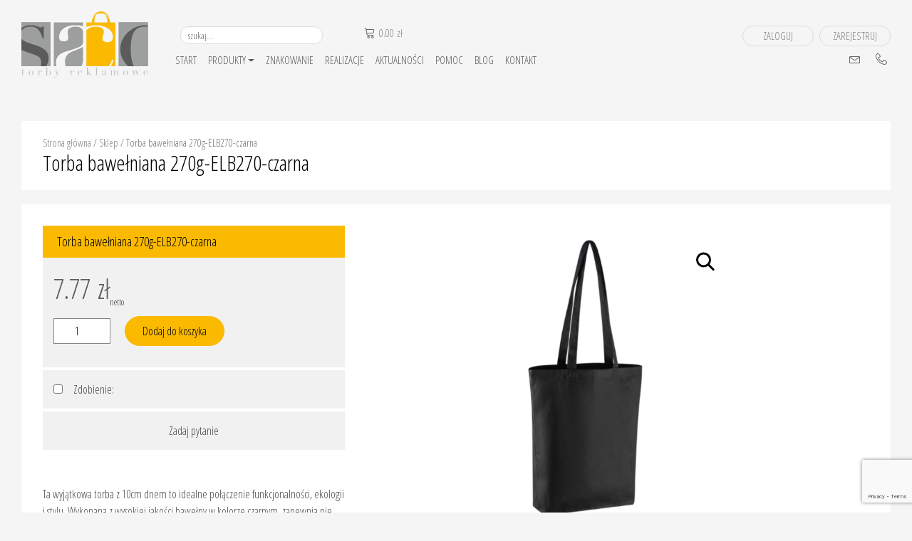

--- FILE ---
content_type: text/html; charset=UTF-8
request_url: https://sacotorby.com/produkt/torba_bawelniana_270g-elb270-czarna/
body_size: 15392
content:
<!DOCTYPE html>
<html lang="pl-PL">

<head>
    <title>
        SACOTORBY - Torba bawełniana 270g-ELB270-czarna    </title>
    <meta charset="UTF-8">
    <meta name="viewport" content="width=device-width, initial-scale=1">
    <meta name="format-detection" content="telephone=no">
    <link href="https://fonts.googleapis.com/css?family=Open+Sans+Condensed:300,700&display=swap&subset=latin-ext"
        rel="stylesheet">
        <link rel="apple-touch-icon" sizes="57x57" href="https://sacotorby.com/wp-content/themes/sacotorbynowe/images/fav/apple-icon-57x57.png">
<link rel="apple-touch-icon" sizes="60x60" href="https://sacotorby.com/wp-content/themes/sacotorbynowe/images/fav/apple-icon-60x60.png">
<link rel="apple-touch-icon" sizes="72x72" href="https://sacotorby.com/wp-content/themes/sacotorbynowe/images/fav/apple-icon-72x72.png">
<link rel="apple-touch-icon" sizes="76x76" href="https://sacotorby.com/wp-content/themes/sacotorbynowe/images/fav/apple-icon-76x76.png">
<link rel="apple-touch-icon" sizes="114x114" href="https://sacotorby.com/wp-content/themes/sacotorbynowe/images/fav/apple-icon-114x114.png">
<link rel="apple-touch-icon" sizes="120x120" href="https://sacotorby.com/wp-content/themes/sacotorbynowe/images/fav/apple-icon-120x120.png">
<link rel="apple-touch-icon" sizes="144x144" href="https://sacotorby.com/wp-content/themes/sacotorbynowe/images/fav/apple-icon-144x144.png">
<link rel="apple-touch-icon" sizes="152x152" href="https://sacotorby.com/wp-content/themes/sacotorbynowe/images/fav/apple-icon-152x152.png">
<link rel="apple-touch-icon" sizes="180x180" href="https://sacotorby.com/wp-content/themes/sacotorbynowe/images/fav/apple-icon-180x180.png">
<link rel="icon" type="image/png" sizes="192x192"  href="https://sacotorby.com/wp-content/themes/sacotorbynowe/images/fav/android-icon-192x192.png">
<link rel="icon" type="image/png" sizes="32x32" href="https://sacotorby.com/wp-content/themes/sacotorbynowe/images/fav/favicon-32x32.png">
<link rel="icon" type="image/png" sizes="96x96" href="https://sacotorby.com/wp-content/themes/sacotorbynowe/images/fav/favicon-96x96.png">
<link rel="icon" type="image/png" sizes="16x16" href="https://sacotorby.com/wp-content/themes/sacotorbynowe/images/fav/favicon-16x16.png">
<link rel="manifest" href="https://sacotorby.com/wp-content/themes/sacotorbynowe/images/fav/manifest.json">
<meta name="msapplication-TileColor" content="#ffffff">
<meta name="msapplication-TileImage" content="https://sacotorby.com/wp-content/themes/sacotorbynowe/images/fav/ms-icon-144x144.png">
<meta name="theme-color" content="#ffffff">
    <!-- Meta Pixel Code -->
<script>
!function(f,b,e,v,n,t,s)
{if(f.fbq)return;n=f.fbq=function(){n.callMethod?
n.callMethod.apply(n,arguments):n.queue.push(arguments)};
if(!f._fbq)f._fbq=n;n.push=n;n.loaded=!0;n.version='2.0';
n.queue=[];t=b.createElement(e);t.async=!0;
t.src=v;s=b.getElementsByTagName(e)[0];
s.parentNode.insertBefore(t,s)}(window, document,'script',
'https://connect.facebook.net/en_US/fbevents.js');
fbq('init', '402048522333967');
fbq('track', 'PageView');
</script>
<noscript><img height="1" width="1" style="display:none"
src="https://www.facebook.com/tr?id=402048522333967&ev=PageView&noscript=1"
/></noscript>
<!-- End Meta Pixel Code -->
    <!-- Global site tag (gtag.js) - Google Analytics -->

    <script async src="https://www.googletagmanager.com/gtag/js?id=G-SGL9TM8WL5"></script>

    <script>
    window.dataLayer = window.dataLayer || [];

    function gtag() {
        dataLayer.push(arguments);
    }

    gtag('js', new Date());



    gtag('config', 'G-SGL9TM8WL5');
    </script>
    <script>
    (function(w, d, s, l, i) {
        w[l] = w[l] || [];
        w[l].push({
            'gtm.start': new Date().getTime(),
            event: 'gtm.js'
        });
        var f = d.getElementsByTagName(s)[0],
            j = d.createElement(s),
            dl = l != 'dataLayer' ? '&l=' + l : '';
        j.async = true;
        j.src =
            'https://www.googletagmanager.com/gtm.js?id=' + i + dl;
        f.parentNode.insertBefore(j, f);
    })(window, document, 'script', 'dataLayer', 'GTM-MZSKCPG');
    </script>
<!-- Start cookieyes banner --> <script id="cookieyes" type="text/javascript" src="https://cdn-cookieyes.com/client_data/7844e9b87f5f61b801b8591b/script.js"></script> <!-- End cookieyes banner --><meta name='robots' content='index, follow, max-image-preview:large, max-snippet:-1, max-video-preview:-1' />

	<!-- This site is optimized with the Yoast SEO plugin v20.1 - https://yoast.com/wordpress/plugins/seo/ -->
	<meta name="description" content="Producent toreb ekologicznych. Najniższe ceny najwyższa jakość. Szeroka oferta toreb reklamowych. Idealny gadżet promocyjny. Sam sprawdź!" />
	<link rel="canonical" href="https://sacotorby.com/produkt/torba_bawelniana_270g-elb270-czarna/" />
	<meta property="og:locale" content="pl_PL" />
	<meta property="og:type" content="article" />
	<meta property="og:title" content="Torba bawełniana 270g-ELB270-czarna - SACOTORBY" />
	<meta property="og:description" content="Producent toreb ekologicznych. Najniższe ceny najwyższa jakość. Szeroka oferta toreb reklamowych. Idealny gadżet promocyjny. Sam sprawdź!" />
	<meta property="og:url" content="https://sacotorby.com/produkt/torba_bawelniana_270g-elb270-czarna/" />
	<meta property="og:site_name" content="SACOTORBY" />
	<meta property="article:modified_time" content="2024-02-02T14:39:08+00:00" />
	<meta property="og:image" content="https://sacotorby.com/wp-content/uploads/2023/12/Projekt-bez-nazwy-2023-12-18T163427.413.png" />
	<meta property="og:image:width" content="713" />
	<meta property="og:image:height" content="665" />
	<meta property="og:image:type" content="image/png" />
	<meta name="twitter:card" content="summary_large_image" />
	<meta name="twitter:label1" content="Szacowany czas czytania" />
	<meta name="twitter:data1" content="1 minuta" />
	<script type="application/ld+json" class="yoast-schema-graph">{"@context":"https://schema.org","@graph":[{"@type":"WebPage","@id":"https://sacotorby.com/produkt/torba_bawelniana_270g-elb270-czarna/","url":"https://sacotorby.com/produkt/torba_bawelniana_270g-elb270-czarna/","name":"Torba bawełniana 270g-ELB270-czarna - SACOTORBY","isPartOf":{"@id":"https://sacotorby.com/#website"},"primaryImageOfPage":{"@id":"https://sacotorby.com/produkt/torba_bawelniana_270g-elb270-czarna/#primaryimage"},"image":{"@id":"https://sacotorby.com/produkt/torba_bawelniana_270g-elb270-czarna/#primaryimage"},"thumbnailUrl":"https://sacotorby.com/wp-content/uploads/2023/12/Projekt-bez-nazwy-2023-12-18T163427.413.png","datePublished":"2024-01-04T13:04:00+00:00","dateModified":"2024-02-02T14:39:08+00:00","description":"Producent toreb ekologicznych. Najniższe ceny najwyższa jakość. Szeroka oferta toreb reklamowych. Idealny gadżet promocyjny. Sam sprawdź!","breadcrumb":{"@id":"https://sacotorby.com/produkt/torba_bawelniana_270g-elb270-czarna/#breadcrumb"},"inLanguage":"pl-PL","potentialAction":[{"@type":"ReadAction","target":["https://sacotorby.com/produkt/torba_bawelniana_270g-elb270-czarna/"]}]},{"@type":"ImageObject","inLanguage":"pl-PL","@id":"https://sacotorby.com/produkt/torba_bawelniana_270g-elb270-czarna/#primaryimage","url":"https://sacotorby.com/wp-content/uploads/2023/12/Projekt-bez-nazwy-2023-12-18T163427.413.png","contentUrl":"https://sacotorby.com/wp-content/uploads/2023/12/Projekt-bez-nazwy-2023-12-18T163427.413.png","width":713,"height":665},{"@type":"BreadcrumbList","@id":"https://sacotorby.com/produkt/torba_bawelniana_270g-elb270-czarna/#breadcrumb","itemListElement":[{"@type":"ListItem","position":1,"name":"Strona główna","item":"https://sacotorby.com/"},{"@type":"ListItem","position":2,"name":"Sklep","item":"https://sacotorby.com/sklep/"},{"@type":"ListItem","position":3,"name":"Torba bawełniana 270g-ELB270-czarna"}]},{"@type":"WebSite","@id":"https://sacotorby.com/#website","url":"https://sacotorby.com/","name":"SACOTORBY","description":"Producent toreb reklamowych z nadrukiem","publisher":{"@id":"https://sacotorby.com/#organization"},"potentialAction":[{"@type":"SearchAction","target":{"@type":"EntryPoint","urlTemplate":"https://sacotorby.com/?s={search_term_string}"},"query-input":"required name=search_term_string"}],"inLanguage":"pl-PL"},{"@type":"Organization","@id":"https://sacotorby.com/#organization","name":"SACOTORBY","url":"https://sacotorby.com/","logo":{"@type":"ImageObject","inLanguage":"pl-PL","@id":"https://sacotorby.com/#/schema/logo/image/","url":"https://sacotorby.com/wp-content/uploads/2020/03/saco_logo.svg","contentUrl":"https://sacotorby.com/wp-content/uploads/2020/03/saco_logo.svg","caption":"SACOTORBY"},"image":{"@id":"https://sacotorby.com/#/schema/logo/image/"}}]}</script>
	<!-- / Yoast SEO plugin. -->


<link rel='dns-prefetch' href='//maps.googleapis.com' />
<script type="text/javascript">
window._wpemojiSettings = {"baseUrl":"https:\/\/s.w.org\/images\/core\/emoji\/14.0.0\/72x72\/","ext":".png","svgUrl":"https:\/\/s.w.org\/images\/core\/emoji\/14.0.0\/svg\/","svgExt":".svg","source":{"concatemoji":"https:\/\/sacotorby.com\/wp-includes\/js\/wp-emoji-release.min.js?ver=6.1.9"}};
/*! This file is auto-generated */
!function(e,a,t){var n,r,o,i=a.createElement("canvas"),p=i.getContext&&i.getContext("2d");function s(e,t){var a=String.fromCharCode,e=(p.clearRect(0,0,i.width,i.height),p.fillText(a.apply(this,e),0,0),i.toDataURL());return p.clearRect(0,0,i.width,i.height),p.fillText(a.apply(this,t),0,0),e===i.toDataURL()}function c(e){var t=a.createElement("script");t.src=e,t.defer=t.type="text/javascript",a.getElementsByTagName("head")[0].appendChild(t)}for(o=Array("flag","emoji"),t.supports={everything:!0,everythingExceptFlag:!0},r=0;r<o.length;r++)t.supports[o[r]]=function(e){if(p&&p.fillText)switch(p.textBaseline="top",p.font="600 32px Arial",e){case"flag":return s([127987,65039,8205,9895,65039],[127987,65039,8203,9895,65039])?!1:!s([55356,56826,55356,56819],[55356,56826,8203,55356,56819])&&!s([55356,57332,56128,56423,56128,56418,56128,56421,56128,56430,56128,56423,56128,56447],[55356,57332,8203,56128,56423,8203,56128,56418,8203,56128,56421,8203,56128,56430,8203,56128,56423,8203,56128,56447]);case"emoji":return!s([129777,127995,8205,129778,127999],[129777,127995,8203,129778,127999])}return!1}(o[r]),t.supports.everything=t.supports.everything&&t.supports[o[r]],"flag"!==o[r]&&(t.supports.everythingExceptFlag=t.supports.everythingExceptFlag&&t.supports[o[r]]);t.supports.everythingExceptFlag=t.supports.everythingExceptFlag&&!t.supports.flag,t.DOMReady=!1,t.readyCallback=function(){t.DOMReady=!0},t.supports.everything||(n=function(){t.readyCallback()},a.addEventListener?(a.addEventListener("DOMContentLoaded",n,!1),e.addEventListener("load",n,!1)):(e.attachEvent("onload",n),a.attachEvent("onreadystatechange",function(){"complete"===a.readyState&&t.readyCallback()})),(e=t.source||{}).concatemoji?c(e.concatemoji):e.wpemoji&&e.twemoji&&(c(e.twemoji),c(e.wpemoji)))}(window,document,window._wpemojiSettings);
</script>
<style type="text/css">
img.wp-smiley,
img.emoji {
	display: inline !important;
	border: none !important;
	box-shadow: none !important;
	height: 1em !important;
	width: 1em !important;
	margin: 0 0.07em !important;
	vertical-align: -0.1em !important;
	background: none !important;
	padding: 0 !important;
}
</style>
	<link rel='stylesheet' id='wp-block-library-css' href='https://sacotorby.com/wp-includes/css/dist/block-library/style.min.css?ver=6.1.9' type='text/css' media='all' />
<link rel='stylesheet' id='wc-blocks-vendors-style-css' href='https://sacotorby.com/wp-content/plugins/woocommerce/packages/woocommerce-blocks/build/wc-blocks-vendors-style.css?ver=9.1.5' type='text/css' media='all' />
<link rel='stylesheet' id='wc-blocks-style-css' href='https://sacotorby.com/wp-content/plugins/woocommerce/packages/woocommerce-blocks/build/wc-blocks-style.css?ver=9.1.5' type='text/css' media='all' />
<link rel='stylesheet' id='classic-theme-styles-css' href='https://sacotorby.com/wp-includes/css/classic-themes.min.css?ver=1' type='text/css' media='all' />
<style id='global-styles-inline-css' type='text/css'>
body{--wp--preset--color--black: #000000;--wp--preset--color--cyan-bluish-gray: #abb8c3;--wp--preset--color--white: #ffffff;--wp--preset--color--pale-pink: #f78da7;--wp--preset--color--vivid-red: #cf2e2e;--wp--preset--color--luminous-vivid-orange: #ff6900;--wp--preset--color--luminous-vivid-amber: #fcb900;--wp--preset--color--light-green-cyan: #7bdcb5;--wp--preset--color--vivid-green-cyan: #00d084;--wp--preset--color--pale-cyan-blue: #8ed1fc;--wp--preset--color--vivid-cyan-blue: #0693e3;--wp--preset--color--vivid-purple: #9b51e0;--wp--preset--gradient--vivid-cyan-blue-to-vivid-purple: linear-gradient(135deg,rgba(6,147,227,1) 0%,rgb(155,81,224) 100%);--wp--preset--gradient--light-green-cyan-to-vivid-green-cyan: linear-gradient(135deg,rgb(122,220,180) 0%,rgb(0,208,130) 100%);--wp--preset--gradient--luminous-vivid-amber-to-luminous-vivid-orange: linear-gradient(135deg,rgba(252,185,0,1) 0%,rgba(255,105,0,1) 100%);--wp--preset--gradient--luminous-vivid-orange-to-vivid-red: linear-gradient(135deg,rgba(255,105,0,1) 0%,rgb(207,46,46) 100%);--wp--preset--gradient--very-light-gray-to-cyan-bluish-gray: linear-gradient(135deg,rgb(238,238,238) 0%,rgb(169,184,195) 100%);--wp--preset--gradient--cool-to-warm-spectrum: linear-gradient(135deg,rgb(74,234,220) 0%,rgb(151,120,209) 20%,rgb(207,42,186) 40%,rgb(238,44,130) 60%,rgb(251,105,98) 80%,rgb(254,248,76) 100%);--wp--preset--gradient--blush-light-purple: linear-gradient(135deg,rgb(255,206,236) 0%,rgb(152,150,240) 100%);--wp--preset--gradient--blush-bordeaux: linear-gradient(135deg,rgb(254,205,165) 0%,rgb(254,45,45) 50%,rgb(107,0,62) 100%);--wp--preset--gradient--luminous-dusk: linear-gradient(135deg,rgb(255,203,112) 0%,rgb(199,81,192) 50%,rgb(65,88,208) 100%);--wp--preset--gradient--pale-ocean: linear-gradient(135deg,rgb(255,245,203) 0%,rgb(182,227,212) 50%,rgb(51,167,181) 100%);--wp--preset--gradient--electric-grass: linear-gradient(135deg,rgb(202,248,128) 0%,rgb(113,206,126) 100%);--wp--preset--gradient--midnight: linear-gradient(135deg,rgb(2,3,129) 0%,rgb(40,116,252) 100%);--wp--preset--duotone--dark-grayscale: url('#wp-duotone-dark-grayscale');--wp--preset--duotone--grayscale: url('#wp-duotone-grayscale');--wp--preset--duotone--purple-yellow: url('#wp-duotone-purple-yellow');--wp--preset--duotone--blue-red: url('#wp-duotone-blue-red');--wp--preset--duotone--midnight: url('#wp-duotone-midnight');--wp--preset--duotone--magenta-yellow: url('#wp-duotone-magenta-yellow');--wp--preset--duotone--purple-green: url('#wp-duotone-purple-green');--wp--preset--duotone--blue-orange: url('#wp-duotone-blue-orange');--wp--preset--font-size--small: 13px;--wp--preset--font-size--medium: 20px;--wp--preset--font-size--large: 36px;--wp--preset--font-size--x-large: 42px;--wp--preset--spacing--20: 0.44rem;--wp--preset--spacing--30: 0.67rem;--wp--preset--spacing--40: 1rem;--wp--preset--spacing--50: 1.5rem;--wp--preset--spacing--60: 2.25rem;--wp--preset--spacing--70: 3.38rem;--wp--preset--spacing--80: 5.06rem;}:where(.is-layout-flex){gap: 0.5em;}body .is-layout-flow > .alignleft{float: left;margin-inline-start: 0;margin-inline-end: 2em;}body .is-layout-flow > .alignright{float: right;margin-inline-start: 2em;margin-inline-end: 0;}body .is-layout-flow > .aligncenter{margin-left: auto !important;margin-right: auto !important;}body .is-layout-constrained > .alignleft{float: left;margin-inline-start: 0;margin-inline-end: 2em;}body .is-layout-constrained > .alignright{float: right;margin-inline-start: 2em;margin-inline-end: 0;}body .is-layout-constrained > .aligncenter{margin-left: auto !important;margin-right: auto !important;}body .is-layout-constrained > :where(:not(.alignleft):not(.alignright):not(.alignfull)){max-width: var(--wp--style--global--content-size);margin-left: auto !important;margin-right: auto !important;}body .is-layout-constrained > .alignwide{max-width: var(--wp--style--global--wide-size);}body .is-layout-flex{display: flex;}body .is-layout-flex{flex-wrap: wrap;align-items: center;}body .is-layout-flex > *{margin: 0;}:where(.wp-block-columns.is-layout-flex){gap: 2em;}.has-black-color{color: var(--wp--preset--color--black) !important;}.has-cyan-bluish-gray-color{color: var(--wp--preset--color--cyan-bluish-gray) !important;}.has-white-color{color: var(--wp--preset--color--white) !important;}.has-pale-pink-color{color: var(--wp--preset--color--pale-pink) !important;}.has-vivid-red-color{color: var(--wp--preset--color--vivid-red) !important;}.has-luminous-vivid-orange-color{color: var(--wp--preset--color--luminous-vivid-orange) !important;}.has-luminous-vivid-amber-color{color: var(--wp--preset--color--luminous-vivid-amber) !important;}.has-light-green-cyan-color{color: var(--wp--preset--color--light-green-cyan) !important;}.has-vivid-green-cyan-color{color: var(--wp--preset--color--vivid-green-cyan) !important;}.has-pale-cyan-blue-color{color: var(--wp--preset--color--pale-cyan-blue) !important;}.has-vivid-cyan-blue-color{color: var(--wp--preset--color--vivid-cyan-blue) !important;}.has-vivid-purple-color{color: var(--wp--preset--color--vivid-purple) !important;}.has-black-background-color{background-color: var(--wp--preset--color--black) !important;}.has-cyan-bluish-gray-background-color{background-color: var(--wp--preset--color--cyan-bluish-gray) !important;}.has-white-background-color{background-color: var(--wp--preset--color--white) !important;}.has-pale-pink-background-color{background-color: var(--wp--preset--color--pale-pink) !important;}.has-vivid-red-background-color{background-color: var(--wp--preset--color--vivid-red) !important;}.has-luminous-vivid-orange-background-color{background-color: var(--wp--preset--color--luminous-vivid-orange) !important;}.has-luminous-vivid-amber-background-color{background-color: var(--wp--preset--color--luminous-vivid-amber) !important;}.has-light-green-cyan-background-color{background-color: var(--wp--preset--color--light-green-cyan) !important;}.has-vivid-green-cyan-background-color{background-color: var(--wp--preset--color--vivid-green-cyan) !important;}.has-pale-cyan-blue-background-color{background-color: var(--wp--preset--color--pale-cyan-blue) !important;}.has-vivid-cyan-blue-background-color{background-color: var(--wp--preset--color--vivid-cyan-blue) !important;}.has-vivid-purple-background-color{background-color: var(--wp--preset--color--vivid-purple) !important;}.has-black-border-color{border-color: var(--wp--preset--color--black) !important;}.has-cyan-bluish-gray-border-color{border-color: var(--wp--preset--color--cyan-bluish-gray) !important;}.has-white-border-color{border-color: var(--wp--preset--color--white) !important;}.has-pale-pink-border-color{border-color: var(--wp--preset--color--pale-pink) !important;}.has-vivid-red-border-color{border-color: var(--wp--preset--color--vivid-red) !important;}.has-luminous-vivid-orange-border-color{border-color: var(--wp--preset--color--luminous-vivid-orange) !important;}.has-luminous-vivid-amber-border-color{border-color: var(--wp--preset--color--luminous-vivid-amber) !important;}.has-light-green-cyan-border-color{border-color: var(--wp--preset--color--light-green-cyan) !important;}.has-vivid-green-cyan-border-color{border-color: var(--wp--preset--color--vivid-green-cyan) !important;}.has-pale-cyan-blue-border-color{border-color: var(--wp--preset--color--pale-cyan-blue) !important;}.has-vivid-cyan-blue-border-color{border-color: var(--wp--preset--color--vivid-cyan-blue) !important;}.has-vivid-purple-border-color{border-color: var(--wp--preset--color--vivid-purple) !important;}.has-vivid-cyan-blue-to-vivid-purple-gradient-background{background: var(--wp--preset--gradient--vivid-cyan-blue-to-vivid-purple) !important;}.has-light-green-cyan-to-vivid-green-cyan-gradient-background{background: var(--wp--preset--gradient--light-green-cyan-to-vivid-green-cyan) !important;}.has-luminous-vivid-amber-to-luminous-vivid-orange-gradient-background{background: var(--wp--preset--gradient--luminous-vivid-amber-to-luminous-vivid-orange) !important;}.has-luminous-vivid-orange-to-vivid-red-gradient-background{background: var(--wp--preset--gradient--luminous-vivid-orange-to-vivid-red) !important;}.has-very-light-gray-to-cyan-bluish-gray-gradient-background{background: var(--wp--preset--gradient--very-light-gray-to-cyan-bluish-gray) !important;}.has-cool-to-warm-spectrum-gradient-background{background: var(--wp--preset--gradient--cool-to-warm-spectrum) !important;}.has-blush-light-purple-gradient-background{background: var(--wp--preset--gradient--blush-light-purple) !important;}.has-blush-bordeaux-gradient-background{background: var(--wp--preset--gradient--blush-bordeaux) !important;}.has-luminous-dusk-gradient-background{background: var(--wp--preset--gradient--luminous-dusk) !important;}.has-pale-ocean-gradient-background{background: var(--wp--preset--gradient--pale-ocean) !important;}.has-electric-grass-gradient-background{background: var(--wp--preset--gradient--electric-grass) !important;}.has-midnight-gradient-background{background: var(--wp--preset--gradient--midnight) !important;}.has-small-font-size{font-size: var(--wp--preset--font-size--small) !important;}.has-medium-font-size{font-size: var(--wp--preset--font-size--medium) !important;}.has-large-font-size{font-size: var(--wp--preset--font-size--large) !important;}.has-x-large-font-size{font-size: var(--wp--preset--font-size--x-large) !important;}
.wp-block-navigation a:where(:not(.wp-element-button)){color: inherit;}
:where(.wp-block-columns.is-layout-flex){gap: 2em;}
.wp-block-pullquote{font-size: 1.5em;line-height: 1.6;}
</style>
<link rel='stylesheet' id='contact-form-7-css' href='https://sacotorby.com/wp-content/plugins/contact-form-7/includes/css/styles.css?ver=5.7.3' type='text/css' media='all' />
<link rel='stylesheet' id='photoswipe-css' href='https://sacotorby.com/wp-content/plugins/woocommerce/assets/css/photoswipe/photoswipe.min.css?ver=7.3.0' type='text/css' media='all' />
<link rel='stylesheet' id='photoswipe-default-skin-css' href='https://sacotorby.com/wp-content/plugins/woocommerce/assets/css/photoswipe/default-skin/default-skin.min.css?ver=7.3.0' type='text/css' media='all' />
<link rel='stylesheet' id='woocommerce-layout-css' href='https://sacotorby.com/wp-content/plugins/woocommerce/assets/css/woocommerce-layout.css?ver=7.3.0' type='text/css' media='all' />
<link rel='stylesheet' id='woocommerce-smallscreen-css' href='https://sacotorby.com/wp-content/plugins/woocommerce/assets/css/woocommerce-smallscreen.css?ver=7.3.0' type='text/css' media='only screen and (max-width: 768px)' />
<link rel='stylesheet' id='woocommerce-general-css' href='https://sacotorby.com/wp-content/plugins/woocommerce/assets/css/woocommerce.css?ver=7.3.0' type='text/css' media='all' />
<style id='woocommerce-inline-inline-css' type='text/css'>
.woocommerce form .form-row .required { visibility: visible; }
</style>
<link rel='stylesheet' id='bootstrap-css' href='https://sacotorby.com/wp-content/themes/sacotorbynowe/css/bootstrap.min.css?ver=6.1.9' type='text/css' media='all' />
<link rel='stylesheet' id='jquery-ui-css' href='https://sacotorby.com/wp-content/themes/sacotorbynowe/css/jquery-ui.min.css?ver=6.1.9' type='text/css' media='all' />
<link rel='stylesheet' id='venobox-css' href='https://sacotorby.com/wp-content/themes/sacotorbynowe/css/venobox.css?ver=6.1.9' type='text/css' media='all' />
<link rel='stylesheet' id='slick-css' href='https://sacotorby.com/wp-content/themes/sacotorbynowe/css/slick.css?ver=6.1.9' type='text/css' media='all' />
<link rel='stylesheet' id='slick-theme-css' href='https://sacotorby.com/wp-content/themes/sacotorbynowe/css/slick-theme.css?ver=6.1.9' type='text/css' media='all' />
<link rel='stylesheet' id='linearicons-css' href='https://sacotorby.com/wp-content/themes/sacotorbynowe/css/linearicons.css?ver=6.1.9' type='text/css' media='all' />
<link rel='stylesheet' id='select2-css' href='https://sacotorby.com/wp-content/plugins/woocommerce/assets/css/select2.css?ver=7.3.0' type='text/css' media='all' />
<link rel='stylesheet' id='app-css' href='https://sacotorby.com/wp-content/themes/sacotorbynowe/css/app.css?ver=1.0' type='text/css' media='all' />
<link rel='stylesheet' id='wcmmq-front-style-css' href='https://sacotorby.com/wp-content/plugins/woo-min-max-quantity-step-control-single/assets/css/wcmmq-front.css?ver=1.0.0' type='text/css' media='all' />
<script type='text/javascript' src='https://sacotorby.com/wp-content/themes/sacotorbynowe/js/jquery.min.js?ver=6.1.9' id='jquery-js'></script>
<script type='text/javascript' src='https://sacotorby.com/wp-content/themes/sacotorbynowe/js/jquery-ui.min.js?ver=6.1.9' id='jquery-ui-js'></script>
<script type='text/javascript' src='https://sacotorby.com/wp-content/themes/sacotorbynowe/js/popper.min.js?ver=6.1.9' id='popper-js'></script>
<script type='text/javascript' src='https://sacotorby.com/wp-content/themes/sacotorbynowe/js/bootstrap.min.js?ver=6.1.9' id='bootstrap-js'></script>
<script type='text/javascript' src='https://sacotorby.com/wp-content/themes/sacotorbynowe/js/venobox.min.js?ver=6.1.9' id='venobox-js'></script>
<script type='text/javascript' src='https://sacotorby.com/wp-content/themes/sacotorbynowe/js/slick.min.js?ver=6.1.9' id='slick-js'></script>
<script type='text/javascript' src='https://maps.googleapis.com/maps/api/js?key=AIzaSyAQp0WlzNikv2UHS3_e1C8FB42Wn5lTjMc&#038;ver=6.1.9' id='mapsjs-js'></script>
<script type='text/javascript' src='https://sacotorby.com/wp-content/themes/sacotorbynowe/js/app.js?ver=1.2' id='app-js'></script>
<link rel="https://api.w.org/" href="https://sacotorby.com/wp-json/" /><link rel="alternate" type="application/json" href="https://sacotorby.com/wp-json/wp/v2/product/19766" /><link rel="wlwmanifest" type="application/wlwmanifest+xml" href="https://sacotorby.com/wp-includes/wlwmanifest.xml" />
<meta name="generator" content="WordPress 6.1.9" />
<meta name="generator" content="WooCommerce 7.3.0" />
<link rel='shortlink' href='https://sacotorby.com/?p=19766' />
<link rel="alternate" type="application/json+oembed" href="https://sacotorby.com/wp-json/oembed/1.0/embed?url=https%3A%2F%2Fsacotorby.com%2Fprodukt%2Ftorba_bawelniana_270g-elb270-czarna%2F" />
<link rel="alternate" type="text/xml+oembed" href="https://sacotorby.com/wp-json/oembed/1.0/embed?url=https%3A%2F%2Fsacotorby.com%2Fprodukt%2Ftorba_bawelniana_270g-elb270-czarna%2F&#038;format=xml" />
<style type="text/css">
span.wcmmq_prefix {
    float: left;
    padding: 10px;
    margin: 0;
}
</style>	<noscript><style>.woocommerce-product-gallery{ opacity: 1 !important; }</style></noscript>
	

</head>

<body data-rsssl=1 class="product-template-default single single-product postid-19766 wp-custom-logo theme-sacotorbynowe woocommerce woocommerce-page woocommerce-no-js">
    <!-- Google Tag Manager (noscript) -->
    <noscript><iframe src="https://www.googletagmanager.com/ns.html?id=GTM-MZSKCPG" height="0" width="0"
            style="display:none;visibility:hidden"></iframe></noscript>
    <!-- End Google Tag Manager (noscript) -->
    <input type="hidden" id="site-url" value="https://sacotorby.com">
    <input type="hidden" id="site-post_type" value="product">

    <div class="container header my-3">
        <div class="row">
            <div class="col-12 col-sm-2 logo">
                <div>
                    <a href="https://sacotorby.com">
                        <img class="img-fluid"
                            src="https://sacotorby.com/wp-content/uploads/2020/03/saco_logo.svg">
                    </a>
                </div>
            </div>
            <div class="col-12 col-sm-10 body">
                <div class="left">
                    <div class="burger">
                        <span class="lnr lnr-menu" onclick="jQuery('.menu-mobile').slideToggle('fast');"></span>
                    </div>
                    <div class="search">
                        <form method="get" class="search-form">
                            <input class="search-form-input" placeholder="szukaj..." type="text" value="" name="s"
                                id="s">
                            <input type="hidden" name="post_type" value="product">
                            <input class="search-form-submit" type="submit" value="" alt="Search">
                        </form>
                        <span class="lnr lnr-cart"></span>
                        <a class="cart-contents-header" href="https://sacotorby.com/koszyk/">
                            <span class="woocommerce-Price-amount amount"><bdi>0.00&nbsp;<span class="woocommerce-Price-currencySymbol">&#122;&#322;</span></bdi></span>                        </a>
                    </div>
                    <div>
                        <div class="menu-naglowek-container"><ul id="menu-naglowek" class="menu"><li id="menu-item-20" class="menu-item menu-item-type-post_type menu-item-object-page menu-item-home menu-item-20"><a href="https://sacotorby.com/">Start</a></li>
<li id="menu-item-874" class="menu-item menu-item-type-post_type menu-item-object-page menu-item-has-children current_page_parent menu-item-874"><a href="https://sacotorby.com/sklep/">Produkty</a>
<ul class="sub-menu">
	<li id="menu-item-878" class="menu-item menu-item-type-custom menu-item-object-custom menu-item-878"><a href="https://sacotorby.com/kategoria-produktu/torby-bawelniane/">TORBY BAWEŁNIANE</a></li>
	<li id="menu-item-879" class="menu-item menu-item-type-custom menu-item-object-custom menu-item-879"><a href="https://sacotorby.com/kategoria-produktu/worki-plecaki/">WORKI, PLECAKI</a></li>
	<li id="menu-item-880" class="menu-item menu-item-type-custom menu-item-object-custom menu-item-880"><a href="https://sacotorby.com/kategoria-produktu/torby-jutowe-z-logo/">TORBY JUTOWE</a></li>
</ul>
</li>
<li id="menu-item-892" class="menu-item menu-item-type-post_type menu-item-object-page menu-item-892"><a href="https://sacotorby.com/znakowanie/">Znakowanie</a></li>
<li id="menu-item-906" class="menu-item menu-item-type-post_type menu-item-object-page menu-item-906"><a href="https://sacotorby.com/realizacje/">Realizacje</a></li>
<li id="menu-item-1329" class="menu-item menu-item-type-post_type_archive menu-item-object-aktualnosci menu-item-1329"><a href="https://sacotorby.com/aktualnosci/">Aktualności</a></li>
<li id="menu-item-421" class="menu-item menu-item-type-post_type menu-item-object-page menu-item-421"><a href="https://sacotorby.com/pomoc/">Pomoc</a></li>
<li id="menu-item-19817" class="menu-item menu-item-type-custom menu-item-object-custom menu-item-19817"><a href="https://sacotorby.com/blog/">Blog</a></li>
<li id="menu-item-131" class="menu-item menu-item-type-post_type menu-item-object-page menu-item-131"><a href="https://sacotorby.com/kontakt/">Kontakt</a></li>
</ul></div>                    </div>
                </div>
                <div class="right">
                                        <div class="buttons">
                        <a class="btn-theme small" href="https://sacotorby.com/moje-konto">ZALOGUJ</a>
                        <a class="btn-theme small"
                            href="https://sacotorby.com/moje-konto">ZAREJESTRUJ</a>
                    </div>
                                        <div class="contact">
                        <span class="lnr lnr-envelope"></span> <a
                            href="mailto:"></a>
                        <span class="ml-3 lnr lnr-phone-handset"></span> <a
                            href="tel:+48"></a>
                    </div>
                </div>
            </div>
            <div class="col-12 menu-mobile">
                <div class="menu-naglowek-container"><ul id="menu-naglowek-1" class="menu"><li class="menu-item menu-item-type-post_type menu-item-object-page menu-item-home menu-item-20"><a href="https://sacotorby.com/">Start</a></li>
<li class="menu-item menu-item-type-post_type menu-item-object-page menu-item-has-children current_page_parent menu-item-874"><a href="https://sacotorby.com/sklep/">Produkty</a>
<ul class="sub-menu">
	<li class="menu-item menu-item-type-custom menu-item-object-custom menu-item-878"><a href="https://sacotorby.com/kategoria-produktu/torby-bawelniane/">TORBY BAWEŁNIANE</a></li>
	<li class="menu-item menu-item-type-custom menu-item-object-custom menu-item-879"><a href="https://sacotorby.com/kategoria-produktu/worki-plecaki/">WORKI, PLECAKI</a></li>
	<li class="menu-item menu-item-type-custom menu-item-object-custom menu-item-880"><a href="https://sacotorby.com/kategoria-produktu/torby-jutowe-z-logo/">TORBY JUTOWE</a></li>
</ul>
</li>
<li class="menu-item menu-item-type-post_type menu-item-object-page menu-item-892"><a href="https://sacotorby.com/znakowanie/">Znakowanie</a></li>
<li class="menu-item menu-item-type-post_type menu-item-object-page menu-item-906"><a href="https://sacotorby.com/realizacje/">Realizacje</a></li>
<li class="menu-item menu-item-type-post_type_archive menu-item-object-aktualnosci menu-item-1329"><a href="https://sacotorby.com/aktualnosci/">Aktualności</a></li>
<li class="menu-item menu-item-type-post_type menu-item-object-page menu-item-421"><a href="https://sacotorby.com/pomoc/">Pomoc</a></li>
<li class="menu-item menu-item-type-custom menu-item-object-custom menu-item-19817"><a href="https://sacotorby.com/blog/">Blog</a></li>
<li class="menu-item menu-item-type-post_type menu-item-object-page menu-item-131"><a href="https://sacotorby.com/kontakt/">Kontakt</a></li>
</ul></div>            </div>
        </div>
    </div>


<div class="woocommerce-notices-wrapper"></div>
<div id="product-19766" class="product type-product post-19766 status-publish first instock product_cat-torby-bawelniane product_tag-torba-bawelniana-czarna has-post-thumbnail taxable shipping-taxable purchasable product-type-simple">

    <div id="cennik-znizka" class="d-none">{"naglowek":["Zni\u017cka (%)"],"50":["4"],"100":["7"],"300":["9"],"500":["11"],"1000":["13"]}</div>
    <div id="cennik-sitodruk" class="d-none">{"naglowek":["1 kolor","2 kolory","3 kolory","4 kolory"],"ryczalt":["350","450","530","700"],"50":["4.5","9","11","14"],"100":["3.77","4.81","5.53","7.14"],"200":["2.98","3.8","4.37","5.63"],"300":["2.75","3.29","3.88","4.99"],"400":["2.28","2.79","3.2","4.09"],"500":["2.01","2.46","2.81","3.57"],"1000":["1.82","2.23","2.54","3.22"],"2000":["1.64","2.01","2.28","2.87"],"3000":["1.6","1.97","2.2","2.81"],"4000":["1.58","1.88","2.18","2.77"],"5000":["1.5","1.91","2.15","2.73"]}</div>
    <div id="cennik-sitodruk-tp" class="d-none">{"naglowek":["1 kolor","2 kolory","3 kolory","4 kolory"],"ryczalt":["0","0","0","0"],"50":["0","0","0","0"],"100":["0","0","0","0"],"200":["0","0","0","0"],"300":["0","0","0","0"],"400":["0","0","0","0"],"500":["0","0","0","0"],"1000":["0","0","0","0"],"2000":["0","0","0","0"],"3000":["0","0","0","0"],"4000":["0","0","0","0"],"5000":["0","0","0","0"]}</div>
    <div id="cennik-dtf_full_color" class="d-none">{"naglowek":["DTF1 do 100 cm2","DTF2 do 200 cm2","DTF3 do 300 cm2","DTF4 do 400 cm2","DTF5 do A4"],"ryczalt":["100","125","150","160","170"],"20":["6.7","7.8","9.7","10.5","10.8"],"50":["3.65","4.74","6.08","7.76","8.78"],"100":["2.82","4.06","5.25","6.75","7.6"],"200":["2.48","3.62","4.64","6.23","7.14"],"300":["2.31","3.41","4.52","5.74","7.01"],"400":["2.28","3.38","4.49","5.71","6.98"],"500":["2.18","3.32","4.43","5.58","6.87"],"1000":["2.03","3.23","4.22","5.24","6.74"],"2000":["2.01","3.21","4.2","5.22","6.72"],"2001":["2","3.2","4.18","5.2","6.7"]}</div>
    <div id="cennik-transfer-flex" class="d-none">{"naglowek":["do 50cm2 (1 kolor)","do 50cm2 (2 kolory)","do 100cm2 (1 kolor)","do 100cm2 (2 kolory)","do 150cm2 (1 kolor)","do 150cm2 (2 kolory)","do 300cm2 (1 kolor)","do 300cm2 (2 kolory)","do 500cm2 (1 kolor)","do 500cm2 (2 kolory)"],"ryczalt":["40","80","50","100","55","110","65","130","80","160"],"10":["4.7","9.4","5.5","11","7.1","14.2","8.2","16.4","9.9","19.8"],"20":["3.5","7","3.9","7.8","5","10","6.6","13.2","9.5","19"],"50":["2.5","5","3","6","3.9","7.8","6","12","9.1","18.2"],"100":["2.3","4.6","2.9","5.8","3.7","7.4","5.8","11.6","9","18"],"200":["2.2","4.4","2.8","5.6","3.6","7.2","5.6","11.2","8.8","17.6"],"300":["2.1","4.2","2.7","5.4","3.5","7","5.4","10.8","8.7","17.4"],"400":["2","4","2.65","5.3","3.4","6.8","5.3","10.6","8.65","17.3"],"500":["1.8","3.6","2.6","5.2","3.3","6.6","5.2","10.4","8.6","17.2"],"1000":["1.75","3.5","2.5","5","3.2","6.4","5","10","8.5","17"],"2000":["1.7","3.4","2.45","4.9","3.1","6.2","4.95","9.9","8.45","16.9"],"2001":["1.65","3.3","2.4","4.8","3","6","4.9","9.8","8.4","16.8"]}</div>
    <div id="cennik-transfer-sitodrukowy" class="d-none">
        {"naglowek":["do 50cm2 (1 kolor)","do 50cm2 (2 kolory)","do 80cm2 (1 kolor)","do 80cm2 (2 kolory)","do 150cm2 (1 kolor)","do 150cm2 (2 kolory)","do 300cm2 (1 kolor)","do 300cm2 (2 kolory)","do 500cm2 (1 kolor)","do 500cm2 (2 kolory)"],"ryczalt":["180","290","200","320","250","400","270","430","300","480"],"20":["8","12.8","9","14.4","10.5","16.8","11.5","18.4","13","20.8"],"50":["3.75","6","3.85","6.16","6.2","9.92","6.8","10.88","7.5","12"],"100":["2.87","4.59","2.97","4.75","3.58","5.72","4.2","6.72","4.5","7.2"],"200":["2.02","3.23","2.12","3.39","2.45","3.92","2.89","4.62","3.15","5.04"],"300":["1.72","2.75","1.82","2.91","2.12","3.39","2.33","3.72","2.66","4.25"],"400":["1.47","2.35","1.57","2.51","1.78","2.84","1.95","3.12","2.32","3.71"],"500":["1.4","2.24","1.45","2.32","1.59","2.54","1.73","2.76","2.12","3.39"],"1000":["1.2","1.92","1.25","2","1.45","2.32","1.59","2.54","1.98","3.16"],"2000":["1.15","1.84","1.2","1.92","1.4","2.24","1.55","2.48","1.95","3.12"],"2001":["1.1","1.76","1.15","1.84","1.29","2.06","1.48","2.36","1.92","3.07"]}</div>

    <div class="archive-product w-1366 mx-auto my-5" id="content"><div class="page-header-text"><p id="breadcrumbs"><span><span><a href="https://sacotorby.com/">Strona główna</a></span> / <span><a href="https://sacotorby.com/sklep/">Sklep</a></span> / <span class="breadcrumb_last" aria-current="page">Torba bawełniana 270g-ELB270-czarna</span></span></p><h2>Torba bawełniana 270g-ELB270-czarna</h2></div><div class="page-body"><div class="product-two-columns"><div class="first-column"><div class="buy-box"><h1 class="product_title entry-title">Torba bawełniana 270g-ELB270-czarna</h1><p class="price"><span class="woocommerce-Price-amount amount"><bdi>7.77&nbsp;<span class="woocommerce-Price-currencySymbol">&#122;&#322;</span></bdi></span> <small class="woocommerce-price-suffix">netto</small></p>


<form class="cart"
    action="https://sacotorby.com/produkt/torba_bawelniana_270g-elb270-czarna/"
    method="post" enctype='multipart/form-data'>
    
    
    <div class="single_variation_wrap">
        <div class="price-netto">
            <span class="woocommerce-Price-amount amount"><bdi>7.77&nbsp;<span class="woocommerce-Price-currencySymbol">&#122;&#322;</span></bdi></span> <small class="woocommerce-price-suffix">netto</small>        </div>
        <input type="hidden" id="cena-produktu" value="7.77">
        <div class="tb w-100"><p class="tb-s tb-zdobienie my-3" style="display: none;"><p class="tb-s tb-zdobienie2 my-13" style="display: none;">Zdobienie (): <span class="front-price" style="display:none" id="dodajmnie"></span><span class="front-price2" id="dodajmnie2"></span><input type="hidden" class="cena-zdobienia" id="cena-zdobienia-"></p><p class="tb-s tb-h my-3" style="display: none;">Koszt produktu: <span class="front-price" id="koszt-produktu"></span><span class="front-price" style="display:none" id="koszt-produktu2"></span></p><p class="tb-s tb-h my-3" style="display: none;">Całkowity koszt: <span class="front-price" style="display:none" id="calkowity-koszt"></span><span class="front-price2"  id="calkowity-koszt2"></span></p><p class="d-none"><input type="text" name="laczna-jednostkowa-cena-zdobienia" id="laczna-jednostkowa-cena-zdobienia"></p><p class="tb-s tb-h tb-h-p  my-3" style="display: none; justify-content: flex-end;">ceny netto</p></div>        <div class="woocommerce-variation-add-to-cart variations_button">
            
            <div class="quantity">
        <label class="screen-reader-text"
        for="quantity_696aaaabcc323">ilość Torba bawełniana 270g-ELB270-czarna</label>
    <input type="number" id="quantity_696aaaabcc323"
        class="input-text qty text" step="1"
        min="0" max=""
        name="quantity" value="1"
        title="Ilość" size="4"
        inputmode="numeric" />
    </div>

            <input id="zdobienie-output" name="zdobienie-output" type="hidden">
            <button type="submit" class="single_add_to_cart_button button alt">Dodaj do koszyka</button>

            
            <input type="hidden" name="add-to-cart" value="19766" />
            <input type="hidden" name="product_id" value="19766" />
            <input type="hidden" name="variation_id" class="variation_id" value="0" />
        </div>
    </div>
        </form>

<div class="product_meta">

	
	
	<span class="posted_in">Kategoria: <a href="https://sacotorby.com/kategoria-produktu/torby-bawelniane/" rel="tag">TORBY BAWEŁNIANE</a></span>
	<span class="tagged_as">Tag: <a href="https://sacotorby.com/tag-produktu/torba-bawelniana-czarna/" rel="tag">torba bawełniana czarna</a></span>
	
</div>
</div><div class="zdobienia">    <div class="zdobienie" id="zdobienie-">
        <div class="form-check">
            <input class="form-check-input zdobienie-check" type="checkbox" slug=""
                id="zdobienie-check-">
            <label class="form-check-label ml-2" style="cursor: pointer;"
                for="zdobienie-check-">Zdobienie: </label>
        </div>
        <div class="zdobienie-content" style="display: none;">

                        <label for="zdobienie--rodzaj">Rodzaj zdobienia</label>
            <div class="select-wrapper">
                <span class="arrow lnr lnr-chevron-down"></span>
                <select id="zdobienie--rodzaj" slug=""
                    class="rodzaj-zdobienia-select" name="zdobienie--rodzaj">
                    <option value="">Wybierz opcję</option>
                    <option value="sitodruk">Sitodruk</option><option value="transfer-flex">Transfer - Flex</option><option value="dtf_full_color">DTF Full Color</option><option value="transfer-sitodrukowy">Transfer - Sitodrukowy</option>                </select>
            </div>

                        <div rodzaj-zdobienia="sitodruk" style="display: none;">
                <label for="zdobienie--kolor">Kolor</label>
                <div class="select-wrapper">
                    <span class="arrow lnr lnr-chevron-down"></span>
                    <select id="zdobienie--kolor" name="zdobienie--kolor"
                        slug="" class="modyfikator-ceny">
                        <option value="">Wybierz opcję</option>
                        <option value="kolor-1" codeid="0">1 kolor</option><option value="kolor-2" codeid="1">2 kolory</option><option value="kolor-3" codeid="2">3 kolory</option><option value="kolor-4" codeid="3">4 kolory</option>                    </select>

                </div>
            </div>
                        <div rodzaj-zdobienia="transfer-flex" style="display: none;">
                <label for="zdobienie--flex-rozmiar">Rozmiar</label>
                <div class="select-wrapper">
                    <span class="arrow lnr lnr-chevron-down"></span>
                    <select id="zdobienie--flex-rozmiar"
                        name="zdobienie--flex-rozmiar" slug=""
                        class="modyfikator-ceny" connect="zdobienie--flex-kolor"
                        connectval="kolor-1">
                        <option value="">Wybierz opcję</option>
                        <option value="rozmiar-50" codeid="0">do 50 cm<sup>2</sup></option><option value="rozmiar-100" codeid="1">do 100 cm<sup>2</sup></option><option value="rozmiar-150" codeid="2">do 150 cm<sup>2</sup></option><option value="rozmiar-300" codeid="3">do 300 cm<sup>2</sup></option><option value="rozmiar-500" codeid="4">do 500 cm<sup>2</sup></option>                    </select>
                </div>
            </div>
            <div rodzaj-zdobienia="transfer-flex" style="display: none;">
                <label for="zdobienie--flex-kolor">Kolor</label>
                <div class="select-wrapper">
                    <span class="arrow lnr lnr-chevron-down"></span>
                    <select id="zdobienie--flex-kolor"
                        name="zdobienie--flex-kolor" slug=""
                        class="modyfikator-ceny" connect="zdobienie--flex-rozmiar"
                        connectval="rozmiar-50">
                        <option value="">Wybierz opcję</option>
                        <option value="kolor-1" codeid="0">1 kolor</option><option value="kolor-2" codeid="1">2 kolory</option>                    </select>
                </div>
            </div>
                        <div rodzaj-zdobienia="dtf_full_color" style="display: none;">
                <label for="zdobienie--rozmiar">Rozmiar</label>
                <div class="select-wrapper">
                    <span class="arrow lnr lnr-chevron-down"></span>
                    <select id="zdobienie--rozmiar" name="zdobienie--rozmiar"
                        slug="" class="modyfikator-ceny">
                        <option value="">Wybierz opcję</option>
                        <option value="rozmiar-100" codeid="0">do 100 cm<sup>2</sup></option><option value="rozmiar-200" codeid="1">do 200 cm<sup>2</sup></option><option value="rozmiar-300" codeid="2">do 300 cm<sup>2</sup></option><option value="rozmiar-400" codeid="3">do 400 cm<sup>2</sup></option><option value="rozmiar-a4" codeid="4">rozmiar-a4</option>                    </select>
                </div>
            </div>
                        <div rodzaj-zdobienia="transfer-sitodrukowy" style="display: none;">
                <label for="zdobienie--sitodrukowy-rozmiar">Rozmiar</label>
                <div class="select-wrapper">
                    <span class="arrow lnr lnr-chevron-down"></span>
                    <select id="zdobienie--sitodrukowy-rozmiar"
                        name="zdobienie--sitodrukowy-rozmiar" slug=""
                        class="modyfikator-ceny" connect="zdobienie--sitodrukowy-kolor"
                        connectval="kolor-1">
                        <option value="">Wybierz opcję</option>
                        <option value="rozmiar-50" codeid="0">do 50 cm<sup>2</sup></option><option value="rozmiar-80" codeid="1">do 80 cm<sup>2</sup></option><option value="rozmiar-150" codeid="2">do 150 cm<sup>2</sup></option><option value="rozmiar-300" codeid="3">do 300 cm<sup>2</sup></option><option value="rozmiar-500" codeid="4">do 500 cm<sup>2</sup></option>                    </select>
                </div>
            </div>
            <div rodzaj-zdobienia="transfer-sitodrukowy" style="display: none;">
                <label for="zdobienie--sitodrukowy-kolor">Kolor</label>
                <div class="select-wrapper">
                    <span class="arrow lnr lnr-chevron-down"></span>
                    <select id="zdobienie--sitodrukowy-kolor"
                        name="zdobienie--sitodrukowy-kolor" slug=""
                        class="modyfikator-ceny" connect="zdobienie--sitodrukowy-rozmiar"
                        connectval="rozmiar-50">
                        <option value="">Wybierz opcję</option>
                        <option value="kolor-1" codeid="0">1 kolor</option><option value="kolor-2" codeid="1">2 kolory</option>                    </select>
                </div>
            </div>
                    </div>
    </div>
    </div><div class="additional-links"><a class="mr-0" href="mailto:?subject=Zapytanie ze strony do produktu Torba bawełniana 270g-ELB270-czarna">Zadaj pytanie</a></div>
	<div class="woocommerce-tabs wc-tabs-wrapper">
		<ul class="tabs wc-tabs" role="tablist">
							<li class="description_tab" id="tab-title-description" role="tab" aria-controls="tab-description">
					<a href="#tab-description">
						Opis					</a>
				</li>
							<li class="additional_information_tab" id="tab-title-additional_information" role="tab" aria-controls="tab-additional_information">
					<a href="#tab-additional_information">
						Informacje dodatkowe					</a>
				</li>
					</ul>
					<div class="woocommerce-Tabs-panel woocommerce-Tabs-panel--description panel entry-content wc-tab" id="tab-description" role="tabpanel" aria-labelledby="tab-title-description">
				
	<h2>Opis</h2>

<p>Ta wyjątkowa torba z 10cm dnem to idealne połączenie funkcjonalności, ekologii i stylu. Wykonana z wysokiej jakości bawełny w kolorze czarnym, zapewnia nie tylko trwałość, ale jest przyjazna dla środowiska.</p>
<p>Z gramaturą 270g, ta torba jest solidna i równocześnie lekka, co sprawia, że doskonale nadaje się do noszenia codziennych zakupów, książek czy innych niezbędnych przedmiotów. Jej ekologiczny charakter sprawia, że stanowi doskonałą alternatywę dla plastikowych toreb, przyczyniając się do redukcji odpadów.</p>
<p>Długie ucho o długości 70 cm umożliwia łatwe noszenie torby na ramieniu lub w dłoni, dostosowując się do Twoich preferencji. Dno torby wynosi 10 cm. To nie tylko praktyczne rozwiązanie, ale także dodatkowy element wygodny dla użytkownika.</p>
<p>Z zamieszczonym logo Twojej firmy staje się idealną reklamą mobilną.</p>
<p>Tkanina, z której produkowane są nasze torby, posiada certyfikat Oeko-Tex.</p>
			</div>
					<div class="woocommerce-Tabs-panel woocommerce-Tabs-panel--additional_information panel entry-content wc-tab" id="tab-additional_information" role="tabpanel" aria-labelledby="tab-title-additional_information">
				
	<h2>Informacje dodatkowe</h2>

<h2>SPECYFIKACJA</h2>
<table class="woocommerce-product-attributes shop_attributes">
			<tr class="woocommerce-product-attributes-item woocommerce-product-attributes-item--attribute_pa_gramatura-torby">
			<th class="woocommerce-product-attributes-item__label">GRAMATURA TORBY</th>
			<td class="woocommerce-product-attributes-item__value"><p>270 g/m²</p>
</td>
		</tr>
			<tr class="woocommerce-product-attributes-item woocommerce-product-attributes-item--attribute_pa_kolor-torby">
			<th class="woocommerce-product-attributes-item__label">KOLOR TORBY</th>
			<td class="woocommerce-product-attributes-item__value"><p>Czarny</p>
</td>
		</tr>
			<tr class="woocommerce-product-attributes-item woocommerce-product-attributes-item--attribute_pa_metoda-znakowania">
			<th class="woocommerce-product-attributes-item__label">METODA ZNAKOWANIA</th>
			<td class="woocommerce-product-attributes-item__value"><p>Sitodruk, DTF, Transfer Flex, Transfer sitodrukowy</p>
</td>
		</tr>
			<tr class="woocommerce-product-attributes-item woocommerce-product-attributes-item--attribute_pa_format-torby">
			<th class="woocommerce-product-attributes-item__label">FORMAT TORBY</th>
			<td class="woocommerce-product-attributes-item__value"><p>42x38x10cm</p>
</td>
		</tr>
			<tr class="woocommerce-product-attributes-item woocommerce-product-attributes-item--attribute_pa_uchwyt">
			<th class="woocommerce-product-attributes-item__label">UCHWYT</th>
			<td class="woocommerce-product-attributes-item__value"><p>Uszy długie</p>
</td>
		</tr>
	</table>
			</div>
		
			</div>


	<section class="related products">

					<h2>Podobne produkty</h2>
				
		<ul class="products columns-4">

			
					<li class="product type-product post-19674 status-publish first instock product_cat-torby-bawelniane product_tag-torba-bawelniana-biala has-post-thumbnail taxable shipping-taxable purchasable product-type-simple">
	<a href="https://sacotorby.com/produkt/torba_bawelniana_140g_elb140-biala/" class="woocommerce-LoopProduct-link woocommerce-loop-product__link"><img width="300" height="300" src="https://sacotorby.com/wp-content/uploads/2023/12/biala-z-dnem-300x300.png" class="attachment-woocommerce_thumbnail size-woocommerce_thumbnail" alt="" decoding="async" loading="lazy" srcset="https://sacotorby.com/wp-content/uploads/2023/12/biala-z-dnem-300x300.png 300w, https://sacotorby.com/wp-content/uploads/2023/12/biala-z-dnem-150x150.png 150w, https://sacotorby.com/wp-content/uploads/2023/12/biala-z-dnem-100x100.png 100w" sizes="(max-width: 300px) 100vw, 300px" /><h2 class="woocommerce-loop-product__title">Torba bawełniana 140g ELB140-biała</h2>

	<span class="price">
		od 4,38 zł	</span>
</a><a href='?add-to-cart=19674' title='Minimum qty is asd 1' data-quantity='1' class='button wp-element-button product_type_simple add_to_cart_button ajax_add_to_cart' rel='nofollow' data-product_id="19674" data-product_sku="" aria-label="Dodaj &bdquo;Torba bawełniana 140g ELB140-biała&rdquo; do koszyka" rel="nofollow" >Dodaj do koszyka</a><div class="product-colors"><div style="background-color: #;"></div><div style="background-color: #;"></div></div><div class="product-more"><a href="https://sacotorby.com/produkt/torba_bawelniana_140g_elb140-biala/">Zobacz</a></div></li>

			
					<li class="product type-product post-19664 status-publish instock product_cat-torby-bawelniane product_tag-torba-bawelniana-szara has-post-thumbnail taxable shipping-taxable purchasable product-type-simple">
	<a href="https://sacotorby.com/produkt/torba_bawelniana_140_ells140-szara/" class="woocommerce-LoopProduct-link woocommerce-loop-product__link"><img width="300" height="300" src="https://sacotorby.com/wp-content/uploads/2023/12/szara-torba-300x300.png" class="attachment-woocommerce_thumbnail size-woocommerce_thumbnail" alt="" decoding="async" loading="lazy" srcset="https://sacotorby.com/wp-content/uploads/2023/12/szara-torba-300x300.png 300w, https://sacotorby.com/wp-content/uploads/2023/12/szara-torba-150x150.png 150w, https://sacotorby.com/wp-content/uploads/2023/12/szara-torba-100x100.png 100w" sizes="(max-width: 300px) 100vw, 300px" /><h2 class="woocommerce-loop-product__title">Torba bawełniana 140g ELLS140-szara</h2>

	<span class="price">
		od 3,78 zł	</span>
</a><a href='?add-to-cart=19664' title='Minimum qty is asd 1' data-quantity='1' class='button wp-element-button product_type_simple add_to_cart_button ajax_add_to_cart' rel='nofollow' data-product_id="19664" data-product_sku="" aria-label="Dodaj &bdquo;Torba bawełniana 140g ELLS140-szara&rdquo; do koszyka" rel="nofollow" >Dodaj do koszyka</a><div class="product-colors"><div style="background-color: #;"></div><div style="background-color: #;"></div></div><div class="product-more"><a href="https://sacotorby.com/produkt/torba_bawelniana_140_ells140-szara/">Zobacz</a></div></li>

			
					<li class="product type-product post-19683 status-publish instock product_cat-torby-bawelniane product_tag-torba-bawelniana-czerwona has-post-thumbnail taxable shipping-taxable purchasable product-type-simple">
	<a href="https://sacotorby.com/produkt/torba_bawelniana_220g_ells220-czerwona/" class="woocommerce-LoopProduct-link woocommerce-loop-product__link"><img width="300" height="300" src="https://sacotorby.com/wp-content/uploads/2023/12/torba-czerwona-e1702643671920-300x300.png" class="attachment-woocommerce_thumbnail size-woocommerce_thumbnail" alt="" decoding="async" loading="lazy" srcset="https://sacotorby.com/wp-content/uploads/2023/12/torba-czerwona-e1702643671920-300x300.png 300w, https://sacotorby.com/wp-content/uploads/2023/12/torba-czerwona-e1702643671920-150x150.png 150w, https://sacotorby.com/wp-content/uploads/2023/12/torba-czerwona-e1702643671920-100x100.png 100w" sizes="(max-width: 300px) 100vw, 300px" /><h2 class="woocommerce-loop-product__title">Torba bawełniana 220g ELLS220-czerwona</h2>

	<span class="price">
		od 5,24 zł	</span>
</a><a href='?add-to-cart=19683' title='Minimum qty is asd 1' data-quantity='1' class='button wp-element-button product_type_simple add_to_cart_button ajax_add_to_cart' rel='nofollow' data-product_id="19683" data-product_sku="" aria-label="Dodaj &bdquo;Torba bawełniana 220g ELLS220-czerwona&rdquo; do koszyka" rel="nofollow" >Dodaj do koszyka</a><div class="product-colors"><div style="background-color: #;"></div><div style="background-color: #;"></div></div><div class="product-more"><a href="https://sacotorby.com/produkt/torba_bawelniana_220g_ells220-czerwona/">Zobacz</a></div></li>

			
					<li class="product type-product post-19670 status-publish last instock product_cat-torby-bawelniane product_tag-torba-bawelniana-naturalna has-post-thumbnail taxable shipping-taxable purchasable product-type-simple">
	<a href="https://sacotorby.com/produkt/torba_bawelniana_140g_elb140-naturalna/" class="woocommerce-LoopProduct-link woocommerce-loop-product__link"><img width="300" height="300" src="https://sacotorby.com/wp-content/uploads/2023/12/Projekt-bez-nazwy-2023-12-18T162852.993-300x300.png" class="attachment-woocommerce_thumbnail size-woocommerce_thumbnail" alt="" decoding="async" loading="lazy" srcset="https://sacotorby.com/wp-content/uploads/2023/12/Projekt-bez-nazwy-2023-12-18T162852.993-300x300.png 300w, https://sacotorby.com/wp-content/uploads/2023/12/Projekt-bez-nazwy-2023-12-18T162852.993-150x150.png 150w, https://sacotorby.com/wp-content/uploads/2023/12/Projekt-bez-nazwy-2023-12-18T162852.993-100x100.png 100w" sizes="(max-width: 300px) 100vw, 300px" /><h2 class="woocommerce-loop-product__title">Torba bawełniana 140g ELB140-naturalna</h2>

	<span class="price">
		od 3,17 zł	</span>
</a><a href='?add-to-cart=19670' title='Minimum qty is asd 1' data-quantity='1' class='button wp-element-button product_type_simple add_to_cart_button ajax_add_to_cart' rel='nofollow' data-product_id="19670" data-product_sku="" aria-label="Dodaj &bdquo;Torba bawełniana 140g ELB140-naturalna&rdquo; do koszyka" rel="nofollow" >Dodaj do koszyka</a><div class="product-colors"><div style="background-color: #;"></div><div style="background-color: #;"></div></div><div class="product-more"><a href="https://sacotorby.com/produkt/torba_bawelniana_140g_elb140-naturalna/">Zobacz</a></div></li>

			
		</ul>

	</section>
	</div><div class="second-column"><div class="woocommerce-product-gallery woocommerce-product-gallery--with-images woocommerce-product-gallery--columns-4 images" data-columns="4" style="opacity: 0; transition: opacity .25s ease-in-out;">
	<figure class="woocommerce-product-gallery__wrapper">
		<div data-thumb="https://sacotorby.com/wp-content/uploads/2023/12/Projekt-bez-nazwy-2023-12-18T163427.413-100x100.png" data-thumb-alt="" class="woocommerce-product-gallery__image"><a href="https://sacotorby.com/wp-content/uploads/2023/12/Projekt-bez-nazwy-2023-12-18T163427.413.png"><img width="600" height="560" src="https://sacotorby.com/wp-content/uploads/2023/12/Projekt-bez-nazwy-2023-12-18T163427.413-600x560.png" class="wp-post-image" alt="" decoding="async" loading="lazy" title="Projekt bez nazwy - 2023-12-18T163427.413" data-caption="" data-src="https://sacotorby.com/wp-content/uploads/2023/12/Projekt-bez-nazwy-2023-12-18T163427.413.png" data-large_image="https://sacotorby.com/wp-content/uploads/2023/12/Projekt-bez-nazwy-2023-12-18T163427.413.png" data-large_image_width="713" data-large_image_height="665" srcset="https://sacotorby.com/wp-content/uploads/2023/12/Projekt-bez-nazwy-2023-12-18T163427.413-600x560.png 600w, https://sacotorby.com/wp-content/uploads/2023/12/Projekt-bez-nazwy-2023-12-18T163427.413-300x280.png 300w, https://sacotorby.com/wp-content/uploads/2023/12/Projekt-bez-nazwy-2023-12-18T163427.413.png 713w" sizes="(max-width: 600px) 100vw, 600px" /></a></div>	</figure>
</div>
</div></div></div>

</div></div>


</main></div>

<div class="footer-wrapper">
    <div class="footer w-1366">
        <div class="logo">
            <a href="https://sacotorby.com">
                <img src="https://sacotorby.com/wp-content/uploads/2020/03/saco_logo.svg">
            </a>

            <div class="footer__socialmedia">
                                    <a target="_blank" href="https://www.facebook.com/giritgroupgadzety/ "><img src="https://sacotorby.com/wp-content/themes/sacotorbynowe/images/icons/square-facebook.svg" alt="Facebbok"></a>
                                                    <a target="_blank" href="https://www.instagram.com/girit_group/ "><img src="https://sacotorby.com/wp-content/themes/sacotorbynowe/images/icons/square-instagram.svg" alt="Instagram"></a>
                                                    <a target="_blank" href="https://www.linkedin.com/company/girit-group/"><img src="https://sacotorby.com/wp-content/themes/sacotorbynowe/images/icons/linkedin.svg" alt="Linkedin"></a>
                            </div>
        </div>
        <div class="contact">
            <li id="text-2" class="widget widget_text"><h2 class="widgettitle">Kontakt</h2>
			<div class="textwidget"><p>GIRIT GROUP<br />
ul. Drogowców 8, 39-200 Dębica<br />
NIP: 872-217-11-81<br />
biuro@girit.pl<br />
<a href="http://www.girit.pl" rel="nofollow">www.girit.pl</a></p>
</div>
		</li>
        </div>
        <div class="break break-1"></div>
        <div class="menu_1">
            <h3>Oferta</h3>
            <div class="menu-stopka-oferta-container"><ul id="menu-stopka-oferta" class="menu"><li id="menu-item-116" class="menu-item menu-item-type-custom menu-item-object-custom menu-item-116"><a href="https://sacotorby.com/kategoria-produktu/torby-worki-plecaki-reklamowe/">Torby, worki, plecaki reklamowe</a></li>
<li id="menu-item-119" class="menu-item menu-item-type-custom menu-item-object-custom menu-item-119"><a href="https://sacotorby.com/kategoria-produktu/torby-worki-plecaki-reklamowe/torby-bawelniane-na-zakupy/">Torby bawełniane na zakupy</a></li>
</ul></div>        </div>
        <div class="menu_2">
            <h3>Informacje</h3>
            <div class="menu-stopka-informacje-container"><ul id="menu-stopka-informacje" class="menu"><li id="menu-item-121" class="menu-item menu-item-type-custom menu-item-object-custom menu-item-121"><a href="https://sacotorby.com/kontakt/">Kontakt</a></li>
<li id="menu-item-122" class="menu-item menu-item-type-custom menu-item-object-custom menu-item-122"><a href="https://sacotorby.com/pomoc/">Pomoc</a></li>
<li id="menu-item-1330" class="menu-item menu-item-type-post_type_archive menu-item-object-aktualnosci menu-item-1330"><a href="https://sacotorby.com/aktualnosci/">Aktualności</a></li>
<li id="menu-item-1331" class="menu-item menu-item-type-post_type_archive menu-item-object-blog menu-item-1331"><a href="https://sacotorby.com/blog/">Blog</a></li>
<li id="menu-item-124" class="menu-item menu-item-type-custom menu-item-object-custom menu-item-124"><a href="https://sacotorby.com/polityka-prywatnosci/">Polityka prywatności</a></li>
</ul></div>        </div>
        <div class="menu_3">
            <h3>Przydatne linki</h3>
            <div class="menu-stopka-przydatne-linki-container"><ul id="menu-stopka-przydatne-linki" class="menu"><li id="menu-item-125" class="menu-item menu-item-type-custom menu-item-object-custom menu-item-125"><a href="https://sacotorby.com/znakowanie/">Znakowanie</a></li>
<li id="menu-item-126" class="menu-item menu-item-type-custom menu-item-object-custom menu-item-126"><a href="https://sacotorby.com/realizacje/">Realizacje</a></li>
<li id="menu-item-127" class="menu-item menu-item-type-custom menu-item-object-custom menu-item-127"><a href="https://sacotorby.com/nie-mozesz-znalezc-torby/">Wycena indywidualna</a></li>
<li id="menu-item-1297" class="menu-item menu-item-type-custom menu-item-object-custom menu-item-1297"><a href="https://sacotorby.com/program-partnerski-dla-agencji-reklamowych/">Program partnerski</a></li>
</ul></div>        </div>
        <div class="break break-1"></div>
        <div class="certificate">
            <a target="_blank" href="https://wizytowka.rzetelnafirma.pl/OLXLPNGD" rel="nofollow"><img title="Kliknij i sprawdź status certyfikatu" alt="" src="https://aktywnybaner.rzetelnafirma.pl/ActiveBanner/GetActiveBannerImage/3/OLXLPNGD" style="border:none;"></a>
            <img src="https://sacotorby.com/wp-content/themes/sacotorbynowe/images/certyfikat.jpeg">
        </div>
    </div>
    <div class="credits w-1366">
        Wszelkie prawa zastrzeżone. Projekt <a href="http://girit.pl/">Girit.pl</a>. Realizacja <a href="http://www.ad360.com.pl/">ad360</a>
    </div>
</div>

<script type="application/ld+json">{"@context":"https:\/\/schema.org\/","@type":"Product","@id":"https:\/\/sacotorby.com\/produkt\/torba_bawelniana_270g-elb270-czarna\/#product","name":"Torba bawe\u0142niana 270g-ELB270-czarna","url":"https:\/\/sacotorby.com\/produkt\/torba_bawelniana_270g-elb270-czarna\/","description":"Ta wyj\u0105tkowa torba z 10cm dnem to idealne po\u0142\u0105czenie funkcjonalno\u015bci, ekologii i stylu. Wykonana z wysokiej jako\u015bci bawe\u0142ny w kolorze czarnym, zapewnia nie tylko trwa\u0142o\u015b\u0107, ale jest przyjazna dla \u015brodowiska.\r\n\r\nZ gramatur\u0105 270g, ta torba jest solidna i r\u00f3wnocze\u015bnie lekka, co sprawia, \u017ce doskonale nadaje si\u0119 do noszenia codziennych zakup\u00f3w, ksi\u0105\u017cek czy innych niezb\u0119dnych przedmiot\u00f3w. Jej ekologiczny charakter sprawia, \u017ce stanowi doskona\u0142\u0105 alternatyw\u0119 dla plastikowych toreb, przyczyniaj\u0105c si\u0119 do redukcji odpad\u00f3w.\r\n\r\nD\u0142ugie ucho o d\u0142ugo\u015bci 70 cm umo\u017cliwia \u0142atwe noszenie torby na ramieniu lub w d\u0142oni, dostosowuj\u0105c si\u0119 do Twoich preferencji. Dno torby wynosi 10 cm. To nie tylko praktyczne rozwi\u0105zanie, ale tak\u017ce dodatkowy element wygodny dla u\u017cytkownika.\r\n\r\nZ zamieszczonym logo Twojej firmy staje si\u0119 idealn\u0105 reklam\u0105 mobiln\u0105.\r\n\r\nTkanina, z kt\u00f3rej produkowane s\u0105 nasze torby, posiada certyfikat Oeko-Tex.","image":"https:\/\/sacotorby.com\/wp-content\/uploads\/2023\/12\/Projekt-bez-nazwy-2023-12-18T163427.413.png","sku":19766,"offers":[{"@type":"Offer","price":"7.77","priceValidUntil":"2027-12-31","priceSpecification":{"price":"7.77","priceCurrency":"PLN","valueAddedTaxIncluded":"false"},"priceCurrency":"PLN","availability":"http:\/\/schema.org\/InStock","url":"https:\/\/sacotorby.com\/produkt\/torba_bawelniana_270g-elb270-czarna\/","seller":{"@type":"Organization","name":"SACOTORBY","url":"https:\/\/sacotorby.com"}}]}</script>
<div class="pswp" tabindex="-1" role="dialog" aria-hidden="true">
	<div class="pswp__bg"></div>
	<div class="pswp__scroll-wrap">
		<div class="pswp__container">
			<div class="pswp__item"></div>
			<div class="pswp__item"></div>
			<div class="pswp__item"></div>
		</div>
		<div class="pswp__ui pswp__ui--hidden">
			<div class="pswp__top-bar">
				<div class="pswp__counter"></div>
				<button class="pswp__button pswp__button--close" aria-label="Zamknij (Esc)"></button>
				<button class="pswp__button pswp__button--share" aria-label="Udostępnij"></button>
				<button class="pswp__button pswp__button--fs" aria-label="Przełącz tryb pełnoekranowy"></button>
				<button class="pswp__button pswp__button--zoom" aria-label="Powiększ/zmniejsz"></button>
				<div class="pswp__preloader">
					<div class="pswp__preloader__icn">
						<div class="pswp__preloader__cut">
							<div class="pswp__preloader__donut"></div>
						</div>
					</div>
				</div>
			</div>
			<div class="pswp__share-modal pswp__share-modal--hidden pswp__single-tap">
				<div class="pswp__share-tooltip"></div>
			</div>
			<button class="pswp__button pswp__button--arrow--left" aria-label="Poprzedni (strzałka w lewo)"></button>
			<button class="pswp__button pswp__button--arrow--right" aria-label="Następny (strzałka w prawo)"></button>
			<div class="pswp__caption">
				<div class="pswp__caption__center"></div>
			</div>
		</div>
	</div>
</div>
	<script type="text/javascript">
		(function () {
			var c = document.body.className;
			c = c.replace(/woocommerce-no-js/, 'woocommerce-js');
			document.body.className = c;
		})();
	</script>
	<script type='text/javascript' src='https://sacotorby.com/wp-content/plugins/contact-form-7/includes/swv/js/index.js?ver=5.7.3' id='swv-js'></script>
<script type='text/javascript' id='contact-form-7-js-extra'>
/* <![CDATA[ */
var wpcf7 = {"api":{"root":"https:\/\/sacotorby.com\/wp-json\/","namespace":"contact-form-7\/v1"}};
/* ]]> */
</script>
<script type='text/javascript' src='https://sacotorby.com/wp-content/plugins/contact-form-7/includes/js/index.js?ver=5.7.3' id='contact-form-7-js'></script>
<script type='text/javascript' src='https://sacotorby.com/wp-content/plugins/woocommerce/assets/js/zoom/jquery.zoom.min.js?ver=1.7.21-wc.7.3.0' id='zoom-js'></script>
<script type='text/javascript' src='https://sacotorby.com/wp-content/plugins/woocommerce/assets/js/flexslider/jquery.flexslider.min.js?ver=2.7.2-wc.7.3.0' id='flexslider-js'></script>
<script type='text/javascript' src='https://sacotorby.com/wp-content/plugins/woocommerce/assets/js/photoswipe/photoswipe.min.js?ver=4.1.1-wc.7.3.0' id='photoswipe-js'></script>
<script type='text/javascript' src='https://sacotorby.com/wp-content/plugins/woocommerce/assets/js/photoswipe/photoswipe-ui-default.min.js?ver=4.1.1-wc.7.3.0' id='photoswipe-ui-default-js'></script>
<script type='text/javascript' id='wc-single-product-js-extra'>
/* <![CDATA[ */
var wc_single_product_params = {"i18n_required_rating_text":"Prosz\u0119 wybra\u0107 ocen\u0119","review_rating_required":"yes","flexslider":{"rtl":false,"animation":"slide","smoothHeight":true,"directionNav":false,"controlNav":"thumbnails","slideshow":false,"animationSpeed":500,"animationLoop":false,"allowOneSlide":false},"zoom_enabled":"1","zoom_options":[],"photoswipe_enabled":"1","photoswipe_options":{"shareEl":false,"closeOnScroll":false,"history":false,"hideAnimationDuration":0,"showAnimationDuration":0},"flexslider_enabled":"1"};
/* ]]> */
</script>
<script type='text/javascript' src='https://sacotorby.com/wp-content/plugins/woocommerce/assets/js/frontend/single-product.min.js?ver=7.3.0' id='wc-single-product-js'></script>
<script type='text/javascript' src='https://sacotorby.com/wp-content/plugins/woocommerce/assets/js/jquery-blockui/jquery.blockUI.min.js?ver=2.7.0-wc.7.3.0' id='jquery-blockui-js'></script>
<script type='text/javascript' src='https://sacotorby.com/wp-content/plugins/woocommerce/assets/js/js-cookie/js.cookie.min.js?ver=2.1.4-wc.7.3.0' id='js-cookie-js'></script>
<script type='text/javascript' id='woocommerce-js-extra'>
/* <![CDATA[ */
var woocommerce_params = {"ajax_url":"\/wp-admin\/admin-ajax.php","wc_ajax_url":"\/?wc-ajax=%%endpoint%%"};
/* ]]> */
</script>
<script type='text/javascript' src='https://sacotorby.com/wp-content/plugins/woocommerce/assets/js/frontend/woocommerce.min.js?ver=7.3.0' id='woocommerce-js'></script>
<script type='text/javascript' id='wc-cart-fragments-js-extra'>
/* <![CDATA[ */
var wc_cart_fragments_params = {"ajax_url":"\/wp-admin\/admin-ajax.php","wc_ajax_url":"\/?wc-ajax=%%endpoint%%","cart_hash_key":"wc_cart_hash_f07e171690680742e1365c44494a2cc2","fragment_name":"wc_fragments_f07e171690680742e1365c44494a2cc2","request_timeout":"5000"};
/* ]]> */
</script>
<script type='text/javascript' src='https://sacotorby.com/wp-content/plugins/woocommerce/assets/js/frontend/cart-fragments.min.js?ver=7.3.0' id='wc-cart-fragments-js'></script>
<script type='text/javascript' src='https://sacotorby.com/wp-content/plugins/woocommerce/assets/js/select2/select2.full.min.js?ver=4.0.3-wc.7.3.0' id='select2-js'></script>
<script type='text/javascript' src='https://www.google.com/recaptcha/api.js?render=6LdxU90aAAAAAGludcG_37fOm3dXUakERzY2Ld-1&#038;ver=3.0' id='google-recaptcha-js'></script>
<script type='text/javascript' src='https://sacotorby.com/wp-includes/js/dist/vendor/regenerator-runtime.min.js?ver=0.13.9' id='regenerator-runtime-js'></script>
<script type='text/javascript' src='https://sacotorby.com/wp-includes/js/dist/vendor/wp-polyfill.min.js?ver=3.15.0' id='wp-polyfill-js'></script>
<script type='text/javascript' id='wpcf7-recaptcha-js-extra'>
/* <![CDATA[ */
var wpcf7_recaptcha = {"sitekey":"6LdxU90aAAAAAGludcG_37fOm3dXUakERzY2Ld-1","actions":{"homepage":"homepage","contactform":"contactform"}};
/* ]]> */
</script>
<script type='text/javascript' src='https://sacotorby.com/wp-content/plugins/contact-form-7/modules/recaptcha/index.js?ver=5.7.3' id='wpcf7-recaptcha-js'></script>
<script type='text/javascript' id='wcmmq-custom-script-js-extra'>
/* <![CDATA[ */
var WCMMQ_DATA = {"ajax_url":"https:\/\/sacotorby.com\/wp-admin\/admin-ajax.php","site_url":"https:\/\/sacotorby.com","cart_url":"https:\/\/sacotorby.com\/koszyk\/","priceFormat":"%2$s\u00a0%1$s","decimal_separator":".","decimal_count":"2"};
/* ]]> */
</script>
<script type='text/javascript' src='https://sacotorby.com/wp-content/plugins/woo-min-max-quantity-step-control-single/assets/js/custom.js?ver=1.0.0' id='wcmmq-custom-script-js'></script>
</body>

</html>

--- FILE ---
content_type: text/html; charset=utf-8
request_url: https://www.google.com/recaptcha/api2/anchor?ar=1&k=6LdxU90aAAAAAGludcG_37fOm3dXUakERzY2Ld-1&co=aHR0cHM6Ly9zYWNvdG9yYnkuY29tOjQ0Mw..&hl=en&v=PoyoqOPhxBO7pBk68S4YbpHZ&size=invisible&anchor-ms=20000&execute-ms=30000&cb=nkpc7o9ntxz9
body_size: 48870
content:
<!DOCTYPE HTML><html dir="ltr" lang="en"><head><meta http-equiv="Content-Type" content="text/html; charset=UTF-8">
<meta http-equiv="X-UA-Compatible" content="IE=edge">
<title>reCAPTCHA</title>
<style type="text/css">
/* cyrillic-ext */
@font-face {
  font-family: 'Roboto';
  font-style: normal;
  font-weight: 400;
  font-stretch: 100%;
  src: url(//fonts.gstatic.com/s/roboto/v48/KFO7CnqEu92Fr1ME7kSn66aGLdTylUAMa3GUBHMdazTgWw.woff2) format('woff2');
  unicode-range: U+0460-052F, U+1C80-1C8A, U+20B4, U+2DE0-2DFF, U+A640-A69F, U+FE2E-FE2F;
}
/* cyrillic */
@font-face {
  font-family: 'Roboto';
  font-style: normal;
  font-weight: 400;
  font-stretch: 100%;
  src: url(//fonts.gstatic.com/s/roboto/v48/KFO7CnqEu92Fr1ME7kSn66aGLdTylUAMa3iUBHMdazTgWw.woff2) format('woff2');
  unicode-range: U+0301, U+0400-045F, U+0490-0491, U+04B0-04B1, U+2116;
}
/* greek-ext */
@font-face {
  font-family: 'Roboto';
  font-style: normal;
  font-weight: 400;
  font-stretch: 100%;
  src: url(//fonts.gstatic.com/s/roboto/v48/KFO7CnqEu92Fr1ME7kSn66aGLdTylUAMa3CUBHMdazTgWw.woff2) format('woff2');
  unicode-range: U+1F00-1FFF;
}
/* greek */
@font-face {
  font-family: 'Roboto';
  font-style: normal;
  font-weight: 400;
  font-stretch: 100%;
  src: url(//fonts.gstatic.com/s/roboto/v48/KFO7CnqEu92Fr1ME7kSn66aGLdTylUAMa3-UBHMdazTgWw.woff2) format('woff2');
  unicode-range: U+0370-0377, U+037A-037F, U+0384-038A, U+038C, U+038E-03A1, U+03A3-03FF;
}
/* math */
@font-face {
  font-family: 'Roboto';
  font-style: normal;
  font-weight: 400;
  font-stretch: 100%;
  src: url(//fonts.gstatic.com/s/roboto/v48/KFO7CnqEu92Fr1ME7kSn66aGLdTylUAMawCUBHMdazTgWw.woff2) format('woff2');
  unicode-range: U+0302-0303, U+0305, U+0307-0308, U+0310, U+0312, U+0315, U+031A, U+0326-0327, U+032C, U+032F-0330, U+0332-0333, U+0338, U+033A, U+0346, U+034D, U+0391-03A1, U+03A3-03A9, U+03B1-03C9, U+03D1, U+03D5-03D6, U+03F0-03F1, U+03F4-03F5, U+2016-2017, U+2034-2038, U+203C, U+2040, U+2043, U+2047, U+2050, U+2057, U+205F, U+2070-2071, U+2074-208E, U+2090-209C, U+20D0-20DC, U+20E1, U+20E5-20EF, U+2100-2112, U+2114-2115, U+2117-2121, U+2123-214F, U+2190, U+2192, U+2194-21AE, U+21B0-21E5, U+21F1-21F2, U+21F4-2211, U+2213-2214, U+2216-22FF, U+2308-230B, U+2310, U+2319, U+231C-2321, U+2336-237A, U+237C, U+2395, U+239B-23B7, U+23D0, U+23DC-23E1, U+2474-2475, U+25AF, U+25B3, U+25B7, U+25BD, U+25C1, U+25CA, U+25CC, U+25FB, U+266D-266F, U+27C0-27FF, U+2900-2AFF, U+2B0E-2B11, U+2B30-2B4C, U+2BFE, U+3030, U+FF5B, U+FF5D, U+1D400-1D7FF, U+1EE00-1EEFF;
}
/* symbols */
@font-face {
  font-family: 'Roboto';
  font-style: normal;
  font-weight: 400;
  font-stretch: 100%;
  src: url(//fonts.gstatic.com/s/roboto/v48/KFO7CnqEu92Fr1ME7kSn66aGLdTylUAMaxKUBHMdazTgWw.woff2) format('woff2');
  unicode-range: U+0001-000C, U+000E-001F, U+007F-009F, U+20DD-20E0, U+20E2-20E4, U+2150-218F, U+2190, U+2192, U+2194-2199, U+21AF, U+21E6-21F0, U+21F3, U+2218-2219, U+2299, U+22C4-22C6, U+2300-243F, U+2440-244A, U+2460-24FF, U+25A0-27BF, U+2800-28FF, U+2921-2922, U+2981, U+29BF, U+29EB, U+2B00-2BFF, U+4DC0-4DFF, U+FFF9-FFFB, U+10140-1018E, U+10190-1019C, U+101A0, U+101D0-101FD, U+102E0-102FB, U+10E60-10E7E, U+1D2C0-1D2D3, U+1D2E0-1D37F, U+1F000-1F0FF, U+1F100-1F1AD, U+1F1E6-1F1FF, U+1F30D-1F30F, U+1F315, U+1F31C, U+1F31E, U+1F320-1F32C, U+1F336, U+1F378, U+1F37D, U+1F382, U+1F393-1F39F, U+1F3A7-1F3A8, U+1F3AC-1F3AF, U+1F3C2, U+1F3C4-1F3C6, U+1F3CA-1F3CE, U+1F3D4-1F3E0, U+1F3ED, U+1F3F1-1F3F3, U+1F3F5-1F3F7, U+1F408, U+1F415, U+1F41F, U+1F426, U+1F43F, U+1F441-1F442, U+1F444, U+1F446-1F449, U+1F44C-1F44E, U+1F453, U+1F46A, U+1F47D, U+1F4A3, U+1F4B0, U+1F4B3, U+1F4B9, U+1F4BB, U+1F4BF, U+1F4C8-1F4CB, U+1F4D6, U+1F4DA, U+1F4DF, U+1F4E3-1F4E6, U+1F4EA-1F4ED, U+1F4F7, U+1F4F9-1F4FB, U+1F4FD-1F4FE, U+1F503, U+1F507-1F50B, U+1F50D, U+1F512-1F513, U+1F53E-1F54A, U+1F54F-1F5FA, U+1F610, U+1F650-1F67F, U+1F687, U+1F68D, U+1F691, U+1F694, U+1F698, U+1F6AD, U+1F6B2, U+1F6B9-1F6BA, U+1F6BC, U+1F6C6-1F6CF, U+1F6D3-1F6D7, U+1F6E0-1F6EA, U+1F6F0-1F6F3, U+1F6F7-1F6FC, U+1F700-1F7FF, U+1F800-1F80B, U+1F810-1F847, U+1F850-1F859, U+1F860-1F887, U+1F890-1F8AD, U+1F8B0-1F8BB, U+1F8C0-1F8C1, U+1F900-1F90B, U+1F93B, U+1F946, U+1F984, U+1F996, U+1F9E9, U+1FA00-1FA6F, U+1FA70-1FA7C, U+1FA80-1FA89, U+1FA8F-1FAC6, U+1FACE-1FADC, U+1FADF-1FAE9, U+1FAF0-1FAF8, U+1FB00-1FBFF;
}
/* vietnamese */
@font-face {
  font-family: 'Roboto';
  font-style: normal;
  font-weight: 400;
  font-stretch: 100%;
  src: url(//fonts.gstatic.com/s/roboto/v48/KFO7CnqEu92Fr1ME7kSn66aGLdTylUAMa3OUBHMdazTgWw.woff2) format('woff2');
  unicode-range: U+0102-0103, U+0110-0111, U+0128-0129, U+0168-0169, U+01A0-01A1, U+01AF-01B0, U+0300-0301, U+0303-0304, U+0308-0309, U+0323, U+0329, U+1EA0-1EF9, U+20AB;
}
/* latin-ext */
@font-face {
  font-family: 'Roboto';
  font-style: normal;
  font-weight: 400;
  font-stretch: 100%;
  src: url(//fonts.gstatic.com/s/roboto/v48/KFO7CnqEu92Fr1ME7kSn66aGLdTylUAMa3KUBHMdazTgWw.woff2) format('woff2');
  unicode-range: U+0100-02BA, U+02BD-02C5, U+02C7-02CC, U+02CE-02D7, U+02DD-02FF, U+0304, U+0308, U+0329, U+1D00-1DBF, U+1E00-1E9F, U+1EF2-1EFF, U+2020, U+20A0-20AB, U+20AD-20C0, U+2113, U+2C60-2C7F, U+A720-A7FF;
}
/* latin */
@font-face {
  font-family: 'Roboto';
  font-style: normal;
  font-weight: 400;
  font-stretch: 100%;
  src: url(//fonts.gstatic.com/s/roboto/v48/KFO7CnqEu92Fr1ME7kSn66aGLdTylUAMa3yUBHMdazQ.woff2) format('woff2');
  unicode-range: U+0000-00FF, U+0131, U+0152-0153, U+02BB-02BC, U+02C6, U+02DA, U+02DC, U+0304, U+0308, U+0329, U+2000-206F, U+20AC, U+2122, U+2191, U+2193, U+2212, U+2215, U+FEFF, U+FFFD;
}
/* cyrillic-ext */
@font-face {
  font-family: 'Roboto';
  font-style: normal;
  font-weight: 500;
  font-stretch: 100%;
  src: url(//fonts.gstatic.com/s/roboto/v48/KFO7CnqEu92Fr1ME7kSn66aGLdTylUAMa3GUBHMdazTgWw.woff2) format('woff2');
  unicode-range: U+0460-052F, U+1C80-1C8A, U+20B4, U+2DE0-2DFF, U+A640-A69F, U+FE2E-FE2F;
}
/* cyrillic */
@font-face {
  font-family: 'Roboto';
  font-style: normal;
  font-weight: 500;
  font-stretch: 100%;
  src: url(//fonts.gstatic.com/s/roboto/v48/KFO7CnqEu92Fr1ME7kSn66aGLdTylUAMa3iUBHMdazTgWw.woff2) format('woff2');
  unicode-range: U+0301, U+0400-045F, U+0490-0491, U+04B0-04B1, U+2116;
}
/* greek-ext */
@font-face {
  font-family: 'Roboto';
  font-style: normal;
  font-weight: 500;
  font-stretch: 100%;
  src: url(//fonts.gstatic.com/s/roboto/v48/KFO7CnqEu92Fr1ME7kSn66aGLdTylUAMa3CUBHMdazTgWw.woff2) format('woff2');
  unicode-range: U+1F00-1FFF;
}
/* greek */
@font-face {
  font-family: 'Roboto';
  font-style: normal;
  font-weight: 500;
  font-stretch: 100%;
  src: url(//fonts.gstatic.com/s/roboto/v48/KFO7CnqEu92Fr1ME7kSn66aGLdTylUAMa3-UBHMdazTgWw.woff2) format('woff2');
  unicode-range: U+0370-0377, U+037A-037F, U+0384-038A, U+038C, U+038E-03A1, U+03A3-03FF;
}
/* math */
@font-face {
  font-family: 'Roboto';
  font-style: normal;
  font-weight: 500;
  font-stretch: 100%;
  src: url(//fonts.gstatic.com/s/roboto/v48/KFO7CnqEu92Fr1ME7kSn66aGLdTylUAMawCUBHMdazTgWw.woff2) format('woff2');
  unicode-range: U+0302-0303, U+0305, U+0307-0308, U+0310, U+0312, U+0315, U+031A, U+0326-0327, U+032C, U+032F-0330, U+0332-0333, U+0338, U+033A, U+0346, U+034D, U+0391-03A1, U+03A3-03A9, U+03B1-03C9, U+03D1, U+03D5-03D6, U+03F0-03F1, U+03F4-03F5, U+2016-2017, U+2034-2038, U+203C, U+2040, U+2043, U+2047, U+2050, U+2057, U+205F, U+2070-2071, U+2074-208E, U+2090-209C, U+20D0-20DC, U+20E1, U+20E5-20EF, U+2100-2112, U+2114-2115, U+2117-2121, U+2123-214F, U+2190, U+2192, U+2194-21AE, U+21B0-21E5, U+21F1-21F2, U+21F4-2211, U+2213-2214, U+2216-22FF, U+2308-230B, U+2310, U+2319, U+231C-2321, U+2336-237A, U+237C, U+2395, U+239B-23B7, U+23D0, U+23DC-23E1, U+2474-2475, U+25AF, U+25B3, U+25B7, U+25BD, U+25C1, U+25CA, U+25CC, U+25FB, U+266D-266F, U+27C0-27FF, U+2900-2AFF, U+2B0E-2B11, U+2B30-2B4C, U+2BFE, U+3030, U+FF5B, U+FF5D, U+1D400-1D7FF, U+1EE00-1EEFF;
}
/* symbols */
@font-face {
  font-family: 'Roboto';
  font-style: normal;
  font-weight: 500;
  font-stretch: 100%;
  src: url(//fonts.gstatic.com/s/roboto/v48/KFO7CnqEu92Fr1ME7kSn66aGLdTylUAMaxKUBHMdazTgWw.woff2) format('woff2');
  unicode-range: U+0001-000C, U+000E-001F, U+007F-009F, U+20DD-20E0, U+20E2-20E4, U+2150-218F, U+2190, U+2192, U+2194-2199, U+21AF, U+21E6-21F0, U+21F3, U+2218-2219, U+2299, U+22C4-22C6, U+2300-243F, U+2440-244A, U+2460-24FF, U+25A0-27BF, U+2800-28FF, U+2921-2922, U+2981, U+29BF, U+29EB, U+2B00-2BFF, U+4DC0-4DFF, U+FFF9-FFFB, U+10140-1018E, U+10190-1019C, U+101A0, U+101D0-101FD, U+102E0-102FB, U+10E60-10E7E, U+1D2C0-1D2D3, U+1D2E0-1D37F, U+1F000-1F0FF, U+1F100-1F1AD, U+1F1E6-1F1FF, U+1F30D-1F30F, U+1F315, U+1F31C, U+1F31E, U+1F320-1F32C, U+1F336, U+1F378, U+1F37D, U+1F382, U+1F393-1F39F, U+1F3A7-1F3A8, U+1F3AC-1F3AF, U+1F3C2, U+1F3C4-1F3C6, U+1F3CA-1F3CE, U+1F3D4-1F3E0, U+1F3ED, U+1F3F1-1F3F3, U+1F3F5-1F3F7, U+1F408, U+1F415, U+1F41F, U+1F426, U+1F43F, U+1F441-1F442, U+1F444, U+1F446-1F449, U+1F44C-1F44E, U+1F453, U+1F46A, U+1F47D, U+1F4A3, U+1F4B0, U+1F4B3, U+1F4B9, U+1F4BB, U+1F4BF, U+1F4C8-1F4CB, U+1F4D6, U+1F4DA, U+1F4DF, U+1F4E3-1F4E6, U+1F4EA-1F4ED, U+1F4F7, U+1F4F9-1F4FB, U+1F4FD-1F4FE, U+1F503, U+1F507-1F50B, U+1F50D, U+1F512-1F513, U+1F53E-1F54A, U+1F54F-1F5FA, U+1F610, U+1F650-1F67F, U+1F687, U+1F68D, U+1F691, U+1F694, U+1F698, U+1F6AD, U+1F6B2, U+1F6B9-1F6BA, U+1F6BC, U+1F6C6-1F6CF, U+1F6D3-1F6D7, U+1F6E0-1F6EA, U+1F6F0-1F6F3, U+1F6F7-1F6FC, U+1F700-1F7FF, U+1F800-1F80B, U+1F810-1F847, U+1F850-1F859, U+1F860-1F887, U+1F890-1F8AD, U+1F8B0-1F8BB, U+1F8C0-1F8C1, U+1F900-1F90B, U+1F93B, U+1F946, U+1F984, U+1F996, U+1F9E9, U+1FA00-1FA6F, U+1FA70-1FA7C, U+1FA80-1FA89, U+1FA8F-1FAC6, U+1FACE-1FADC, U+1FADF-1FAE9, U+1FAF0-1FAF8, U+1FB00-1FBFF;
}
/* vietnamese */
@font-face {
  font-family: 'Roboto';
  font-style: normal;
  font-weight: 500;
  font-stretch: 100%;
  src: url(//fonts.gstatic.com/s/roboto/v48/KFO7CnqEu92Fr1ME7kSn66aGLdTylUAMa3OUBHMdazTgWw.woff2) format('woff2');
  unicode-range: U+0102-0103, U+0110-0111, U+0128-0129, U+0168-0169, U+01A0-01A1, U+01AF-01B0, U+0300-0301, U+0303-0304, U+0308-0309, U+0323, U+0329, U+1EA0-1EF9, U+20AB;
}
/* latin-ext */
@font-face {
  font-family: 'Roboto';
  font-style: normal;
  font-weight: 500;
  font-stretch: 100%;
  src: url(//fonts.gstatic.com/s/roboto/v48/KFO7CnqEu92Fr1ME7kSn66aGLdTylUAMa3KUBHMdazTgWw.woff2) format('woff2');
  unicode-range: U+0100-02BA, U+02BD-02C5, U+02C7-02CC, U+02CE-02D7, U+02DD-02FF, U+0304, U+0308, U+0329, U+1D00-1DBF, U+1E00-1E9F, U+1EF2-1EFF, U+2020, U+20A0-20AB, U+20AD-20C0, U+2113, U+2C60-2C7F, U+A720-A7FF;
}
/* latin */
@font-face {
  font-family: 'Roboto';
  font-style: normal;
  font-weight: 500;
  font-stretch: 100%;
  src: url(//fonts.gstatic.com/s/roboto/v48/KFO7CnqEu92Fr1ME7kSn66aGLdTylUAMa3yUBHMdazQ.woff2) format('woff2');
  unicode-range: U+0000-00FF, U+0131, U+0152-0153, U+02BB-02BC, U+02C6, U+02DA, U+02DC, U+0304, U+0308, U+0329, U+2000-206F, U+20AC, U+2122, U+2191, U+2193, U+2212, U+2215, U+FEFF, U+FFFD;
}
/* cyrillic-ext */
@font-face {
  font-family: 'Roboto';
  font-style: normal;
  font-weight: 900;
  font-stretch: 100%;
  src: url(//fonts.gstatic.com/s/roboto/v48/KFO7CnqEu92Fr1ME7kSn66aGLdTylUAMa3GUBHMdazTgWw.woff2) format('woff2');
  unicode-range: U+0460-052F, U+1C80-1C8A, U+20B4, U+2DE0-2DFF, U+A640-A69F, U+FE2E-FE2F;
}
/* cyrillic */
@font-face {
  font-family: 'Roboto';
  font-style: normal;
  font-weight: 900;
  font-stretch: 100%;
  src: url(//fonts.gstatic.com/s/roboto/v48/KFO7CnqEu92Fr1ME7kSn66aGLdTylUAMa3iUBHMdazTgWw.woff2) format('woff2');
  unicode-range: U+0301, U+0400-045F, U+0490-0491, U+04B0-04B1, U+2116;
}
/* greek-ext */
@font-face {
  font-family: 'Roboto';
  font-style: normal;
  font-weight: 900;
  font-stretch: 100%;
  src: url(//fonts.gstatic.com/s/roboto/v48/KFO7CnqEu92Fr1ME7kSn66aGLdTylUAMa3CUBHMdazTgWw.woff2) format('woff2');
  unicode-range: U+1F00-1FFF;
}
/* greek */
@font-face {
  font-family: 'Roboto';
  font-style: normal;
  font-weight: 900;
  font-stretch: 100%;
  src: url(//fonts.gstatic.com/s/roboto/v48/KFO7CnqEu92Fr1ME7kSn66aGLdTylUAMa3-UBHMdazTgWw.woff2) format('woff2');
  unicode-range: U+0370-0377, U+037A-037F, U+0384-038A, U+038C, U+038E-03A1, U+03A3-03FF;
}
/* math */
@font-face {
  font-family: 'Roboto';
  font-style: normal;
  font-weight: 900;
  font-stretch: 100%;
  src: url(//fonts.gstatic.com/s/roboto/v48/KFO7CnqEu92Fr1ME7kSn66aGLdTylUAMawCUBHMdazTgWw.woff2) format('woff2');
  unicode-range: U+0302-0303, U+0305, U+0307-0308, U+0310, U+0312, U+0315, U+031A, U+0326-0327, U+032C, U+032F-0330, U+0332-0333, U+0338, U+033A, U+0346, U+034D, U+0391-03A1, U+03A3-03A9, U+03B1-03C9, U+03D1, U+03D5-03D6, U+03F0-03F1, U+03F4-03F5, U+2016-2017, U+2034-2038, U+203C, U+2040, U+2043, U+2047, U+2050, U+2057, U+205F, U+2070-2071, U+2074-208E, U+2090-209C, U+20D0-20DC, U+20E1, U+20E5-20EF, U+2100-2112, U+2114-2115, U+2117-2121, U+2123-214F, U+2190, U+2192, U+2194-21AE, U+21B0-21E5, U+21F1-21F2, U+21F4-2211, U+2213-2214, U+2216-22FF, U+2308-230B, U+2310, U+2319, U+231C-2321, U+2336-237A, U+237C, U+2395, U+239B-23B7, U+23D0, U+23DC-23E1, U+2474-2475, U+25AF, U+25B3, U+25B7, U+25BD, U+25C1, U+25CA, U+25CC, U+25FB, U+266D-266F, U+27C0-27FF, U+2900-2AFF, U+2B0E-2B11, U+2B30-2B4C, U+2BFE, U+3030, U+FF5B, U+FF5D, U+1D400-1D7FF, U+1EE00-1EEFF;
}
/* symbols */
@font-face {
  font-family: 'Roboto';
  font-style: normal;
  font-weight: 900;
  font-stretch: 100%;
  src: url(//fonts.gstatic.com/s/roboto/v48/KFO7CnqEu92Fr1ME7kSn66aGLdTylUAMaxKUBHMdazTgWw.woff2) format('woff2');
  unicode-range: U+0001-000C, U+000E-001F, U+007F-009F, U+20DD-20E0, U+20E2-20E4, U+2150-218F, U+2190, U+2192, U+2194-2199, U+21AF, U+21E6-21F0, U+21F3, U+2218-2219, U+2299, U+22C4-22C6, U+2300-243F, U+2440-244A, U+2460-24FF, U+25A0-27BF, U+2800-28FF, U+2921-2922, U+2981, U+29BF, U+29EB, U+2B00-2BFF, U+4DC0-4DFF, U+FFF9-FFFB, U+10140-1018E, U+10190-1019C, U+101A0, U+101D0-101FD, U+102E0-102FB, U+10E60-10E7E, U+1D2C0-1D2D3, U+1D2E0-1D37F, U+1F000-1F0FF, U+1F100-1F1AD, U+1F1E6-1F1FF, U+1F30D-1F30F, U+1F315, U+1F31C, U+1F31E, U+1F320-1F32C, U+1F336, U+1F378, U+1F37D, U+1F382, U+1F393-1F39F, U+1F3A7-1F3A8, U+1F3AC-1F3AF, U+1F3C2, U+1F3C4-1F3C6, U+1F3CA-1F3CE, U+1F3D4-1F3E0, U+1F3ED, U+1F3F1-1F3F3, U+1F3F5-1F3F7, U+1F408, U+1F415, U+1F41F, U+1F426, U+1F43F, U+1F441-1F442, U+1F444, U+1F446-1F449, U+1F44C-1F44E, U+1F453, U+1F46A, U+1F47D, U+1F4A3, U+1F4B0, U+1F4B3, U+1F4B9, U+1F4BB, U+1F4BF, U+1F4C8-1F4CB, U+1F4D6, U+1F4DA, U+1F4DF, U+1F4E3-1F4E6, U+1F4EA-1F4ED, U+1F4F7, U+1F4F9-1F4FB, U+1F4FD-1F4FE, U+1F503, U+1F507-1F50B, U+1F50D, U+1F512-1F513, U+1F53E-1F54A, U+1F54F-1F5FA, U+1F610, U+1F650-1F67F, U+1F687, U+1F68D, U+1F691, U+1F694, U+1F698, U+1F6AD, U+1F6B2, U+1F6B9-1F6BA, U+1F6BC, U+1F6C6-1F6CF, U+1F6D3-1F6D7, U+1F6E0-1F6EA, U+1F6F0-1F6F3, U+1F6F7-1F6FC, U+1F700-1F7FF, U+1F800-1F80B, U+1F810-1F847, U+1F850-1F859, U+1F860-1F887, U+1F890-1F8AD, U+1F8B0-1F8BB, U+1F8C0-1F8C1, U+1F900-1F90B, U+1F93B, U+1F946, U+1F984, U+1F996, U+1F9E9, U+1FA00-1FA6F, U+1FA70-1FA7C, U+1FA80-1FA89, U+1FA8F-1FAC6, U+1FACE-1FADC, U+1FADF-1FAE9, U+1FAF0-1FAF8, U+1FB00-1FBFF;
}
/* vietnamese */
@font-face {
  font-family: 'Roboto';
  font-style: normal;
  font-weight: 900;
  font-stretch: 100%;
  src: url(//fonts.gstatic.com/s/roboto/v48/KFO7CnqEu92Fr1ME7kSn66aGLdTylUAMa3OUBHMdazTgWw.woff2) format('woff2');
  unicode-range: U+0102-0103, U+0110-0111, U+0128-0129, U+0168-0169, U+01A0-01A1, U+01AF-01B0, U+0300-0301, U+0303-0304, U+0308-0309, U+0323, U+0329, U+1EA0-1EF9, U+20AB;
}
/* latin-ext */
@font-face {
  font-family: 'Roboto';
  font-style: normal;
  font-weight: 900;
  font-stretch: 100%;
  src: url(//fonts.gstatic.com/s/roboto/v48/KFO7CnqEu92Fr1ME7kSn66aGLdTylUAMa3KUBHMdazTgWw.woff2) format('woff2');
  unicode-range: U+0100-02BA, U+02BD-02C5, U+02C7-02CC, U+02CE-02D7, U+02DD-02FF, U+0304, U+0308, U+0329, U+1D00-1DBF, U+1E00-1E9F, U+1EF2-1EFF, U+2020, U+20A0-20AB, U+20AD-20C0, U+2113, U+2C60-2C7F, U+A720-A7FF;
}
/* latin */
@font-face {
  font-family: 'Roboto';
  font-style: normal;
  font-weight: 900;
  font-stretch: 100%;
  src: url(//fonts.gstatic.com/s/roboto/v48/KFO7CnqEu92Fr1ME7kSn66aGLdTylUAMa3yUBHMdazQ.woff2) format('woff2');
  unicode-range: U+0000-00FF, U+0131, U+0152-0153, U+02BB-02BC, U+02C6, U+02DA, U+02DC, U+0304, U+0308, U+0329, U+2000-206F, U+20AC, U+2122, U+2191, U+2193, U+2212, U+2215, U+FEFF, U+FFFD;
}

</style>
<link rel="stylesheet" type="text/css" href="https://www.gstatic.com/recaptcha/releases/PoyoqOPhxBO7pBk68S4YbpHZ/styles__ltr.css">
<script nonce="MmPgtAW4Znx78Ran30xWnA" type="text/javascript">window['__recaptcha_api'] = 'https://www.google.com/recaptcha/api2/';</script>
<script type="text/javascript" src="https://www.gstatic.com/recaptcha/releases/PoyoqOPhxBO7pBk68S4YbpHZ/recaptcha__en.js" nonce="MmPgtAW4Znx78Ran30xWnA">
      
    </script></head>
<body><div id="rc-anchor-alert" class="rc-anchor-alert"></div>
<input type="hidden" id="recaptcha-token" value="[base64]">
<script type="text/javascript" nonce="MmPgtAW4Znx78Ran30xWnA">
      recaptcha.anchor.Main.init("[\x22ainput\x22,[\x22bgdata\x22,\x22\x22,\[base64]/[base64]/[base64]/ZyhXLGgpOnEoW04sMjEsbF0sVywwKSxoKSxmYWxzZSxmYWxzZSl9Y2F0Y2goayl7RygzNTgsVyk/[base64]/[base64]/[base64]/[base64]/[base64]/[base64]/[base64]/bmV3IEJbT10oRFswXSk6dz09Mj9uZXcgQltPXShEWzBdLERbMV0pOnc9PTM/bmV3IEJbT10oRFswXSxEWzFdLERbMl0pOnc9PTQ/[base64]/[base64]/[base64]/[base64]/[base64]\\u003d\x22,\[base64]\\u003d\x22,\x22wrrDvMOZbylBwrw/wplWSMKSQ8OpZsOiZ351XsKNIyvDm8ObZ8K0fCJfwo/[base64]/DnMOJw4J8wpLDuWbCkwBxRAUzC3cWWcOVeFnCjT7DpsOEwozDn8Ojw50Xw7DCvjVAwr5SwrLDuMKAZCwTBMKtRMOOXMOdwrTDvcOew6vCtFfDlgNdIMOsAMK1VcKAHcOIw7vDhX0awqbCk25dwo8ow6Mnw4/DgcKywoPDkU/ConbDosObOQDDij/CkMOAB2B2w4lew4HDs8Osw4RGEhvCqcOYFkZ5DU8YP8OvwrtqwqR8IA5gw7dSwrnCvsOVw5XDhMO2wq9oTMKVw5RRw5bDnMOAw653fcOrSA/DhsOWwod5EMKBw6TCucOwbcKXw4d2w6hdw5F/woTDj8KNw7Q6w4TChUXDjkgGw77Duk3ClSx/WFPCkmHDhcOZw6zCqXvCosK9w5HCq2fDpMO5dcO3w4HCjMOjXxd+woDDm8OxQEjDildow7nDgwwYwqAxAWnDujh0w6keLgfDpBnDgm3Cs1FJLEEcPsONw41SP8KxDSLDgcOhwo3DocO/asOsacK8wrnDnSrDpMO4dWQPw7HDry7DvcKvDMOeF8Oyw7LDpMKPP8KKw6nCvsOJccOHw5bCi8KOwoTCjsO1QyJvw77DmgrDhcKQw5xUV8K8w5NYQcOgH8OTOyzCqsOiPMOYbsO/wqoqXcKGwrnDtXR2wqEHEj8YIMOuXwXCskMEP8ODXMOow5PDmTfCkk/DhXkQw7jCnnk8wpjCmj56BSPDpMOew60kw5NlBznCkWJMwoXCrnYdPHzDl8O/w4bDhj9qZ8Kaw5URw6XChcKVwr/DgMOMMcKOwrgGKsOFecKYYMOjB2omwqDCscK5PsKdQwdPL8OwBDnDtcOxw40vUAPDk1nCqybCpsOvw63DjRnCsgrCh8OWwqsdw5hBwrUPwojCpMKtwqbCuyJVw5JNfn3Dv8KBwp5lVn4ZdF1nVG/DicKaTSA4BRpAbcOlLsOcPsK1aR/CicOjKwDDscKPO8KTw6XDgAZ5KgcCwqgafcOnwrzCgCN6AsKsdjDDjMOxwqNFw70dEMOHARrDkwbChhMGw70rw6fDj8KMw4XCuUYBLlFaQMOCOMOLO8Olw5TDizlAwpDCrMOveT8HZcOwZ8OGwobDscO0GAfDpcKiw6Agw5AOfzjDpMKFcx/CrlZkw57CisKmc8K5wp7Cp2sAw5LDssOAXcOsBMO9wrMWAmbCmzkbRWZtwrbCiABGCMKPw4rCqRbDrMODwoAcKw3CjnHCi8OBwppaHVoqw5AiV2XDog7ChsOVZRNPwqHDiC4PV0QIbUoXfhHCryx7w7csw5x7A8Kgw4t4L8ONd8KYwopYw44yZyVOw5rDnH5/w7N1C8Orw4o/[base64]/CrWLDmUkFwqk/Zk3DrCxGw605Xy/DqWTDssKgfRrDpHDDim7DgMOwaVEPMnU4wqRTwpE7wq4gcAxBwrnCo8K3w7/ChiUVwqVjw4nDnsO2w6w5w57Dm8OIQnsPwrp6ajcDwrbCiXZ/T8O/[base64]/wpvDsH4GIgUzw6vDpcOvZQwQDcOVF8O3w4PCoHDDncOiNMOLw7pkw4nCqsKFw5bDv0PCmgDDksObw4jCiUzCvUzChsKCw4ciw4x9wrBAezIrw4HDvcK5w5Jlwo7Dk8ORRMONwpsVXMO/[base64]/DrsKSTn3CuzfDocO8I8KbwowVwqPCpMO1wpHDvsK6X8Onw4XClEM+WsO+wq/Ck8OyMnnDr2UMNcO/CjJBw5/[base64]/CiMOHJ8OmwoEVwqPDjsKXCsOnw7/ClMK9YsKxGF/ClGLCqT8WbsKXw5nDjsORw6tQw7weAsKSw41/MTTDhV9LNMOSMcKiWQhOw7dnRcO0R8K8wovDjcOCwphqNhjCicOowq7CoA3DoxXDlcOLCcKewozDunrDlU/[base64]/LcK1AFUwL8KMwpAVw5XCphzCjEbDkinCkMKtwrnCrjnDgsKAwo/Cj3/Dr8O8woPCjWcbwpIzwrxSwpRJUihWP8Kqw6A+worDh8OLwpnDkMKGXxrCjMOoZjAQfcKscMKefsKJw5weMsKswo0oLh7DoMKywonCl3JUwpXDvC/[base64]/DkRt9BF1owppOG2vDgkwswpvCisKmwoDDlEnCocOfYTPCjljCgUlrJQY5w7QsasOLF8K2w4XDsSTDhkPDs11BdWMDwo0DBMOswolaw607ZXZZL8OUdAXCu8O1ewAjwofDqDjCpUXDmW/ChVxaG3tcw5YXw6/DpFPDuWXDisOqw6Ajwq3Cgh0zDjATwpnCuHwLLzNkBBnCjcOEw5BOwo87w5wWE8KIIsKIwpouwpY7YU/DtsKyw5JUw7jClh0PwoItQsKdw6zDvsOaS8KVNQrDocKww5zDmypjT0IFwpU/NcK+EcKGdQTCncOBw4/[base64]/DgxPCj8Orw7nDscKqw7rCmMK5MHPDgsK/wrzCskfCv8OGHlfCvsOmwovDhVLCjzIcwpkFw47DsMOLQWFcLmbDjcO9wrjCmcKSWMO7TsOaJMKdU8K+PsOEeQbDqQ19M8KJwojDmMKsworCnmATHcKDwoLDt8OZXFcowqLDk8KiGHTDuW4bcA/[base64]/DqkXCiMO3wpJywpfCuDDDqMK5woXCtMOOSg5ZwqDCj8ORU8ODw6HDtyLCgDfCtsK7w5PDlMK5cnzDs2nDhA7DtMK6BcKCXgBMJgY9wrjDvhBrw7/Cr8OUScOjwpnDl3dywrtkScO9w7UIBm4TMRLCvifCuRg8H8K+w6QnEMOvwrokBT/Ck3dTw73DksKIO8KfRsKWKMOOwqjCrMKLw55kwoNlSMO3UmzDi1Zpw7nDkzrDrBI4w5E4G8Kjwol6wq/DhcOIwphHeQYAwpLCqsOgSS/DlMKjS8Oaw6sWw69JL8O+EcKmO8KMw6UARMOENhHCn3sDZFQAw5rDozhdwqXDp8KcYsKGbMOvwoXDs8OlcVnDhcOmDlsfw4LCvsOKFMKZBV/DhsKWeQvCicKcwp5Bw6tpwqfDp8K3UHRRHMOOQHPCgk5uBcKVMBHCtsKLwqBHSDDCjmfCgnjCvw/DmTEgwo9Jw4jCrSbCuA9ENcO/fD06w5XCqcKybVHCvTDCicO+w5UvwoAbw5gqQwLCmhXCgsKhw6ZkwoUCUXsqw6BYPcKlY8Kte8O0woRvw5/Djw01w47Dt8KBGRDCq8KEw5FEwo3CksKzJMOwfmTDvSHDviPDoEfDsxTComlEwogVwpvDncOOw7R+wrg4O8O1Bj1Ew5XCg8Obw5PDkz1Dw6APw6LCqcK7w7NhaQbCl8KXacKDw70Mw5fDlsK/[base64]/[base64]/CnFPDm17CvsOVPMOsw7zCog/DrjTDiMOUaQBkScOGYsKXc2AlIQFSwrTCijRRwpDCmsOMwr1Sw5rDucKKw5I5FFY6C8Oww6vDozk6B8K7Zz8gLixAw5MQDMKWwq3DuDRTIUlHUsO9wr4ewp1EwovChcOdw6YZUcObaMKBIi/DscOMw61+ZsK3Hgd+RMOaKSHDjDcRw79bZ8OxHsKhwpdXZi4cdsKOICzCjhw+c3XCkh/ClQdxRcO/w5/DrsKMdhw2wpA5wrAVw6l3c00kwoMUw5PCpQjDqMOyJRUzTMOXFCNywpUAfX4SKygEcw4EEsKgE8OIcMOnPQnCpSjDi3ZAw7RQVCoiw6vDtsKLw5jDoMKze1bDiRtZwpFiw4NISsK5Vl7DqWEubsOGO8Kdw6/DmcOYV3RUN8OeNxxTw5LCsnoUOWBnPU1LU3gxasOgTcKIwrUAMMOOFsOiBcKjGsKlFsODI8K6H8O+wrMvwpslFcKpw4BiFgU8FwF8IcOGPmxNXQhZwqzDpsK8w4k9wpI7w5c/wohkaTBxaiXCk8Kyw4YFaVzDvMO9WcKgw4PCmcOQfsK7TjXCjUnDsAMTwqHClMO3Ji3ChsO8b8Kcw5AGw6rCqTkawr8JGFkqwrHDgWXCtMOJTsOLw4/[base64]/[base64]/NsKDw4IOFQfDvsOKw4HDrMO+w6bCvx3ChDTDhxrDsW/Cvx7CgMObwpPDo0bCqWBxScK/wrHCmTrCq1jDt2Q9w649wpPDjcK4w6jDqxwCVsOUw7DDs8K7V8OQwpvCpMKsw67Cmz59w41SwoxPw6VFwqHCgml1wpZXFV3DssOoPB/[base64]/O8OkYcKxN8OFw4JFw5fDjsOkLFrCrzBBwpUHFcO8w5fDmlI8U0rDvQXDgHtuw7LCkCsvbsKJMTvCg2TCtTRSUgbDpsOPw65DWsKdHMKJwo5UwpQTwrgeCWpVwrjDq8K3wpbDiFhdwpXCqkQMEUUhf8OWwo7CmGrCrygXwq/DhQdNYX89CcOLPF3CqMKiwrPDs8KES1/Dk3pAKcKWwp0HQ3fCk8KCwqBTOmUvZcOTw6DDvzDDk8OYwpImVRHCkG9ow417w6ccKsK5AinDmmTCqsO5wqAxw6xtOSvCqsK1azTCosOuw6LCscO9YXA8UMKsw7HDtz0+cnMXwrc4OWXDvXfCpwdTVMOlw6Rcw6LCp2/[base64]/DucKLfcOLwr3Cq3Rhw5k/w6xMw57DlcO+w6MbwrwwEcOaEn/DuHXDssO3w6AGw6gCw4AFw74WfSgLC8OzOsKhwoMLEn3DsAnDt8O4SDkbH8K0X1Rnw4UJw5HDjcOqwovCvcKHDcKDWsOEU1bDqcKJNsKiw5DCksOaCcOXwr/CglbDlVrDjyHDqDwQH8KSCsKmXDHDqcOYfWJbwpjCsGDCkGcowqjDrMKUwpUBwrPCt8OLTcKqIMK6BsOuwqYNFQ/Cu21pbwTDrsOWRUJFI8Kcw5gzw5IlEsOew7Btwq5JwpJ7BsOlBcO7wqB8azs9w4sywqDCn8OJTcOFLyXCjMOCw759w5/CisOcfMOXw5fCuMOmwrQKwqjCmMOGG0nDoWMtwq3DksOmeXBDYMOGHmjDosKBwrllw6zDk8OYw48zwrrDolNrw69pwpgJwrQTZGTClGXCt0/CpQ/CgsKcLl3DqnJqe8OAfBvCmMO8w6gwBjdNVFt4OsOCw5/CmcOcOCvDmhQxSWoAdiHCq3wFARgnWhoobMKEKmHDgcOoMcKUwrrDncK9Tz8gU2bCpsOtU8Kfw5jDnmjDl1rDs8Oxwo/CniFLMsKowojCiDnCtE7CpcKVwrLDisOAK2txJWzDkGMXVhUALsKhwprDpHYPQwxlVQvCvcKOF8OQY8OBEsKDIMO3wqx9NArDq8OBDUDDnMKOw4cPEMOKw4ltwqrCsWlGwpHDh0g1GMOlfsOOXsOVR1vCtV7DuCB/worDpxfDj0QOBH7DicKQNsOkeTbDviNUaMKawo1GKwLCrwJ5w5Rrw47CksKqwqNHfErCozPCmygxw6vDhB4cwp/DoAw3wpPCvxphwpPCvXgcw7MOw4lYwq0+w7tMw4YVB8KBwrTDpmvCv8OLPMKEesKLwqzCkEtwViEdB8Kdw5PCoMOVAsKIw6ZPwrgHNgp7w5nCuHwkwqTClQ4awqjCuVEIwoIywq/Dt1Z+wosDwrfCpsKHWFrDrippZsO3YcKdwqPCm8OsZFgKHMOUwr3CpRnDkMOJw4zDmMOaJMKqCS9HXzoMwp3CrGlKwpzDhMKywq45wrg9w77DsTvCgcOfBcKwwodJXQcqMMOxwpUlw47CiMOXwqxuUcKvRMO7GV/DlsKiwq/DhSfCrsOOW8OPZ8KDUltNJwUBwqwNwoNywrTCohbCmQYwKMO1aCrDtC8JQMOmw4LCmkVJwpjCiB8/[base64]/w5bDhQTDrCLDtMOaFsKdERjCvzY0JcOXwqkmFcO/wqpvIMKyw4RzwpFWFsODwqHDvsKEX2Msw6XDg8K+AS3DgkLCrcOmNxfDvDZwD35Zw43Cs3PCgxjDtwVQe3vDlxjCom5yYjwRw6LDj8OgQFvCmkgIL091X8Oow7DDpX5OwoAywq51woI8w6fCosOUBA/[base64]/[base64]/DpMK3w7TDosOGwrfDqHjDvsOnw53Cum7CtHvCt8KiEQB9w7t8C0zCjsO7wozCkgnDh33DlMOgOBJhwqMLw4ErW30UdUR5LxFeVsKpQsOjV8KRwobClXLCrMOWw6QDdxFCNW3CjHMgwrzCkMOqw73CmkFzwpDDr3R2w5DCgCd/wqAPMcOew7ZoesKHwqgtTT9KwpjDukRqWkQhZMKxw4dOVTojPMKDRw/DnsKrVVbCrcKcQsOeKEbDpcKhw7VhKMKkw6pxw5jDqXJ+w4XCskDDiF3Cs8KZw5jDjgpGFcO6w6Yscl/Co8KGDGcdw7tNHsOFTGBqZsOQw55gXsOxwpzDomvCqsO9wpoAw4slOMO8w494Umg5QRlmw4slTT/[base64]/CqXbCoMKEVcKdw55MS31Rw7oewr1eD3lUYcKyw4tcwqDDvyQcwpzCg0bCv1XChE1ZworCgsKYwq7CrBESw5FjwrZBRMOGw6fCp8Oqwp/Co8KMXkMKwpfCvcK4VyvDtMK8wpMnw77Cu8Kcw61ULUHDisOfZQnCh8KOwq9KbBZRw51lP8O5w63DjcOTA0ItwpUXWsO7wpZbPAxcw5Ncb0/DjMKnQA/DgDEcc8OQwpTChcO8w4PDlcOYw6N1w5/DnMK3wosQw6zDgcOowozCmcOsXwobw4HClMOzw6nDjTlAIgUzw5rDm8O5R3nCrl7DlsOOZ0HCucOlTsKQworDqcOxw77DgcKnw5xiwpAGwotTwp/DswzCpDPDpDDDkMOKw5bDqwsmwpsHecOgAcKOX8OcwqXCtcKfbcKGwpN9FXBaKcOgAcOUw6hYwqBdY8Kqw6EWczJ+wop2WcKZwpoww57CtGxvZD3DuMOswqzCmMOdBj7CpMK2wpUtwqZ/w6RQGsOARkFnDsOQQMKVA8OhDRrChms/w67DqVoKw6tiwrcDw7jCvUs/KMOEwpvDkU84w7TCqnnCucOkPkjDn8OHF0hkXVgTJMK+wrrDoXXDo8K1w6PCuF/[base64]/DtDs4NMKdw6nDqT8rNMORS8KieiDDgMKhFSvCk8KVwrc9wowNOEHCucOhwqw5TsOhwro6SMODVsKwBMOmJRtXw5AHwr8aw5jDiTrDhzrClMO6wr/[base64]/VMOzwozCgSIgWT/CmRnDhsKbwpx0wp3Cp8OPwpTDiiPDucKiw5jChhQzw73CnwvDjsKRJgkKWwPDkMORYCTDvsKLw6Qxw4jCiUJQw5V1w5DCvzDCocKow5zCo8KWO8OHM8KwMsOcJMOGw55fUsKsw6bDi0I4c8OkAcOebcOrPMKQIT/Cp8Olw6IOQUXClizDqcKSw6/CqwJQwpBvwqnDlUbCt3hZwprCv8KQw6vCgxl4w7BhPMKRGcO2wrV9esKpNHohw5TCuALDi8OZw5M0MsKVeSQnwoBywrANGRLDpTIUwpYlwpdSw5fCo1vCnl1+w4TDlAUsK2TCqXATwqzCrEbCuU/[base64]/DiMOew4EowrlWw495w48mwpfDsMOzwr/[base64]/[base64]/[base64]/CgFbCtRUYOMKFwq/DkDteJ8KWAMKmKX8Qw4rCgMOrF0LDt8Kiw5E6QxTDisKxw7trWMKibSjDg3Vdwrdfw4fDpMOjW8OPwozCpcKYwr7CvWtzw4DCi8K9BDjDmsKTw69yNcODTA0aBMK4B8OvwobDl2csJsOkRcOaw7rCgDzCrsOcLcONDw/Ct8KiJsOKwpMHAXsIQMOAIcOVw7DDo8K0wptGXsKQWsKVw4tww6bDo8K8EFfDjxAdwrlvDlBHw5vDiSrCicKTSWREwrM2LA/DjcOLwojCpsOfw7fCgcKJwrDCrg0owqfDkEDCvMKzwrQGZA7DhsOCwprCpMKjwox8wojDpU07YHzDij/CoFc6cEbCvzwnwqLDuBUGIcK4GF5FJcKJwofDhsKdw47CmRBsHMKSB8OrDcOkwodyJ8OaIcOkwq/DnUvDtMOJwqx+w4TDtx02VXHCp8OSw5phOmgJw6JTw4sTQsKrw5LCvk4yw7QJbC3DtcK4w5Bcw5zDksOGWMKiRgtXLSdcT8OVwp3Cj8K5TwM8w5ccw5DDjsOnw5EtwqvDkggIw7TCmn/[base64]/Cnl5GNcKUfjDDhsOWGCrCpsKww4jDnsKWNsOGwo7DlW7Cm8OUw6fDpmbDjAjCvsOJEsKHw6sUZzVswqg8A0Yaw7nCucK8w7LDj8KawrDDicKDwr1/[base64]/CrllGMcOuwqhsGTU8C8Oew6DCs2jDiMOQw6DDq8K3w6nCksKkKsK5cTMcJm7DsMK/w48EM8OYw4nDkWLCn8KYw47Cj8KPw6fDqcK8w7DCicO/wrILw55PwrHCicKdV37DrcK+ASF+w7UqCDhXw5TDjkjCiGTClsOhw5UdQn/[base64]/WXjCm8O5dsK9c8KCwrrCjEzDnkIQwr5hw4hswpnDqEFgLMOKwozDrWZHw6J3FMKswrrChsOyw6YTOsKmIUREw7nDuMK9VcOlL8KPM8KNw54zw4LDiCUVw4ZcUxwow6/CqMOswqTChjVOf8O+wrHDu8KXSsKSLcOkQmcxwrp7woXCrMKGw7HDhMO9c8OVwpoBwo5TRsK/wrTCoVNNQMKCGMKswr1uEXrDpmvDvFvDr0vDoMKdw5Zdw6vDi8Oaw5ZWDhHCiT/CuzlWw45DV1rCkErCn8KRw5ViKAktwonCncKlw4PCssKmMCEKw6ZTwoF5LwdWQ8Kkah7Dv8OJw6LCvcKOwrLDj8OewqnCkQnDjcOnOgbDvjo1MxRiwq3DvcOJOsKdNcKyI0/DksKTw50hTMKhJGZ0S8K+QMK5TgbDmW/DncObw5XDg8OpW8O7woHDqMOow43DmVcEw5Egw7gMH1M1ZkBbwqjClCDCn3/CnA/[base64]/wqjCviJQwokuwo1Rw5RMd29vw7Q8V1AXMcKGK8OWF0cOw7/DgMOYw7HDlBA9NsOgZyPCiMO0GcKXGnHDu8OCw4A0HsOZUcKAw6Iod8OUWcKjwrMYw7ptwovDucOrwrbClC7DlMKJw5F9JcK5Y8KIXsKUCUXChcODCiFJb00pw49pw6fDg8OFw588wprCkRYywqrCv8ODw5fDrMOSwqXCksK1EcKBGMKYV30ycMO8NMK8JMK/w6QJwoxsSi0JWcKYw5odLMOmwqTDkcONw7pHHj/CosKPKMOJwqXDlk3DmigUwr87wrtiwp57NMOAacK4w6k2YjHDql/CiV/Ct8OGeR9ORzcdw5/[base64]/fnM9w5DDqMOpBg/CicKHIUHCrcKldAbDnijDunHDrhjDocKPw6kbw47CiXBmdmPDrcOCWcKhwrNrLnzClMO+NmQTwqcKDCQWMn0+w53CmsK+w5VlwqDCtMKeL8KBEcO9DT3DvcOsEsOPR8K6w5ZEcnjDtsOLEcO/GsKawpRVGjFwwpjDsncJSMOiwr7DlsKVwrRAw5XChnBKEzlAAsKXCsKkw4gpwot/QsK6QVdSwqPDj0vDuHDDucK2w5fCn8Odw4Etw5Y9D8O5w5XCv8KddV/CryhowqHDl1F+w4dsWMOeZ8OhGB8Xw6NERcOkwr7ClsKMO8OlIsKTwqFaM0zClMKbAsKPdcKCBVx1wqBHw7J2YMO6wp3CrMOkwpdkAsKENycEw5FLw7rCi2TDkMKSw5EtwqHDgMOJKcO4K8KLbSl+woNIIQrDk8KdRmpFw6PDvMKlOMOqLjDCqHfChRMhVMKlVsO/EsK9BcKIAcOqM8Kzwq3ChBfDpwPChcKERBnDvgbCqMOpXcKHw4HDuMOgw4NYw6/CvWUAMlrClMKzwoLDlGnDuMK1wp09LcO8SsOLaMKHw7VFw6jDpE7DuHjCkHPDjQXDpgnDmsOkwqJvw5TClcOawrBRwrYUwr11wrZWw6HDksKXLzbDuBXCg37ChsOMYMO5YsKaFcO1ZsO/AMKiGhVgTiHDhcKtQcOCwolSADZxK8OXwop6P8OTG8OSPMKrwrXDscKtwooLZsOKMS/CrTvDvnnConjCh05DwogKfncGSsKmwo/DgULDsnAiw4jCrHzDmMOiQ8Kawq8rwqTDpsKCwrIcwqXCjsOgw41Qw4s2wr7DlcOcw6PDhBfDsS/Cr8KoWzvClMKdKsOuw7HCjE/[base64]/wq07wpXCoGPCuhvCuWbDn8KLGjDDqMKNKsOwfsO+NnFNw6PCiWXDtFQXwobCrsOQwpldFcKTJSR9NMOvw6gKwr/[base64]/Dl8KBwopjwqjDj8KoGQgqREZuw4l/CVIgw6wFw50SRTHCtsKvw79gwqFZXAbCsMO1YSrCiT4qwrzCnsKlWSPDiX4WwqPDlcK0w4fDtMKmwpIWwr5/M2YrJ8Oaw5vDpR7CkUJCfyXDosOmUMOQwrDDncKMw6bCpcODw6rCmwAdwqMIAcKrZMOlw5nCoE4UwrstYMKBBcOgw5/DrMO6wo0AOcKkwqk3C8KmVicew4jDqcOBwo/DiwIXFlt0YcKDwq7Dgj5yw5McCsOowpsqYMKLw67Cu0wWwpxZwo5bwoMGwrfCmUbCgsKQGgvDoW/DmMOCCmrCpsK2ID/CusO3X2ILw5DCulTDksONSsK2XhbCnMKjwr/DsMOfwqzDiVkXXVZSZcKOIE1Kw6RJIcO1wrMwOFNiw4bCphQuKSZVw63DjsOsHsOjw6VXwoFHw58nwpnCgnBgBQJWIWhrAGjChMOARSgsDlPDukzDhRvDnMKIDFNTZhAoesKqwovDqXBoFTsaw43CuMOoHMO2w70LdcO9BFYIIU7CocKhKBPChSE4WsKmw7nCuMK/EMKAN8OwLwDDn8OpwpfDhznDqk9LccKOwoHDm8OQw6VMw646w77CsGfDmhwuBcOQwqXCn8KGajpPbsO0w4gKwq3DgFbCoMKgVVQrw5AawplzTsKMajgQR8OGS8OiwqzCg0c3w65ewqPCnDgzwqB8wr/Di8KQJMK/[base64]/ClyrCu3lPP8OaNU/DhsKIIsKgc3fChMOtOsO8HHjDqsO5PyLDrwvDrMOIDsKoNhvDlMKfeEMUcVVVWcONFwk/w4h1e8KNw45Lwo/CnFM1wpnDjsKWw4LDhMOFG8OEWAIneD5xaD/DisOKF2JyLsKVdnbCrsKzwrjDilkTw63CvcOqQQETwrMEKMKve8KHYB7CmcKDw7woFEXDjMOwMsKhw4oywp/DhyfCpB3DjRtaw78awoDChcOZwrovA0vDu8ODwo/DgDJ7wrrDpMKXIcK/w5nDv07Dj8OqwovDqcKRwr/DksO4wpPDrEzDjMOdw4pCQQxlwpbCucO2w6zDt08SNSzDoVpeTcKzDMK4w47DsMKPwpVbwqliUcOHeQPCpyDCrnzCgsKXNsOGw6BhPMOBasO7w6/[base64]/DkQDDs8KYwpjCt8Kuw7hEaVLCkD7DuGdnV8O6wrjDgnXCtjrCnGJzGsOpwrozd3cjGcKNwrQYw4zCr8OIw7xQwrbDkyc4w73ClBLCpcK3wqV7Z2fCgWnDnFDCkz/DicOfw4N7wpbCj3Z7IcK2TzXDiDNVOgfDtw/DqsOvw6vClsOOwp/DrifCkl0eecOcwo/ChcOYPcKbw7NAwqfDicK8w7h5wrkVw6xSBMOZwpdgacOEwqspwoZKfcKDwqdyw4LDiwwBwrXDuMKzaEjCtjh4KhHCgcOyTcOXw4TCi8OqwqQ9JiDDkMO4w4XCq8KiW8O+AVTCr29lw5pww57Co8KPwp/[base64]/DjyVPwq4PH8KUwpkzZRsBwrkdBD/Di052wpRiJ8O+w7XCr8KEO0tZwo1zMzPCmDnDmsKmw74Iwohww5LDvFrCnsOCwrXDp8O6OzUSw7PCgmrCr8OyeQjDrcOIMMKWwpTCmhzCs8KFFMOLCmDDlitdwq3DvsORbMOSwrjChMOow5nDqAsYw4DCihokwrVNw7d+wovCpMOXK2XDrnNtcCUVSApKd8O/woI0GsOGw6llwq3DlsKAA8OywpdDDSslwrtCHTF3w4g+G8OaDxsdwqHDicKpwpcRV8OMS8Ocw4HCjMKlwox7wrDDqsKpAsO4wovDoWPCgwgIEsOcGxnCuD/Ct2o7XFLDp8KSwo8pw4xFCcOjTzbCpcO+w4HDnsOHXEfDtMOOwrVSwoprNVxrR8K7eQ5oworCiMOXdR8ubn9dOsK1RMKsMwnCpjY3VcKaFsOUbR8Yw53DoMKCScOsw6h5WHjCumlNaWfDnMO1w6PCvQHCmRjCoHHDv8O1SDFmf8ORaS1zwoNFwpDCv8OnGMK4NMK/FxBRwrXDvHQJOsKSw53CncKdMcKMw5DDh8OPGXMBBsKFN8O0wpLCkG/[base64]/YFEMB8KkQzUTworDhxXCisKKTzHDvMO5EcOTwo/CjcOhw4fCjsK4wp/CsRdyw7onfMKNw5Afw6pIwqTCrVrDhsOWKX3CisOfWC3CnMOWeyFOJMONFMOxwovCmMO7w4bDrUAScmnDrMKiwp1vwpTDmF/CusKxw6nDssOOwq43w77CusKaWH/[base64]/DvcKTIcOIwpnDoBA9LB7CiXnDsxxQIMKPw5vDtnfDkHYpHcO4wqV7wo5Udw/ClXhrZsKfwoXCjsOAw4BDe8KAWcKpw7Nnw5kcwqzDj8KlwrYhWGrClcOiwo0SwrcBKsOHWMKvw5bCpiF8dsOnXMKJw5rDvsOzcmVww73Diy7DtwvCqFBBAhJ/FkPDvsKpEU4yw5bCt0PCqjvChsK4woLCj8KZVxrCujDCsBVEXXPCnnzClELCgsOpGzPDnMKvw6jDlSVpw5FDw5TDkUnCl8OXNMOQw7rDhMOqwpvCrgNNw7TDhjgtw5zCuMOQw5fCkkdjw6DCpnHCm8KlccKJwp7Cv0QUwqhkYGLCssKowpsowpJNSG1Nw47Dk3R/wqEnw5HDpxN3Lxdgw6MfwpnCliAJw7lKwrbDt1bDgsKCD8O4w5/Di8KvVcOew5QlbsKIwq0Uwo46w7fDj8OBGy9wwrfCg8OTwqAVw7fCuTjDssK/[base64]/DqMKkX8KSw4U7asKkwpXCl8KmbnTDnkvCnMOhdsOWwpHDsQHCoghVGcO0AcOIwrvDkS/DisKBwrrCoMKOwqUCLRDCo8OsIEQ1b8KDwpMdw7sRwrPCtXxHwro4wrHCkgoPfFQyInDCrcOCfsKLei0rw5UwdcOXwq4eTcKiwp4Rw6rCiVMHQ8KINldyaMOoUDfDl3jCmcOJUCDDshwMwpVYfBg/w6/CkRfCtVxJTE0Iw67DsSpGwrNPwpR1w606C8KTw4vDlFDDssO9w47DqcOtw75KHcOawrUgw70vwo9ddsOUPsO5w4fDnMK1wqrDoGPCuMKkwofDp8K/w5JteW8fw6/[base64]/CiAbCmH1RT1XCrMKuR2XDumgqVmzDgEVewoo0KMKcS0LCjQZ7w7sPwozCpwPDg8Ovw7Nkw5o+w5AfVxvDrcOUwqEYXQJ/wrTCqXLCi8OXKMONXcOnwoHCkjZdAQFJZzPDjHbDnyHCrG/DnU8/QzMxdsKtAzzDgEHCpnHDmMK/w4DDpMOjDMKIwqUaGsOiKcOXwrnDlGXDjTBPPMKKwpksA11hfXlIGMOqX3bDi8Oiw4Efw7R1wrtNCAzDhmHCrcOJw5bDs3oxw4HCsn5rw5zDtzjDpwwsE2XDicKSw47CsMKiwqxUw6rDih/Cq8K/w6rDs0/DkhzCjsOFaxdLMsKQwp14wqXDvRtTw75UwrFCNMOHw68oESDCmcKUw7dmwq0LQMOADMK0wrlgwpEnw6Few4HCgQ7DtcOvT3vDvyZNw5/Dn8OGw6p5CD3DrsKhw5xtwrZRZDvClUYtw5jDk1xawqt2w6TChAzDqMKIdQRnwp8Mwr84Z8Ogw4lHw7jCsMKqSjsyaHwubQQiAx/DisOVH39Iw5PDg8OywpXDqMOWw40/w6nDn8Ovw6rDu8OoAnsow49nHcKXw7zDlhPDusOpw6InwqNGG8OePMKbanLDqMKGwpzDuxQQYT0Zw68desKMw5bCv8OSa298w6hOG8OdcGfDhMKbwpp2AcOtaEfDpsKTGsK8BEc7acKqGTZdIwMvwpbDgcKGMMO/wqFUfyXCu2TClMKKVAAfwqNmD8OlJTfDgsKcdQBgw6bDm8KFIEV8G8Ouwp0SETpyQ8KcZE/Cq3fDgjM4dUvDoDsIw513wq0TdxsCdUbDlsK4woVjcMOACB9WJsKBUWRmwpgTw4HDlXFfXU3DqzDDg8KPHsKHwrjColRof8OOwqxwb8OHISXDg2owBWtMDlrCtcOiw5/DgsOZwo/DisO2BsOHUBdAw5rDg2pUwopuQMK7VmjCg8KywrTCvMOSw5HCrcKULcKWGcO0w7rCmTXCgMOIw7BeSlp0wozDosOqfMOxEsKPB8O1wpQJHEwwWhtcYW/DkC3DmHjCicKLwrfCiUPDu8OWSMOWYcOZF2s1wrApNmkpwrYJwpvCl8OwwrZJaW3CosOEwobCk0TDocOKwqVSfsKgwoZrWsOdZyTCly5KwqtIQ0PDojvCqgTCtsOWGcKuI0vDiMO8wp/DgU5bw6bCk8O5wpbCpcKlB8KsPkxuFMKiw4ZtCS7DpFTCnUbDv8OBNEUCwqZGYzpGXcKhwo3CicOzbEbCtC8tGSkBJmnDmXkgCRLDqn3DpwwgNHvCl8ONworDucKKwp3Dlk4Gw4LDuMOHwpFpQMOvf8K1wpdHw6h/wpbDo8OlwoEFMRlgDMKMVBZJw4JOwpxpZjhdcVTCklzCucONwpJBIxc/w4fCt8O8w7Urw7vCucORwo4YTMOxR2DDkxktU0rDqE7DvcOtwo0hwr5OCRpowpXCvhd+VXUCe8OTw6DDsQ/DqsKRHsKcLlxMJHXCoHrDtsKzw7XChyzCjcK2FMK0w6I7w6XDr8OdwqxfFsKlRcOBw6rCrgVdCwXDrDjCoH3DscK+ecK1DRYnwppZDUvCjcKjDcKZwq0FwrgKw6swwqTDj8KVwr7DgX5VFV/[base64]/[base64]/QFs1w50bwq/CrMKGwqQOZcOKw5TCjwPCmT/Dj1rCgsKswqBCw4zDosOrd8OBOMKPwrJ4wrgXN0jDqMOfwp7DlcKTHXjCusK/w6jDrWo3w6cXwqgkwoRuUn4Nw7jCmMOSXXs9w6NdbGluIMK2NcOQwqUgKGbDo8OEJ2HCvEJlcMOffzfCnMONK8OqXiVkWVfDqcK5RWFbw4vCvk7CusOIOSPDjcKVD1ZAw5JfwrczwqsMwplLZ8OwM2PDsMKcNsOgKGlJwr/DkQ/DlsONw4xcw7QvJcOpwq5Aw7FNwoLDlcOUwrRwNlNuw5HDq8KMfcKZUi/[base64]/wpHDr8O0w6B8wqg8LcKFZcOiw6PCqVbDm1LDjFXDuMK3RMKtU8KoEcKTGsKew7tEw5HCr8KKw6nCoMO1w4DDvMO5Vipvw4wgacK0LhrDg8KUQXbDu24XUMKlGcKycsK/w45Fw41Rw48Dw5FDIXdRXiTCsnMwwpzCu8KkegzCiwPDlsKGwq9kwp7ChGrDscOeG8OCPB0pLcOPSsKLFj/DtkTDjVZJVsKxw7zDjsOQwrnDhxfDr8Olw7vDjH3CnVNlw68vw6Y3wqNxw7DDucKDw4PDpMOMw4MAamYOdXDCpMOcwo8DUsKtYHwOwr4Rw7zDucKKwqANwogHwqfCgsKiw6zDmsO9wpY+AnfCu1DCvgFrw40Jwrg/w5PCnWIqwrU9YsKKaMO0w6bCmRtVesKEMMOwwphjw6ZSw7oTw5XDlFcFwqdJbBJ9BcOSdcO0wqfDoVEAeMO/ZUt8Ej92MB8iw5DCt8Kww69yw6ZGRD8/YcKzw4p7w5NfwonCmwFxw4rChVsKwr7Cvj4fPy8PKwJWOGdRw7sDCsKUGsKiVgvDonfDgsKBw7kKZAvDtnx1wonCgMKFwqHDj8KswoHCqsOYwq4nwq7ChS7CnsOwF8OgwoJjwohEw6VSMMOSSk7DmExYw5jCicOMfVPCgzYcwqcpPsORw7HDjG/Cv8KBSC7CvMK5QVjDo8OzAD3ChifDvD4lbcKEw70hw7TDrSnCo8KtwpHDqcKGcMOawrJowofDnsKQwplFw4vClMKGQcO9w6U0csOzeCBaw7PCk8KiwqIeHXjDpkbChQcwQQx5w6XCisOkwr3CksKzcMKOw5vDj3c5MsK5wpJqwpjCm8K/JhDCqMKSw7HCnQkDw6nCgGgvwqoTHMKKw5oOFcOHf8K0LcOjIcOLwpzDiBfCrMOaCG4UJH/DscOGE8KcEX0bYh0Ow4dvwqhuVMKew6oUUjhDEsODR8Olw5PDpSTCnsOOwrDCkAXDuhfCusKcHcOswqxDVMKcccKWbVTDpcOEwoPDqUV/wrnDgsKlZSHDgcKUwqPCsy7Dk8KHS3ISw6ZnIMKGwqRnw57DpBbCmTgGdcK8wo8FNsOweGLClm1+w63DvsKgOsKJwqLDhwnDtcOWQgfCqSbDt8OZNMOORMOHwrzDoMK/fMOXwqfCncK0w4jCgRrDisOTDUphU0jCpGh6wqBlwpsEw4nCoXNPL8KmTsOEDMOrwo0tT8O2w6TCkMKpJjjDjsK/w6woBsKaZ1BMwo5oCsOTSRI4eXMvw70DWCUAacOSVcO3Z8Obwo/[base64]/Q8KqwqA0KErCt2PDozdYwpF8wqLCjh/CnsKvw5LDmATDunfCvyw5HsOoL8KgwoUXFXzCoMKuMMKiwqDCkg0Ow6LDisKoTCh6woV+XMKow55zwo7DuiHCpmzDgHTDoyE+w55HDBTCqzbDpsK0w55vaDPDg8KNMhkBwqfDrcKGw4bDuwhkRcK/woddw5AMO8O0CsOUYsK3woQbJ8OBHMKqdMO7wprCusKsQwxQbz5qNFt0wqJtwq7DscKGXsO3RyHDl8KRR2YwS8ORGcOUw4DCq8KbYwFyw7rDrBzDhXTDvsOmwq3DnyBow6QOOjzCqkDDhsK9wqV3cT8DJjvDq3/CuEHCrMKGb8KLwrbCsy4uwrTCiMKLacK0M8Otwpp8PcOdJEgLGsONwppNCSA5BcOxw5VJF3hRw67DuEg4w6HDtMKWS8OaSn3Do388QTzDgz9AWcOjQ8OnCcK/[base64]/CjH7DnAvDssOBX8KSHDRBSWPDgjDDl8KMIEF7Sgt7Jk/Cui1oUmkuw4PCpcKJGsKzWVcpw4DCmSfDs1TDusOvw6/[base64]/e0RKwp7DhMO/w55Yw5TDucK0wpsewpXClFfDvGJqCypZwpU+wp3CmFHDmjbDg1BTaRItesOqQ8OzwqfChmnDsiDCgcO+I1gdcsOPcnQkw5QxY2RWwoI6wpHCrcKDw4/[base64]/DosKIwplZPMKfwozCnVPDtMKOw7lTHS0LwqTCqcOrwrzCrCB0fE8vGnXChMKnwqnCncOcwpNiw7I2w6bDhMOHw74KVEHCqlbDnW9QSnjDu8KhHsONPmRMw5LDm2ItUhfCmMK/[base64]/CqMOTf8Osw5IFw7JEV8Opw6EXCMOJw5YdGG7Dp8OkVMKTw4XDrMO8w7HDkBPDs8Ohw6lVOcKBfsOaaiXCkRTCg8ODEl7DocOZIMK+MxvDqcO0K0QCw5PDr8OMeMOmZx/Cmg/DvsOpwo3DgBhOTlAJw6oEwrdwwo/[base64]/CtGIww7jCgi7DiFQ5awrCvgvDtTBZw7IPa8KjA8KXI0vDgcKXwp/Cm8Oew7nDjsOOAcK+ZMOawrBjwpPDh8KAwoMdwqbDqsKmBmTDtE0/[base64]/DgVtZc1I/XMKhX8OwaCzComnCpFMZGwcow57Cjlw1AsOSU8OvUDrDt3xlY8KJw4kqYcOfwptBB8KqwozCvjI+alB1Gi4tBsKkw4jDosK/SsKcw41Lw43CgD7CgiZ/w7rCrEPCqMK9wqgAw7bDu23Cq0pOw701w5vDvDMewrslw6TDiXTCsjB3dWNaQht2wpfClMOSIcKsOBAJfMK9wqPCqMOJwqnCnsOTwoIzARfDiCMtwpoVW8Orw4HDnkbDpcKRw7dSw6LCgcKsJzLCmMKpw7PDhXkhDk3CpcO7wrFxOT5nLsOswpHCicOBGCIowp/CjsK6w5bCiMKWw5k3CsKvO8ODw408wqnDvmVxVj9WNMO5AFXCssOSUlwiw63CjsKpw4FeOETCgXvCmsO7AMOFZSnCjwxMw6gyCWPDrMOyWMKPP0JzasK/FWtfwo5pw4PDmMO1cA3Cu1pjw7jCvMOFwoJYw6rCr8OTw7rDlB7DnTIUwpvCosO2wqcGB345w6Rtw4dhw4DCu3RdVl/ClzfDtjdoezo0d8OsZ2FWwo5LcAZdQA/DjBkHwp3Dm8Obw65zACjDvRkiw6c4w53Ctj9GccKaTRlMwrA+EcOsw44Kw6fCkVkDwoTDjcOKJjjDgVjDpD1aw5MNJMKLwpk7woXCtcKuw5XCrikaRMOBS8KtBhXClx3DnMK6wox8X8Ofw4wyD8O8w5FYwrp/BcKUV33DiRbCksKmAnNKw6wSRDbDgAU3wqDCj8OUG8KJc8O8PcKmw5PCl8OKwrp+w5t/WVjDnkpgfUZCw5tKSMK/wqMuwpPDjFs7O8OdMwtlWsO5wq7DpCFWwr1AMhPDgRbClxHCrlDCocKIbsKEw7MsHy40woN6w5gkwpJPYwzCusOYQQ3Cj2RHC8K0w6zCuDl7QHDDgiDCtcKNwqwSwoUCL2lMWMKHwoEQw6Uxwp5OfVgDaMKww6ZqwrDDoMKNc8O+YE9iWcOwIBVCfC/DlMOYOcOPOsOUW8KYw5LCisOew7IEw5Qnw7rClEhhdgRSw4PDk8OlwpZhw7wheCssw53Dm2PDtsOKTHjChsOTw4DCvyvDsVDDusK3JMOgWsOiZMKPwpBKwoR2CEDChcOVQcKvSm5kVMKZPcKrw7/[base64]/DoMK/w6hww5Y7IMKgw5QBwrLCksOow5kzKF5jXSLDlsK7MAjChMKxw5fCu8KRw4gRDMO4fVR6Vx/CicO3wp12L1PCv8K/woZ8ah4kwrsGEVjDm1PCqVU9w6TDpHHCmMKhGsKGw7Eow5cQdggBBwVhw6vDvDFrw73CtCTCvjFpZw/Cm8OKQX3CjMO1YMOOwpwBwqnDg3Rvwrw3w65+w53CjMOEfz7CpMO8w6jCnhfCg8OPworDpcOye8Kqw7nDsTEoNMORw51iFnxRwp/DhTjDnBgHCVjDkDrCsm50YcOEKzEPwpZRw5dowp3DhT/[base64]/Dlg0NXy3CsnLCvMKnRC/DsUYhwpHCjcOHwqfCiDBNw7EQHUXCgTdzwo/Dj8KNJMOZeGcRV1rDvgfCssO9wqnDpcOfwpbDtMO9wqZWw5LDrcOfchA6wpJlwpvDvXDClcOpwpdsG8OJw7cm\x22],null,[\x22conf\x22,null,\x226LdxU90aAAAAAGludcG_37fOm3dXUakERzY2Ld-1\x22,0,null,null,null,1,[21,125,63,73,95,87,41,43,42,83,102,105,109,121],[1017145,652],0,null,null,null,null,0,null,0,null,700,1,null,0,\[base64]/76lBhnEnQkZnOKMAhmv8xEZ\x22,0,0,null,null,1,null,0,0,null,null,null,0],\x22https://sacotorby.com:443\x22,null,[3,1,1],null,null,null,1,3600,[\x22https://www.google.com/intl/en/policies/privacy/\x22,\x22https://www.google.com/intl/en/policies/terms/\x22],\x22kA9ddmOjfNw1aqJiwHYguROXKPhuO+ZT48sk2Soml2c\\u003d\x22,1,0,null,1,1768601791808,0,0,[225,155],null,[95,162,200],\x22RC-M52dHe36qkR0jA\x22,null,null,null,null,null,\x220dAFcWeA7kwyAdpznOR5aCnSpNj_T04jZ9UzBQ0KqqI-KhT_8y57JJDCMQWm7ErUC2u0iOdwWT3NydMfHKcdB08ABxSa8IykWLkQ\x22,1768684591778]");
    </script></body></html>

--- FILE ---
content_type: text/css
request_url: https://sacotorby.com/wp-content/themes/sacotorbynowe/css/app.css?ver=1.0
body_size: 8337
content:
html,
body {
  font-size: 16px;
  font-family: "Open Sans Condensed", sans-serif;
  min-width: 300px;
  background-color: #f5f5f5;
  color: #494949;
}

body {
  overflow-x: hidden;
}

#content {
  min-height: 600px;
}

.container {
  max-width: 1366px;
}

.w-1366 {
  max-width: 1366px;
  padding-right: 30px;
  padding-left: 30px;
}
@media only screen and (max-width: 576px) {
  .w-1366 {
    padding-right: 15px;
    padding-left: 15px;
  }
}

a {
  color: #848484;
}
a:hover {
  color: #fbba00;
  text-decoration: none;
}

h2 {
  font-size: 2.2rem;
  color: #5b5b5b;
  margin-bottom: 30px;
}

h3 {
  font-size: 1.7rem;
  color: #5b5b5b;
  margin-bottom: 20px;
}

.btn-theme {
  margin: 5px;
  text-align: center;
  border-radius: 30px;
  border: 1px solid #ddd !important;
  padding: 5px 25px;
  transition: all 0.3s ease-in-out;
  color: #848484 !important;
  min-width: 120px;
  display: inline-block;
  background-color: transparent;
}
.btn-theme.small {
  padding: 3px 15px;
  font-size: 0.9em;
  min-width: 100px;
}
.btn-theme:hover {
  text-decoration: none;
  color: #494949 !important;
  background-color: #fbba00 !important;
  border: 1px solid #fbba00 !important;
}

.header {
  padding-left: 30px;
  padding-right: 30px;
}
.header .logo {
  display: flex;
  align-items: center;
}
.header .body {
  display: flex;
  justify-content: space-between;
  align-items: center;
}
.header .body .search {
  display: flex;
  align-items: center;
  margin-bottom: 10px;
}
.header .body .search .search-form {
  margin-left: 15px;
  margin-right: 30px;
  white-space: nowrap;
}
.header .body .search .search-form .search-form-input {
  background-color: #fff;
  border: 1px solid #ddd;
  width: 200px;
  height: 25px;
  padding: 3px 30px 3px 10px;
  border-radius: 30px;
  color: 848484;
  font-size: 0.8em;
}
.header .body .search .search-form .search-form-submit {
  background: none;
  background-repeat: repeat;
  background-size: auto;
  background-image: url("/wp-content/themes/sacotorby/images/lupa.svg");
  background-size: 20px;
  background-position: center;
  width: 25px;
  height: 25px;
  border: none;
  background-repeat: no-repeat;
  cursor: pointer;
}
.header .body .search .woocommerce-Price-amount {
  font-size: 0.9em;
  color: #848484;
  margin-left: 5px;
}
.header .body .buttons {
  justify-content: flex-end;
  align-items: center;
  margin-bottom: 10px;
  display: flex;
}
.header .body .buttons .welcome {
  font-size: 0.875rem;
  margin-right: 30px;
}
.header .body .buttons .btn-theme {
  margin: 0px 4px;
  color: #494949;
}
.header .body .buttons .btn-theme:last-of-type {
  margin-right: 0px;
}
.header .body .contact {
  display: flex;
  justify-content: flex-end;
  align-items: center;
  white-space: nowrap;
}
.header .body .contact .lnr {
  margin-right: 5px;
}
.header .body .burger {
  display: none;
}
.header #menu-naglowek {
  padding: 0px;
  margin: 0px;
  display: flex;
}
.header #menu-naglowek > .menu-item-has-children > a {
  cursor: pointer;
}
.header #menu-naglowek > .menu-item-has-children > a:after {
  display: inline-block;
  width: 0;
  height: 0;
  margin-left: 3px;
  vertical-align: 3px;
  content: "";
  border-top: 0.3em solid;
  border-right: 0.3em solid transparent;
  border-bottom: 0;
  border-left: 0.3em solid transparent;
}
.header #menu-naglowek li {
  list-style: none;
  position: relative;
}
.header #menu-naglowek li a {
  padding: 0.5rem;
  text-transform: uppercase;
  font-size: 15px;
  color: #5b5b5b;
}
.header #menu-naglowek li a:hover {
  color: #fbba00;
}
.header #menu-naglowek li > .sub-menu {
  display: none;
  padding: 10px 0px !important;
  position: absolute;
  top: 30px;
  background-color: white;
  border: 1px solid rgba(0, 0, 0, 0.15);
  border-radius: 6px;
  padding: 8px;
  z-index: 1;
}
.header #menu-naglowek li > .sub-menu li a {
  white-space: nowrap;
  display: block;
  min-width: 180px;
  padding: 6px 20px;
}
.header #menu-naglowek li > .sub-menu li a:hover {
  background-color: #f8f9fa;
}
.header #menu-naglowek li > .sub-menu > .sub-menu {
  display: none;
}
.header .menu-mobile {
  display: none;
  padding: 30px 0px;
}
.header .menu-mobile #menu-naglowek-1 {
  padding: 0px;
  margin: 0px;
}
.header .menu-mobile #menu-naglowek-1 > .menu-item-has-children > a {
  cursor: pointer;
}
.header .menu-mobile #menu-naglowek-1 > .menu-item-has-children > a:after {
  display: inline-block;
  width: 0;
  height: 0;
  margin-left: 3px;
  vertical-align: 3px;
  content: "";
  border-top: 0.3em solid;
  border-right: 0.3em solid transparent;
  border-bottom: 0;
  border-left: 0.3em solid transparent;
}
.header .menu-mobile #menu-naglowek-1 li {
  list-style: none;
}
.header .menu-mobile #menu-naglowek-1 li a {
  padding: 0.5rem;
  text-transform: uppercase;
  font-size: 14px;
  color: #5b5b5b;
  display: block;
  text-align: center;
}
.header .menu-mobile #menu-naglowek-1 li a:hover {
  color: #fbba00;
}
.header .menu-mobile #menu-naglowek-1 li > .sub-menu {
  display: none;
  padding: 10px 0px !important;
  background-color: white;
  border: 1px solid rgba(0, 0, 0, 0.15);
  border-radius: 6px;
  padding: 8px;
  margin: 0px 10px;
}
.header .menu-mobile #menu-naglowek-1 li > .sub-menu li a {
  white-space: nowrap;
  display: block;
  min-width: 180px;
  padding: 6px 20px;
}
.header .menu-mobile #menu-naglowek-1 li > .sub-menu li a:hover {
  background-color: #f8f9fa;
}
.header .menu-mobile #menu-naglowek-1 li > .sub-menu > .sub-menu {
  display: none;
}
@media only screen and (max-width: 992px) {
  .header .search-form {
    margin-left: 0px !important;
  }
  .header .welcome {
    display: none;
  }
  .header #menu-naglowek {
    display: none;
  }
  .header .left {
    display: flex;
  }
  .header .left .search {
    margin-bottom: 0px;
  }
  .header .burger {
    display: flex !important;
    align-items: center;
    margin-right: 30px;
  }
  .header .burger .lnr {
    font-size: 2rem;
    cursor: pointer;
  }
  .header .burger .lnr:hover {
    color: #5b5b5b;
  }
}
@media only screen and (max-width: 768px) {
  .header .search-form-input {
    width: 80px !important;
  }
  .header .burger {
    margin-right: 10px;
  }
  .header .search-form {
    margin-right: 10px !important;
  }
}
@media only screen and (max-width: 576px) {
  .header {
    padding-left: 15px;
    padding-right: 15px;
  }
  .header .logo {
    justify-content: center;
  }
  .header .logo img {
    margin-bottom: 15px;
  }
  .header .body {
    flex-direction: column;
  }
  .header .body .left {
    margin-bottom: 10px;
    flex-direction: column;
  }
  .header .body .left .burger {
    margin: 0px 0px 20px 0px;
    justify-content: center;
  }
  .header .body .left .burger .lnr {
    font-size: 3rem;
  }
  .header .body .buttons .btn-theme {
    margin: 0px 4px !important;
  }
  .header .body .search-form {
    margin-right: 20px !important;
  }
  .header .body .search-form .search-form-input {
    width: 140px !important;
  }
}

.slider {
  margin-bottom: 0px !important;
}
.slider .slider-slide img {
  width: inherit;
}
.slider .slick-arrow {
  z-index: 1;
}
.slider .slick-next {
  right: 30px;
}
.slider .slick-prev {
  left: 30px;
}
.slider .slick-dots {
  bottom: 15px;
}
.slider .slick-dots [role="presentation"] > button:before {
  color: white;
}
@media only screen and (max-width: 768px) {
  .slider .slick-next {
    right: 15px;
  }
  .slider .slick-prev {
    left: 15px;
  }
}
@media only screen and (max-width: 576px) {
  .slider {
    margin-top: 30px;
  }
  .slider .slick-dots {
    bottom: 0px;
  }
}

.kategorie {
  display: flex;
  justify-content: center;
  margin: 60px 0px;
  flex-wrap: wrap;
}
.kategorie > div {
  min-height: 385px;
  max-width: 330px;
  background-color: white;
  border: 1px solid #dbdbdb;
  margin: 15px 30px;
  padding: 15px 20px;
  display: flex;
  flex-direction: column;
  align-items: center;
}
.kategorie > div h2 {
  font-size: 1.125rem;
  font-weight: 600;
  text-align: center;
  color: black;
  margin-bottom: 40px;
}
.kategorie > div img {
  height: 150px;
}
.kategorie > div a {
  min-width: 130px !important;
  margin-top: auto;
}
.kategorie > div .content {
  margin-top: 30px;
  text-align: center;
  font-size: 0.875rem;
}
.kategorie > div:hover {
  box-shadow: 0 0 1.375rem rgba(7, 7, 7, 0.08);
}
@media only screen and (max-width: 576px) {
  .kategorie {
    margin: 50px 0px;
  }
  .kategorie > div {
    max-width: none;
    margin: 15px;
  }
}

.blok-1 {
  margin: 0px auto;
  display: flex;
}
.blok-1 .left {
  width: 50%;
}
.blok-1 .right {
  width: 50%;
  text-align: left;
}
.blok-1 .right .local-title {
  font-size: 2rem;
  text-align: right;
}
.blok-1 .right li.product {
  margin-bottom: 53px !important;
}
.blok-1 h2 {
  margin-bottom: 40px;
  text-align: left;
}
.blok-1 > div {
  text-align: center;
  font-size: 0.9375rem;
  line-height: 1.6;
}
@media only screen and (max-width: 768px) {
  .blok-1 {
    flex-direction: column;
  }
  .blok-1 .left {
    width: 100%;
  }
  .blok-1 .left h2 {
    text-align: center;
  }
  .blok-1 .right {
    margin-top: 30px;
    width: 100%;
    text-align: center;
  }
  .blok-1 .right .local-title {
    text-align: center;
    font-size: 2.2rem;
  }
  .blok-1 .right li.product {
    margin-bottom: 20px !important;
  }
}

.blok-2 {
  margin: 30px auto 30px auto;
}
.blok-2 .title {
  display: flex;
  align-items: center;
  justify-content: center;
  margin-bottom: 40px;
}
.blok-2 .title h3 {
  margin-bottom: 0px;
}
.blok-2 .title .btn-theme {
  margin-left: 25px;
}
.blok-2 .blok_2_slider .slide {
  margin: 0px 8px;
  text-align: center;
}
.blok-2 .blok_2_slider .slide div {
  width: 100%;
  padding-bottom: 75%;
  background-position: center;
  background-repeat: no-repeat;
  background-size: cover;
  margin-bottom: 5px;
}
.blok-2 .blok_2_slider .slick-dots {
  bottom: -40px;
}
.blok-2 .blok_2_slider [role="presentation"] {
  width: 12px;
}
.blok-2 .blok_2_slider [role="presentation"] button {
  width: 12px;
  height: 12px;
}
.blok-2 .blok_2_slider [role="presentation"] button:before {
  content: " ";
  background-color: grey;
  border-radius: 100px;
  width: 12px;
  height: 12px;
  transition: width 0.3s;
}
.blok-2 .blok_2_slider [role="presentation"].slick-active {
  width: 36px;
}
.blok-2 .blok_2_slider [role="presentation"].slick-active button {
  width: 36px;
}
.blok-2 .blok_2_slider [role="presentation"].slick-active button:before {
  opacity: 1;
  background-color: #5b5b5b;
  width: 36px;
}
@media only screen and (max-width: 576px) {
  .blok-2 {
    margin-top: 0px;
  }
  .blok-2 .title {
    flex-direction: column;
  }
  .blok-2 .title .btn-theme {
    margin: 5px !important;
  }
  .blok-2 .title h3 {
    text-align: center;
    margin-bottom: 20px;
  }
}

.blok-3 {
  margin: 100px auto 60px auto;
}
.blok-3 h2 {
  color: #494949;
  text-align: center;
}
.blok-3 h3 {
  text-transform: uppercase;
  position: relative;
}
.blok-3 h3 > span {
  position: absolute;
  bottom: 0px;
  right: 0px;
  font-size: 1rem;
}
.blok-3 h3.ft {
  padding-left: 65px;
  padding-right: 65px;
}
.blok-3 .columns {
  margin: 40px 0px 60px 0px;
  display: flex;
  border-bottom: 1px solid #ddd;
}
.blok-3 .columns > div {
  width: 50%;
  padding: 30px 30px 75px 30px;
  position: relative;
}
.blok-3 .columns > div h3 {
  text-align: center;
  margin-bottom: 15px;
}
.blok-3 .columns > div img {
  margin-bottom: 15px;
}
.blok-3 .columns > div span {
  text-align: center;
  display: block;
}
.blok-3 .columns > div .btn-theme {
  min-width: 130px;
  position: absolute;
  bottom: 20px;
  right: 30px;
}
.blok-3 .columns > div:first-of-type {
  border-right: 1px solid #ddd;
  padding-left: 0px;
}
.blok-3 .columns > div:last-of-type {
  padding-right: 0px;
}
.blok-3 .columns > div:last-of-type .btn-theme {
  right: 0px;
}
@media only screen and (max-width: 576px) {
  .blok-3 {
    margin-bottom: 20px;
  }
  .blok-3 .columns {
    flex-direction: column;
    border: none !important;
    margin-bottom: 20px;
  }
  .blok-3 .columns > div {
    width: 100%;
    border: none !important;
    padding: 30px 0px 75px 0px !important;
  }
  .blok-3 h3 > span {
    display: none !important;
  }
}

.blok-3-true {
  margin: 60px auto 40px auto;
  padding-bottom: 60px;
  border-bottom: 1px solid #ddd;
}
.blok-3-true .content {
  display: flex;
  justify-content: space-between;
}
.blok-3-true .content > div {
  width: calc(50% - 30px);
}
.blok-3-true .content > div.c-left {
  background-color: #fbba00;
  padding: 25px;
  display: flex;
  justify-content: center;
  align-items: center;
  color: white;
  font-size: 3rem;
  line-height: 1.5;
  font-family: "Gabriola";
  position: relative;
}
.blok-3-true .content > div.c-left .author {
  position: absolute;
  bottom: 5px;
  right: 20px;
  font-size: 2rem;
}
.blok-3-true .content > div.c-right {
  text-align: justify;
}
.blok-3-true h2 {
  color: #fbba00;
  text-align: center;
  margin-bottom: 30px;
}
@media only screen and (max-width: 992px) {
  .blok-3-true .content {
    flex-direction: column;
  }
  .blok-3-true .content .c-left {
    margin-bottom: 30px;
    width: 100%;
  }
  .blok-3-true .content .c-right {
    width: 100%;
  }
}
@media only screen and (max-width: 576px) {
  .blok-3-true {
    border-top: 1px solid #ddd;
    padding-top: 30px;
    padding-bottom: 30px;
    margin-top: 20px !important;
  }
  .blok-3-true .c-left {
    font-size: 2rem !important;
    padding-bottom: 50px !important;
  }
  .blok-3-true .c-left .author {
    font-size: 2rem !important;
  }
}

.blok-4 {
  margin: 0px auto;
}
.blok-4 .block {
  min-height: 380px;
  display: flex;
  background-color: white;
}
.blok-4 .block .image {
  background-position: center;
  background-repeat: no-repeat;
  background-size: cover;
  position: relative;
  width: 50%;
  /*&:after {
    content: " ";
    display: block;
    position: absolute;
    right: -1px;
    top: 0px;
    width: 100%;
    height: 100%;
    background-image: url('../images/triangle.svg');
    background-repeat: no-repeat;
    background-size: contain;
    background-position: center right;
  }*/
}
.blok-4 .block .content {
  width: 50%;
  display: flex;
  justify-content: center;
  align-items: center;
  flex-direction: column;
  padding: 40px 40px 40px 40px;
}
.blok-4 .block .content h2 {
  font-size: 1.875rem;
  margin-bottom: 15px;
  color: black;
  text-align: center;
}
.blok-4 .block .content span {
  text-align: center;
}
.blok-4 .block .content .btn-theme {
  min-width: 130px;
  margin-top: 20px;
}
.blok-4 .block:nth-child(2n + 2) {
  flex-direction: row-reverse;
}
.blok-4 .block:nth-child(2n + 2) .image {
  /*&:after {
    right: 1px;
    top: 1px;
    transform: scaleX(-1);
  }*/
}
.blok-4 .block:nth-child(2n + 2) .content {
  padding: 40px 40px 40px 40px;
}
@media only screen and (max-width: 1200px) {
  .blok-4 .content {
    padding: 30px !important;
  }
}
@media only screen and (max-width: 768px) {
  .blok-4 .block {
    margin-bottom: 30px;
    flex-direction: column !important;
  }
  .blok-4 .block .image,
  .blok-4 .block .content {
    width: 100% !important;
  }
  .blok-4 .block .image {
    padding-bottom: 56.25%;
  }
}

.blok-5 {
  margin: 60px auto;
}
.blok-5 .header {
  margin-bottom: 60px;
}
.blok-5 .header h2 {
  text-align: center;
  color: black;
  margin-bottom: 15px;
}
.blok-5 .header h3 {
  text-align: center;
  color: black;
  font-size: 1rem;
  margin-bottom: 0px;
}
.blok-5 .content {
  display: flex;
  align-items: center;
  justify-content: space-around;
  flex-wrap: wrap;
}
.blok-5 .content .block {
  width: 170px;
  min-width: 170px;
  height: 170px;
  border: 2px solid #ddd;
  background-color: white;
  margin: 20px;
  padding: 15px;
  display: flex;
  flex-direction: column;
  align-items: center;
  position: relative;
}
.blok-5 .content .block h3 {
  font-size: 0.875rem;
  top: -24px;
  text-align: center;
  position: relative;
  z-index: 1;
  margin: 0px;
  padding: 0px 10px;
}
.blok-5 .content .block h3:before {
  content: " ";
  position: absolute;
  top: 7px;
  left: 0px;
  width: 100%;
  height: 100%;
  z-index: -1;
  border-top: 2px solid white;
}
.blok-5 .content .block > div {
  display: flex;
  flex-direction: column;
  text-align: center;
  margin-top: -8px;
}
.blok-5 .content .block > div img {
  height: 47px;
  margin-bottom: 10px;
}

.blok-6-wrapper {
  background-color: white;
}

.blok-6 {
  margin: 60px auto 0px auto;
  padding: 60px 0px;
}
.blok-6 h2 {
  text-align: center;
  color: black;
  margin-bottom: 50px;
}
.blok-6 .blok_6_slider .slide img {
  margin-left: auto;
  margin-right: auto;
}
.blok-6 .blok_6_slider .slick-dots {
  bottom: -60px;
}
.blok-6 .blok_6_slider [role="presentation"] {
  width: 12px;
}
.blok-6 .blok_6_slider [role="presentation"] button {
  width: 12px;
  height: 12px;
}
.blok-6 .blok_6_slider [role="presentation"] button:before {
  content: " ";
  background-color: grey;
  border-radius: 100px;
  width: 12px;
  height: 12px;
  transition: width 0.3s;
}
.blok-6 .blok_6_slider [role="presentation"].slick-active {
  width: 36px;
}
.blok-6 .blok_6_slider [role="presentation"].slick-active button {
  width: 36px;
}
.blok-6 .blok_6_slider [role="presentation"].slick-active button:before {
  opacity: 1;
  background-color: #5b5b5b;
  width: 36px;
}

.footer-wrapper {
  background-color: #5b5b5b;
}

.footer {
  margin: 0px auto;
  padding: 40px 0px 20px 0px;
  color: white;
  display: flex;
  justify-content: space-between;
  font-size: 0.8125rem;
  line-height: 2;
  flex-wrap: wrap;
}
.footer__socialmedia{
  width: 100%;
  display: flex;
  gap:.5rem;
  justify-content: space-around;
  align-items: center;
  padding: 30px 0;
}
.footer__socialmedia img{
  width: 30px;
  height: auto;
  transition: all .3s ease-in-out;
  }
.footer__socialmedia img:hover{
  transform: translateY(-3px);
}
.footer > div {
  padding: 20px;
}
.footer a {
  color: white;
}
.footer a:hover {
  color: white;
  text-decoration: underline;
}
.footer h3 {
  color: white;
  margin-bottom: 0px;
  font-size: 0.8125rem;
  line-height: 2;
  font-weight: bold;
}
.footer .contact .widget {
  display: block;
}
.footer .contact .widgettitle {
  display: none !important;
}
.footer .menu {
  margin: 0px;
  padding: 0px;
  list-style: none;
}
.footer .break {
  display: none;
}
.footer .certificate {
  display: flex;
  flex-direction: column;
  justify-content: center;
  align-items: center;
}
.footer .certificate > *:first-of-type {
  margin-bottom: 15px;
}
@media only screen and (max-width: 992px) {
  .footer {
    justify-content: flex-start;
  }
  .footer .break-1 {
    display: block;
  }
}
@media only screen and (max-width: 576px) {
  .footer {
    justify-content: center;
  }
  .footer > div {
    width: 80%;
  }
  .footer .logo,
  .footer .certificate {
    text-align: center;
  }
}

.credits {
  margin: 0px auto;
  color: white;
  text-align: center;
  font-size: 0.625rem;
  padding-bottom: 40px;
}
.credits a {
  color: white;
}
.credits a:hover {
  color: white;
  text-decoration: underline;
}

.break {
  flex-basis: 100%;
  height: 0;
  padding: 0px !important;
}

.page-header {
  min-height: 450px;
  display: flex;
  background-color: white;
  flex-direction: row-reverse;
}
.page-header .image {
  background-position: center right;
  background-repeat: no-repeat;
  background-size: cover;
  position: relative;
  width: 60%;
}
.page-header .image:after {
  content: " ";
  display: block;
  position: absolute;
  right: 1px;
  top: 1px;
  width: 100%;
  height: 100%;
  background-image: url("../images/triangle.svg");
  background-repeat: no-repeat;
  background-size: contain;
  background-position: center right;
  transform: scaleX(-1);
}
.page-header .content {
  width: 40%;
  display: flex;
  justify-content: center;
  align-items: center;
  flex-direction: column;
  padding: 40px 10px 40px 40px;
}
.page-header .content h2 {
  font-size: 1.875rem;
  margin-bottom: 15px;
  color: black;
  text-align: center;
}
.page-header .content span {
  text-align: center;
}
@media only screen and (max-width: 1200px) {
  .page-header .image,
  .page-header .content {
    width: 50% !important;
  }
  .page-header .image {
    background-position: center !important;
  }
  .page-header .image:after {
    display: none !important;
  }
  .page-header .content {
    padding: 30px !important;
  }
}
@media only screen and (max-width: 576px) {
  .page-header {
    margin-bottom: 30px;
    flex-direction: column !important;
    min-height: auto;
  }
  .page-header .image,
  .page-header .content {
    width: 100% !important;
  }
  .page-header .image {
    padding-bottom: 56.25%;
  }
}

.page-body {
  margin-top: 20px;
  padding: 30px;
  background-color: white;
}
@media only screen and (max-width: 576px) {
  .page-body {
    padding: 15px 15px;
  }
}

.archive-post {
  padding: 30px;
  background-color: white;
  margin-top: 30px;
}
.archive-post .head {
  display: flex;
  justify-content: space-between;
  align-items: center;
  margin-bottom: 15px;
}
.archive-post .head h2 {
  margin-bottom: 0px;
}
.archive-post .head small {
  display: inline-block;
  color: #848484;
}
.archive-post *:last-child {
  margin-bottom: 0px;
}
@media only screen and (max-width: 576px) {
  .archive-post {
    padding: 15px 15px;
  }
  .archive-post .head {
    flex-direction: column;
    align-items: flex-start;
  }
}

.page-header-text {
  padding: 20px 30px;
  background-color: white;
}
.page-header-text h2 {
  font-size: 1.875rem;
  color: black;
  margin-bottom: 0px;
}

#breadcrumbs {
  color: #777;
  margin-bottom: 0px;
  font-size: 0.875rem;
}

.archive-product .archive-two-columns {
  display: flex;
  justify-content: space-between;
}
.archive-product .archive-two-columns .first-column {
  width: 30%;
  margin-right: 20px;
}
.archive-product .archive-two-columns .first-column .filter-title {
  background-color: #5b5b5b;
  color: white;
  font-size: 1.375rem;
  padding: 10px 30px;
  margin-top: 20px;
}
.archive-product .archive-two-columns .first-column .filter-clear {
  font-size: 0.75rem;
  cursor: pointer;
  display: inline-block;
}
.archive-product .archive-two-columns .first-column .filter-clear:hover {
  color: #5b5b5b;
}
.archive-product .archive-two-columns .first-column .page-body {
  margin-top: 0px !important;
}
.archive-product .archive-two-columns .first-column .attr-name {
  font-size: 0.9375rem;
  color: black;
  margin-bottom: 10px;
}
.archive-product .archive-two-columns .first-column .attr-values {
  margin-bottom: 20px;
}
.archive-product .archive-two-columns .first-column .attr-values .form-check {
  margin-bottom: 5px;
}
.archive-product .archive-two-columns .first-column .attr-values:last-of-type {
  margin-bottom: 0px !important;
}
.archive-product .archive-two-columns .second-column {
  width: 70%;
  position: relative;
}
.archive-product
  .archive-two-columns
  .second-column
  .woocommerce-notices-wrapper {
  display: none !important;
}
.archive-product .archive-two-columns .second-column .box-loader {
  position: absolute;
  top: 0px;
  left: 0px;
  width: 100%;
  height: 100%;
  background-color: rgba(255, 255, 255, 0.5);
  padding: 20px;
  display: flex;
  justify-content: center;
  align-items: center;
  opacity: 0;
  z-index: -1;
}
.archive-product .archive-two-columns .second-column .box-loader.active {
  opacity: 1;
  z-index: 1;
}
.archive-product .woocommerce-result-count {
  color: #5b5b5b;
  margin-bottom: 20px;
}
@media only screen and (max-width: 992px) {
  .archive-product .archive-two-columns {
    flex-direction: column;
  }
  .archive-product .archive-two-columns .first-column {
    margin-right: 0px;
  }
  .archive-product .archive-two-columns > div {
    width: 100% !important;
  }
}
.archive-product .woocommerce-ordering {
  width: 200px;
}
@media only screen and (max-width: 576px) {
  .archive-product .woocommerce-ordering {
    margin-bottom: 40px;
    float: none;
  }
}

.product .woocommerce-loop-product__title {
  color: #848484;
  font-size: 0.75rem !important;
  text-align: center;
  font-weight: bold;
  margin-bottom: 5px !important;
}
.product .price {
  text-align: center;
  font-size: 0.8125rem !important;
}
.product .product_type_variable.add_to_cart_button {
  display: none;
}

.woocommerce-info {
  border-top-color: #5b5b5b;
}
.woocommerce-info:before {
  color: #5b5b5b;
}

.select-wrapper {
  display: inline-block;
  width: 100%;
  margin-right: 25px;
  position: relative;
  background-color: white;
  cursor: pointer;
}
.select-wrapper select {
  max-width: 100% !important;
  width: 100%;
  border: 1px solid #848484;
  padding: 5px 10px;
  margin: 0px !important;
  -moz-appearance: none;
  /* Firefox */
  -webkit-appearance: none;
  /* Safari and Chrome */
  appearance: none;
  cursor: pointer;
  position: relative;
  background-color: transparent;
}
.select-wrapper .arrow {
  display: none !important;
  position: absolute;
  right: 0px;
  top: 0px;
  display: flex;
  justify-content: center;
  align-items: center;
  height: 100%;
  width: 45px;
  padding-top: 1px;
}
.select-wrapper:hover .arrow {
  color: #5b5b5b;
}

.product-two-columns {
  display: flex;
}
.product-two-columns .first-column {
  width: 40%;
  margin-right: 100px;
}
.product-two-columns .second-column {
  width: 60%;
}
.product-two-columns .related.products,
.product-two-columns .tabs.wc-tabs,
.product-two-columns .woocommerce-Tabs-panel > h2:first-of-type {
  display: none !important;
}
.product-two-columns .woocommerce-tabs {
  margin: 50px 0px 0px 0px;
}
.product-two-columns .woocommerce-tabs .panel {
  margin: 0px !important;
}
.product-two-columns .woocommerce-Tabs-panel > h2 {
  color: #848484;
  font-size: 1.125rem;
  margin-bottom: 15px;
}
.product-two-columns .woocommerce-product-attributes {
  color: #848484;
}
.product-two-columns .buy-box {
  background-color: #f1f1f1;
  padding: 0px 0px 20px 0px;
}
.product-two-columns .buy-box p.price,
.product-two-columns .buy-box .product_meta {
  display: none !important;
}
.product-two-columns .buy-box .product_title {
  background-color: #fbba00;
  color: black;
  font-size: 1.125rem;
  padding: 12px 20px !important;
  margin: 0px;
}
.product-two-columns .buy-box .variations_form {
  margin: 15px 15px 0px 15px !important;
}
.product-two-columns .buy-box form.cart {
  margin: 15px 15px 0px 15px !important;
}
.product-two-columns .buy-box .variations .label {
  padding: 0px 0px 15px 0px !important;
}
.product-two-columns .buy-box .variations .label label {
  font-weight: normal !important;
  margin-bottom: 0px;
}
.product-two-columns .buy-box .variations .label .select-wrapper {
  max-width: calc(100% - 80px);
}
.product-two-columns .buy-box .single_variation_wrap {
  display: flex;
  align-items: center;
  justify-content: space-between;
  flex-wrap: wrap;
}
.product-two-columns .buy-box .single_variation_wrap .price-netto {
  margin-right: 30px;
  display: flex;
  align-items: flex-end;
  justify-content: flex-start;
}
.product-two-columns
  .buy-box
  .single_variation_wrap
  .price-netto
  .woocommerce-Price-amount {
  color: #5b5b5b;
  font-size: 2.375rem;
}
.product-two-columns .buy-box .single_variation_wrap .price-netto .netto {
  margin-top: 8px;
  margin-bottom: 8px;
  margin-left: 15px;
  color: #848484;
  font-size: 0.875rem;
  white-space: nowrap;
}
.product-two-columns .buy-box .single_variation_wrap .front-price {
  color: #5b5b5b;
}
.product-two-columns
  .buy-box
  .single_variation_wrap
  .woocommerce-variation-add-to-cart {
  display: flex;
  align-items: center;
}
.product-two-columns
  .buy-box
  .single_variation_wrap
  .woocommerce-variation-add-to-cart
  .quantity {
  margin-right: 20px;
}
.product-two-columns
  .buy-box
  .single_variation_wrap
  .woocommerce-variation-add-to-cart
  .quantity
  input {
  min-width: 80px;
  border: 1px solid #848484;
  padding: 5px 10px 5px 10px;
}
.product-two-columns
  .buy-box
  .single_variation_wrap
  .single_add_to_cart_button {
  border-radius: 30px;
  border: 1px solid #fbba00 !important;
  padding: 12px 24px !important;
  text-decoration: none;
  display: inline-block;
  color: black !important;
  min-width: 130px;
  background-color: #fbba00 !important;
  font-weight: normal;
  font-size: 1rem;
  transition: all 0.3s ease-in-out;
  margin: 10px 0px;
}
.product-two-columns
  .buy-box
  .single_variation_wrap
  .single_add_to_cart_button:hover {
  background-color: #5b5b5b;
  color: white;
}
.product-two-columns .additional-links {
  display: flex;
}
.product-two-columns .additional-links > a {
  background-color: #f1f1f1;
  padding: 15px;
  display: flex;
  width: auto;
  margin-top: 4px;
  width: 100%;
  justify-content: center;
  align-items: center;
  text-align: center;
  color: #494949;
  transition: all 0.3s ease-in-out;
}
.product-two-columns .additional-links > a:nth-child(1) {
  margin-right: 2px;
}
.product-two-columns .additional-links > a:nth-child(2) {
  margin-left: 2px;
}
.product-two-columns .additional-links > a:hover {
  background-color: #5b5b5b;
  color: white;
}
@media only screen and (max-width: 1200px) {
  .product-two-columns .first-column {
    width: 50%;
  }
  .product-two-columns .second-column {
    width: 50%;
  }
}
@media only screen and (max-width: 992px) {
  .product-two-columns .first-column {
    width: 60%;
    margin-right: 50px;
  }
  .product-two-columns .second-column {
    width: 40%;
  }
}
@media only screen and (max-width: 576px) {
  .product-two-columns {
    flex-direction: column;
  }
  .product-two-columns .first-column {
    width: 100%;
    margin-right: 0px;
  }
  .product-two-columns .second-column {
    width: 100%;
  }
  .product-two-columns .woocommerce-variation-add-to-cart {
    width: 100%;
  }
  .product-two-columns .woocommerce-variation-add-to-cart {
    flex-direction: column;
  }
  .product-two-columns .woocommerce-variation-add-to-cart .quantity {
    margin: 5px 0px !important;
  }
  .product-two-columns .price-netto {
    margin-right: 0px !important;
    width: 100%;
    display: flex;
    flex-direction: column;
    align-items: center !important;
    justify-content: center !important;
  }
  .product-two-columns .price-netto .netto {
    margin-left: 0px !important;
  }
  .product-two-columns .woocommerce-tabs {
    margin: 50px 0px 50px 0px;
  }
}

.onsale,
.ajax_add_to_cart {
  display: none !important;
}

.netto-global {
  margin-top: 8px;
  margin-bottom: 8px;
  margin-left: 8px;
  color: #848484;
  font-size: 0.875rem;
  white-space: nowrap;
}

.button {
  font-weight: normal !important;
  border: 1px solid #5b5b5b !important;
  color: #5b5b5b !important;
  background-color: transparent !important;
  border-radius: 30px !important;
  transition: all 0.3s ease-in-out !important;
  padding: 12px 24px !important;
}
.button:hover {
  background-color: #fbba00 !important;
  border-color: #fbba00 !important;
  color: #494949 !important;
}

body > .woocommerce-notices-wrapper {
  max-width: 1366px;
  padding: 0px 15px;
  margin: 60px auto 0px auto;
}
body > .woocommerce-notices-wrapper .woocommerce-message {
  background-color: #fbba00;
  color: black;
  border: none;
}
body > .woocommerce-notices-wrapper .woocommerce-message .button.wc-forward {
  border-color: black !important;
}
body > .woocommerce-notices-wrapper .woocommerce-message:before {
  color: black;
}

.zdobienie {
  background-color: #f1f1f1;
  padding: 15px;
  margin: 4px 0px;
}
.zdobienie .zdobienie-content {
  margin-top: 20px;
}
.zdobienie .zdobienie-content .select-wrapper {
  margin-bottom: 20px;
}

.zdobienia .zdobienie:last-of-type {
  margin-bottom: 0px;
}

.woocommerce .col-1,
.woocommerce .col-2 {
  max-width: none;
}

.woocommerce-Input,
.woocommerce-input-wrapper input,
.woocommerce-input-wrapper select,
.woocommerce-input-wrapper textarea,
.af input {
  border: 1px solid #848484;
  padding: 10px;
}

.select2-selection {
  border: 1px solid #848484 !important;
  border-radius: 0px !important;
  height: 44px !important;
}
.select2-selection .select2-selection__arrow,
.select2-selection .select2-selection__rendered {
  margin-top: 8px;
}

.woocommerce-form-row,
.form-row {
  display: flex;
  flex-direction: column;
  align-items: flex-start;
}
.woocommerce-form-row .password-input,
.form-row .password-input {
  width: 100%;
}
.woocommerce-form-row .woocommerce-input-wrapper,
.form-row .woocommerce-input-wrapper {
  width: 100%;
}

#customer_details {
  margin-bottom: 50px;
}

.woocommerce-form__label-for-checkbox input {
  margin-right: 5px;
}

.woocommerce-EditAccountForm fieldset {
  margin-top: 25px;
}

.woocommerce-address-fields button[name="save_address"] {
  margin-top: 20px;
}

.woocommerce-LostPassword {
  margin-top: 20px;
  margin-bottom: 0px;
}

.woocommerce-MyAccount-content em {
  margin-top: 5px;
  display: block;
}
.woocommerce-MyAccount-content legend {
  margin-top: 20px;
}
.woocommerce-MyAccount-content .clear {
  margin-bottom: 20px;
}

@media only screen and (max-width: 768px) {
  .woocommerce-MyAccount-navigation ul {
    margin-bottom: 40px;
    padding: 0px;
    display: flex;
    flex-wrap: wrap;
    justify-content: center;
  }
  .woocommerce-MyAccount-navigation ul li {
    display: block;
    padding: 5px 10px;
  }
}

ul.wc-item-meta {
  padding-left: 0px;
}

.woocommerce-thankyou-order-details {
  padding-left: 0px;
  margin-top: 30px !important;
}
@media only screen and (max-width: 768px) {
  .woocommerce-thankyou-order-details {
    display: flex;
    flex-direction: column;
  }
  .woocommerce-thankyou-order-details li {
    border: none !important;
    margin-right: 0px !important;
    padding-right: 0px !important;
    margin-bottom: 10px;
  }
}

.kontakt {
  margin-top: 20px;
  display: flex;
}
.kontakt > div {
  padding: 15px;
  width: 50%;
  min-height: 300px;
}
.kontakt .data {
  display: flex;
  justify-content: center;
  align-items: center;
}
.kontakt .data table td {
  padding: 20px;
}
.kontakt .form {
  background-color: white;
  padding: 50px 60px;
}
.kontakt .form form .inputs input,
.kontakt .form form .inputs textarea {
  border: 1px solid #dbdbdb;
  padding: 5px;
  width: 100%;
}
.kontakt .form form .inputs textarea {
  height: 8em;
}
.kontakt .form form span {
  width: 100%;
}
.kontakt .form form label {
  min-width: 120px;
  color: #5b5b5b;
  justify-content: flex-end;
  margin-bottom: 0px;
  margin-right: 20px;
  display: flex;
  align-items: center;
}
.kontakt .form form p {
  display: flex;
  width: 100%;
  margin-bottom: 10px;
}
.kontakt .form form .wpcf7-list-item {
  margin: 0px;
}
.kontakt .form form .wpcf7-list-item .wpcf7-list-item-label {
  color: grey;
}
.kontakt .form form .wpcf7-list-item input {
  margin-right: 10px;
}
.kontakt .form form .ajax-loader {
  width: 16px;
  margin: 5px 0px 0px 0px;
  display: none;
}
@media only screen and (max-width: 992px) {
  .kontakt {
    flex-direction: column;
  }
  .kontakt > div {
    width: 100%;
  }
  .kontakt .data table td {
    padding: 10px;
  }
  .kontakt .data table tr td:first-of-type {
    padding-left: 0px;
  }
  .kontakt .data table tr td:last-of-type {
    padding-right: 0px;
  }
  .kontakt .form {
    margin-bottom: 20px;
  }
}
@media only screen and (max-width: 576px) {
  .kontakt .form {
    padding: 20px 15px;
  }
  .kontakt .form p {
    flex-direction: column;
  }
  .kontakt .form p label {
    justify-content: flex-start;
    margin-bottom: 10px;
  }
}

.uni {
  max-width: 500px;
  margin-left: auto;
  margin-right: auto;
}
.uni input,
.uni textarea {
  border: 1px solid #dbdbdb;
  padding: 5px;
  width: 100%;
}
.uni textarea {
  height: 8em;
}
.uni span {
  width: calc(100% - 120px);
  margin-left: 20px;
}
.uni label {
  width: 100%;
  color: #5b5b5b;
  justify-content: flex-end;
  margin-bottom: 0px;
  margin-right: 0px;
  display: flex;
  align-items: center;
  text-align: right;
}
.uni p {
  display: flex;
  width: 100%;
  margin-bottom: 10px;
}
.uni p.title {
  margin-top: 30px;
}
.uni .wpcf7-list-item {
  margin-left: 0px !important;
}
.uni .wpcf7-list-item input {
  width: auto;
  margin-right: -10px;
}
.uni .ajax-loader {
  display: none !important;
}
.uni .button {
  margin-top: 30px;
  width: auto;
}
@media only screen and (max-width: 576px) {
  .uni .wpcf7-form-control-wrap {
    margin-left: 0px;
  }
  .uni label {
    flex-direction: column;
    align-items: flex-start;
    text-align: left;
  }
  .uni label span {
    margin-top: 2px;
    margin-left: 0px;
  }
  .uni span {
    width: 100%;
  }
  .uni p span {
    width: 100%;
  }
  .uni .button {
    width: 100%;
  }
}

.wpcf7-response-output {
  max-width: 500px;
  margin-left: auto !important;
  margin-right: auto !important;
  text-align: center;
  padding: 20px;
}

.kontakt-map {
  margin-top: 20px;
  width: 100%;
  padding-bottom: 56.25%;
}

.wp-block-file {
  background-color: white;
  padding: 25px 20px;
  display: flex;
  justify-content: space-between;
  align-items: center;
  margin-bottom: 15px;
}
.wp-block-file a {
  display: flex;
  align-items: center;
}
.wp-block-file .wp-block-file__button {
  background-color: transparent;
  border: 1px solid #ddd;
  color: #848484 !important;
  padding: 5px 35px;
  font-size: 1rem;
  transition: all 0.3s ease-in-out;
}
.wp-block-file .wp-block-file__button:hover {
  color: white !important;
  background-color: #5b5b5b;
  border-color: #5b5b5b;
}
.wp-block-file span {
  display: flex;
  align-items: center;
}
.wp-block-file span ico {
  border: 1px solid #5b5b5b;
  display: flex;
  align-items: center;
  justify-content: center;
  padding: 10px;
  margin-right: 16px;
  color: #5b5b5b;
  height: 50px;
  width: 50px;
}
@media only screen and (max-width: 576px) {
  .wp-block-file {
    flex-direction: column;
    align-items: flex-start;
  }
  .wp-block-file .wp-block-file__button {
    margin-left: 0px;
    margin-top: 20px;
  }
}

.uslugi-single {
  display: flex;
  justify-content: space-between;
  align-items: center;
  margin-top: 40px;
}
.uslugi-single img {
  margin-left: 30px;
  height: 320px;
}
@media only screen and (max-width: 992px) {
  .uslugi-single {
    flex-direction: column;
    text-align: center;
  }
  .uslugi-single img {
    height: auto;
    max-width: 500px;
    width: 100%;
    margin: 20px 10px 0px;
  }
}

.uslugi-blocks {
  margin-top: 40px;
  display: flex;
  flex-wrap: wrap;
}
.uslugi-blocks .block {
  width: 25%;
  position: relative;
  background-position: center;
  background-repeat: no-repeat;
  background-size: auto 100%;
  height: 200px;
  display: block;
  max-height: 255px;
  transition: background-size 0.3s ease-in-out;
}
.uslugi-blocks .block .bar {
  position: absolute;
  bottom: 0px;
  left: 0px;
  width: 100%;
  display: flex;
  justify-content: space-between;
  align-items: center;
  padding: 10px 15px;
  background-color: rgba(218, 216, 216, 0.75);
  transition: all 0.3s ease-in-out;
}
.uslugi-blocks .block .bar span {
  color: black;
  transition: all 0.3s ease-in-out;
}
.uslugi-blocks .block:hover {
  background-size: auto 115%;
}
.uslugi-blocks .block:hover .bar {
  background-color: #5b5b5b;
}
.uslugi-blocks .block:hover .bar span {
  color: white;
}
@media only screen and (max-width: 992px) {
  .uslugi-blocks .block {
    width: calc(100% / 3);
  }
}
@media only screen and (max-width: 768px) {
  .uslugi-blocks .block {
    width: 50%;
  }
}
@media only screen and (max-width: 576px) {
  .uslugi-blocks .block {
    width: 100%;
  }
}

.faq {
  margin: 30px auto 0 auto;
  border: 1px solid rgba(0, 0, 0, 0.125);
  background-color: #f5f5f5;
  width: 80%;
  border-radius: 0.25rem;
}
.faq .pytanie {
  color: #5b5b5b;
  font-size: 1rem !important;
  padding: 20px;
  display: flex;
  justify-content: space-between;
  align-items: center;
  cursor: pointer;
  border-bottom: 1px solid rgba(0, 0, 0, 0.125);
}
.faq .pytanie label {
  margin: 0px;
  cursor: pointer;
}
.faq .pytanie .lnr {
  transition: transform 0.3s ease-in-out;
}
.faq .pytanie .lnr.open {
  transform: rotate(180deg);
}
.faq .pytanie:last-of-type {
  border-bottom: none;
}
.faq .pytanie:hover {
  background-color: rgba(0, 0, 0, 0.05);
}
.faq .odpowiedz {
  background-color: white;
  padding: 20px;
  border-bottom: 1px solid rgba(0, 0, 0, 0.125);
}
.faq .odpowiedz:last-of-type {
  border-bottom: none;
}
@media only screen and (max-width: 992px) {
  .faq {
    width: 100%;
  }
}

.wc-proceed-to-checkout {
  display: flex;
}

.zdobienie-logo {
  height: auto !important;
  max-height: 150px !important;
  width: auto !important;
  max-width: 300px !important;
}

@media only screen and (max-width: 768px) {
  .zwk {
    display: flex;
    justify-content: space-between;
  }
}

.fwk {
  margin-top: 1rem;
}
@media only screen and (max-width: 768px) {
  .fwk {
    text-align: left;
  }
  .fwk [type="file"] {
    width: 100%;
  }
}

li.product {
  background-color: white;
  position: relative;
}
li.product .product-colors {
  display: flex;
  align-items: center;
  justify-content: center;
  flex-wrap: wrap;
  width: 100%;
  margin-top: 8px;
  margin-bottom: 8px;
}
li.product .product-colors > div {
  width: 16px;
  height: 16px;
  margin: 3px;
  border-radius: 50%;
}
li.product .product-more {
  visibility: hidden;
  position: absolute;
  bottom: -33px;
  text-align: center;
  width: 100%;
  padding-top: 15px;
  /*&:before {
    content: " ";
    display: block;
    position: absolute;
    top: 2px;
    left: 1px;
    width: calc(100% - 2px);
    height: 12px;
    background-color: white;
    pointer-events: none;
  }*/
}
li.product .product-more a {
  padding: 5px 10px;
  display: block;
  width: 100%;
  background-color: #ddd;
}
li.product .product-more a:hover {
  color: #848484;
}
li.product:before {
  content: " ";
  display: block;
  position: absolute;
  top: 0px;
  left: 0px;
  width: 100%;
  height: calc(100%);
  border: 1px solid #ddd;
  pointer-events: none;
}
li.product:hover .product-more {
  visibility: visible;
}
li.product:hover:before {
  height: calc(100% + 33px);
}

.tb .tb-s {
  display: flex;
  justify-content: space-between;
  align-items: center;
}
.tb .tb-s .front-price {
  margin-left: 15px;
}
.tb .tb-h-p {
  justify-content: flex-end;
  font-style: italic;
}

.select2-container {
  width: 100% !important;
}
.select2-container .select2-results__option--highlighted {
  background-color: #fbba00 !important;
  color: #494949 !important;
}

#tab-additional_information {
  display: block !important;
}

#tab-description {
  margin-bottom: 50px !important;
}

@media only screen and (max-width: 576px) {
  .variations .reset_variations {
    display: none !important;
  }
  .variations td.label {
    text-align: center;
  }
  .variations .select-wrapper {
    margin-right: 0px;
  }
}

#select2-pa_kolor-results li {
  position: relative;
  padding-left: 32px;
}
#select2-pa_kolor-results li .bullet {
  display: block;
  width: 15px;
  height: 15px;
  border-radius: 50%;
  position: absolute;
  left: 8px;
  top: 10px;
}

.woocommerce-cart-form__contents thead {
  background-color: #fbba00;
}

.woocommerce-terms-and-conditions-wrapper {
  display: none !important;
}

.woocommerce-shipping-totals.shipping .woocommerce-shipping-destination,
.woocommerce-shipping-totals.shipping .woocommerce-shipping-calculator {
  display: none;
}

.woocommerce-billing-fields .woocommerce-billing-fields__field-wrapper {
  margin-top: 30px;
  border: 1px solid rgba(0, 0, 0, 0.1);
  border-right-width: 1px;
  border-bottom-width: 1px;
  border-bottom-width: 2px;
  border-right-width: 2px;
  width: 100%;
  border-radius: 5px;
  padding: 6px 12px;
}
.woocommerce-billing-fields abbr,
.woocommerce-billing-fields #billing_country_field {
  display: none;
}
.woocommerce-billing-fields .form-row {
  float: none !important;
  flex-direction: row;
  align-items: center;
  margin: 0px !important;
  width: 100% !important;
}
.woocommerce-billing-fields .form-row#billing_address_2_field {
  display: none !important;
}
.woocommerce-billing-fields .form-row label {
  margin-bottom: 0px !important;
  margin-right: 5px;
}
.woocommerce-billing-fields .form-row .woocommerce-input-wrapper {
  width: 350px;
}
.woocommerce-billing-fields .form-row .woocommerce-input-wrapper input,
.woocommerce-billing-fields
  .form-row
  .woocommerce-input-wrapper
  .select2-selection {
  border: none !important;
  height: 1rem !important;
  padding-left: 0px;
}
.woocommerce-billing-fields
  .form-row
  .woocommerce-input-wrapper
  .select2-selection__arrow {
  display: none;
}

.woocommerce-MyAccount-navigation
  .woocommerce-MyAccount-navigation-link--edit-address {
  display: none;
}

.zdobienia-block {
  display: flex;
  flex-wrap: wrap;
  margin-top: 30px;
}
.zdobienia-block .zdobienie-block {
  width: calc(50% - 10px);
  border: 1px solid #ddd;
  padding: 15px;
  margin-bottom: 20px;
}
.zdobienia-block .zdobienie-block h3 {
  margin: 0px 0px 20px 0px;
  font-size: 1.25rem;
  font-weight: 700;
  color: #fbba00;
}
.zdobienia-block .zdobienie-block .cols {
  display: flex;
}
.zdobienia-block .zdobienie-block .cols .img {
  width: 40%;
  display: flex;
  justify-content: center;
  align-items: flex-start;
}
.zdobienia-block .zdobienie-block .cols .img img {
  max-width: 150px;
}
.zdobienia-block .zdobienie-block .cols .text {
  text-align: justify;
  width: calc(60% - 20px);
  margin-right: 20px;
  font-size: 0.875rem;
}
.zdobienia-block .zdobienie-block .photo {
  margin-top: 30px;
  text-align: center;
}
.zdobienia-block .zdobienie-block .photo img {
  max-width: 75%;
}
.zdobienia-block .zdobienie-block:nth-child(2n + 1) {
  margin-right: 20px;
}
.zdobienia-block .zdobienie-block:nth-child(2n + 1) h3 {
  text-align: right;
}
.zdobienia-block .zdobienie-block:nth-child(2n + 1) .cols {
  flex-direction: row-reverse;
}
.zdobienia-block .zdobienie-block:nth-child(2n + 1) .cols .text {
  direction: rtl;
  margin-right: 0px;
  margin-left: 20px;
}
@media only screen and (max-width: 992px) {
  .zdobienia-block .zdobienie-block {
    width: 100%;
    margin-right: 0px !important;
  }
}
@media only screen and (max-width: 576px) {
  .zdobienia-block h3 {
    text-align: center !important;
  }
  .zdobienia-block .cols {
    flex-direction: column-reverse !important;
  }
  .zdobienia-block .cols .text,
  .zdobienia-block .cols .img {
    width: 100% !important;
  }
  .zdobienia-block .cols .text {
    margin-left: 0px !important;
    margin-right: 0px !important;
    margin-top: 20px;
    direction: ltr !important;
  }
  .zdobienia-block .cols .img img {
    max-width: none !important;
  }
}

.wp-block-gallery .blocks-gallery-item__caption {
  display: none;
}

.blog {
  margin-top: 50px;
  display: flex;
  flex-wrap: wrap;
  justify-content: space-between;
}
.blog .post {
  border: 1px solid #ddd;
  padding: 15px;
  text-align: center;
  background-color: white;
  width: 30%;
  margin-bottom: 40px;
}
.blog .post .image {
  background-color: whitesmoke;
  width: 100%;
  padding-bottom: 56.25%;
  margin-bottom: 15px;
  background-position: center;
  background-size: cover;
  background-repeat: no-repeat;
}
.blog .post a {
  margin-top: 20px;
  color: #494949 !important;
  border-color: #848484 !important;
}
.blog .post a:hover {
  border-color: #fbba00 !important;
}
.blog .post h3 {
  margin-bottom: 15px;
}
@media only screen and (max-width: 992px) {
  .blog .post {
    width: 48%;
  }
}
@media only screen and (max-width: 576px) {
  .blog .post {
    width: 100%;
  }
}

.slider-super {
  background-color: white;
  margin-right: 80px;
  border: 1px solid #fbba00;
}
.slider-super a {
  color: #494949;
}
.slider-super a:hover {
  color: #494949;
}
.slider-super .slide .slide-header {
  display: flex;
  justify-content: space-between;
  align-items: center;
  font-size: 1.5rem;
  background-color: #fbba00;
  color: white;
  padding: 12px 20px;
  font-size: 1.625rem;
  flex-wrap: wrap;
}
.slider-super .slide .slide-header .title {
  font-weight: 700;
  margin-right: 20px;
}
.slider-super .slide .slide-header .price > span {
  font-weight: 700;
  font-size: 2.25rem;
  margin-left: 5px;
}
.slider-super .slide .slide-body {
  padding: 20px 20px 60px 20px;
}
.slider-super .slide .img {
  padding-bottom: 80%;
  background-position: center;
  background-repeat: no-repeat;
  background-size: contain;
}
.slider-super .slide .excerpt {
  text-align: left;
  width: 90%;
  margin-left: auto;
  margin-right: auto;
}
.slider-super .slick-dots {
  bottom: 20px;
}
@media only screen and (max-width: 1200px) {
  .slider-super {
    margin-right: 60px;
  }
}
@media only screen and (max-width: 992px) {
  .slider-super {
    margin-right: 30px;
  }
}
@media only screen and (max-width: 768px) {
  .slider-super {
    margin-right: 0px;
  }
}

.arrow {
  position: absolute;
  z-index: 1;
  height: 100px;
  display: flex;
  align-items: center;
  top: calc(50% - 50px);
  color: #fbba00;
  font-size: 2rem;
  cursor: pointer;
}
.arrow.arrow-next {
  right: 10px;
}
.arrow.arrow-prev {
  left: 10px;
}
@media only screen and (max-width: 576px) {
  .arrow.arrow-next {
    right: 0px;
  }
  .arrow.arrow-prev {
    left: 0px;
  }
}

.bloki-seo {
  margin: 60px auto 60px auto;
}
.bloki-seo .blok-seo {
  display: flex;
}
.bloki-seo .blok-seo > div {
  width: 50%;
}
.bloki-seo .blok-seo > div.img {
  background-position: center;
  background-repeat: no-repeat;
  background-size: cover;
}
.bloki-seo .blok-seo > div.content {
  min-height: 350px;
  padding: 40px;
  color: white;
  background-color: #848484;
  display: flex;
  align-items: flex-start;
  justify-content: center;
  flex-direction: column;
}
.bloki-seo .blok-seo > div.content h3 {
  color: white;
  margin-bottom: 10px;
  font-weight: 700;
}
.bloki-seo .blok-seo > div.content p {
  margin-bottom: 0px;
}
.bloki-seo .blok-seo > div.content a {
  color: white;
}
.bloki-seo .blok-seo > div.content a:hover {
  color: black;
}
.bloki-seo .blok-seo:nth-child(2n + 2) {
  flex-direction: row-reverse;
}
@media only screen and (max-width: 768px) {
  .bloki-seo .blok-seo {
    flex-direction: column !important;
    margin-bottom: 40px;
  }
  .bloki-seo .blok-seo > div {
    width: 100%;
  }
  .bloki-seo .blok-seo > div.img {
    padding-bottom: 56.25%;
  }
  .bloki-seo .blok-seo > div.content {
    padding: 20px;
  }
}

.nie-mozesz {
  margin-top: 40px;
  display: flex;
  flex-wrap: wrap;
}
.nie-mozesz .col {
  width: 50%;
  margin-bottom: 40px;
}
.nie-mozesz .col p {
  display: flex;
  justify-content: flex-start;
}
.nie-mozesz .col p label {
  min-width: 120px;
}
.nie-mozesz
  .col
  p
  input:not([type="file"]):not([type="checkbox"]):not([type="submit"]),
.nie-mozesz .col p textarea {
  border: 1px solid #dbdbdb;
  padding: 5px;
  width: 100%;
  min-width: 290px;
}
.nie-mozesz .col p textarea {
  height: 8em;
}
.nie-mozesz .col .wpcf7-list-item {
  margin-left: 0px;
}
.nie-mozesz .col .wpcf7-list-item input {
  margin-right: 5px;
}
.nie-mozesz .col:last-of-type {
  margin-bottom: 0px;
}
@media only screen and (max-width: 576px) {
  .nie-mozesz .col p {
    flex-direction: column;
  }
  .nie-mozesz
    .col
    p
    input:not([type="file"]):not([type="checkbox"]):not([type="submit"]),
  .nie-mozesz .col p textarea {
    min-width: inherit;
  }
}

.paginator {
  display: flex;
  width: 100%;
  justify-content: center;
  align-items: center;
}
.paginator > div {
  cursor: pointer;
  display: flex;
  justify-content: center;
  align-items: center;
  margin: 5px;
  width: 20px;
  height: 20px;
  font-size: 1.25rem;
}
.paginator > div.active {
  font-weight: 700;
}
.paginator > div:hover {
  color: #fbba00;
}

.quantity.hidden {
  display: none;
}

.woocommerce-product-gallery {
  transform: scale(1.5);
  transform-origin: 0px 0px;
}
@media only screen and (max-width: 768px) {
  .woocommerce-product-gallery {
    transform: scale(1);
  }
}

.pswp__caption__center {
  text-align: center;
}
.hide-prices {
  display: none !important;
}
